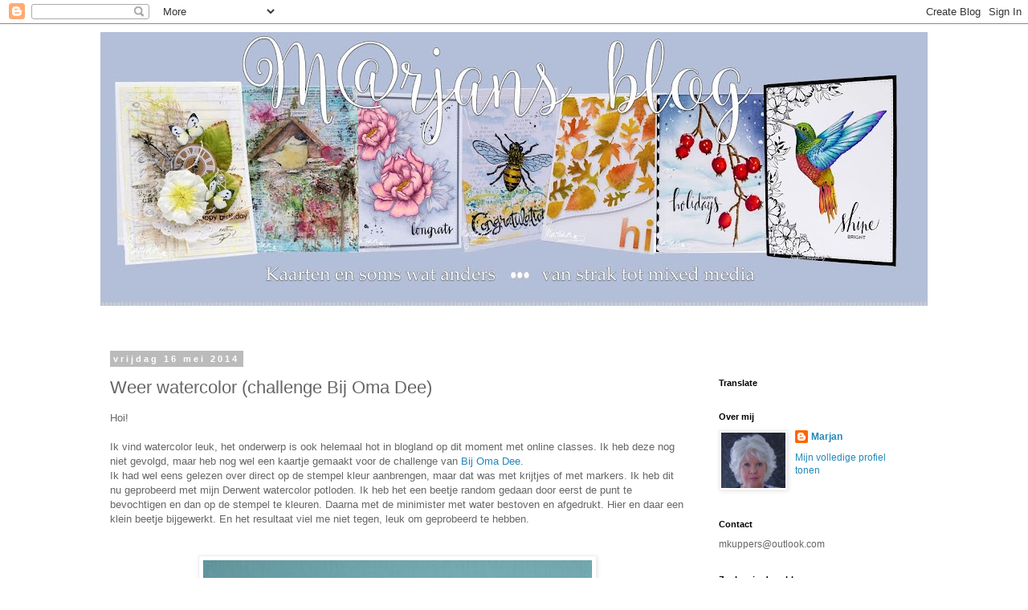

--- FILE ---
content_type: text/html; charset=UTF-8
request_url: https://marjan55.blogspot.com/2014/05/weer-watercolor-challenge-bij-oma-dee.html?showComment=1400424830685
body_size: 37783
content:
<!DOCTYPE html>
<html class='v2' dir='ltr' lang='nl'>
<head>
<link href='https://www.blogger.com/static/v1/widgets/335934321-css_bundle_v2.css' rel='stylesheet' type='text/css'/>
<meta content='width=1100' name='viewport'/>
<meta content='text/html; charset=UTF-8' http-equiv='Content-Type'/>
<meta content='blogger' name='generator'/>
<link href='https://marjan55.blogspot.com/favicon.ico' rel='icon' type='image/x-icon'/>
<link href='http://marjan55.blogspot.com/2014/05/weer-watercolor-challenge-bij-oma-dee.html' rel='canonical'/>
<link rel="alternate" type="application/atom+xml" title="M@rjans blog - Atom" href="https://marjan55.blogspot.com/feeds/posts/default" />
<link rel="alternate" type="application/rss+xml" title="M@rjans blog - RSS" href="https://marjan55.blogspot.com/feeds/posts/default?alt=rss" />
<link rel="service.post" type="application/atom+xml" title="M@rjans blog - Atom" href="https://www.blogger.com/feeds/232767941305354231/posts/default" />

<link rel="alternate" type="application/atom+xml" title="M@rjans blog - Atom" href="https://marjan55.blogspot.com/feeds/2334065214923514910/comments/default" />
<!--Can't find substitution for tag [blog.ieCssRetrofitLinks]-->
<link href='https://blogger.googleusercontent.com/img/b/R29vZ2xl/AVvXsEiIXf8eDVe8TKM_KABZO5B0ICMtlPsMBBOfT_JWfdCztwDqpn7FWBrjD5JOCI6geNYAWxqmUkkXnU4Z2iYJltI_yr8Z0knTPa01sgexZoH4tmv8GZ1OGc_yrqi19EnYBZroFyMD_h6ECdTo/s1600/Watercolor4.jpg' rel='image_src'/>
<meta content='http://marjan55.blogspot.com/2014/05/weer-watercolor-challenge-bij-oma-dee.html' property='og:url'/>
<meta content='Weer watercolor (challenge Bij Oma Dee)' property='og:title'/>
<meta content='Hoi!   Ik vind watercolor leuk, het onderwerp is ook helemaal hot in blogland op dit moment met online classes. Ik heb deze nog niet gevolgd...' property='og:description'/>
<meta content='https://blogger.googleusercontent.com/img/b/R29vZ2xl/AVvXsEiIXf8eDVe8TKM_KABZO5B0ICMtlPsMBBOfT_JWfdCztwDqpn7FWBrjD5JOCI6geNYAWxqmUkkXnU4Z2iYJltI_yr8Z0knTPa01sgexZoH4tmv8GZ1OGc_yrqi19EnYBZroFyMD_h6ECdTo/w1200-h630-p-k-no-nu/Watercolor4.jpg' property='og:image'/>
<title>M@rjans blog: Weer watercolor (challenge Bij Oma Dee)</title>
<style id='page-skin-1' type='text/css'><!--
/*
-----------------------------------------------
Blogger Template Style
Name:     Simple
Designer: Blogger
URL:      www.blogger.com
----------------------------------------------- */
/* Content
----------------------------------------------- */
body {
font: normal normal 12px 'Trebuchet MS', Trebuchet, Verdana, sans-serif;
color: #666666;
background: #ffffff none repeat scroll top left;
padding: 0 0 0 0;
}
html body .region-inner {
min-width: 0;
max-width: 100%;
width: auto;
}
h2 {
font-size: 22px;
}
a:link {
text-decoration:none;
color: #2288bb;
}
a:visited {
text-decoration:none;
color: #888888;
}
a:hover {
text-decoration:underline;
color: #33aaff;
}
.body-fauxcolumn-outer .fauxcolumn-inner {
background: transparent none repeat scroll top left;
_background-image: none;
}
.body-fauxcolumn-outer .cap-top {
position: absolute;
z-index: 1;
height: 400px;
width: 100%;
}
.body-fauxcolumn-outer .cap-top .cap-left {
width: 100%;
background: transparent none repeat-x scroll top left;
_background-image: none;
}
.content-outer {
-moz-box-shadow: 0 0 0 rgba(0, 0, 0, .15);
-webkit-box-shadow: 0 0 0 rgba(0, 0, 0, .15);
-goog-ms-box-shadow: 0 0 0 #333333;
box-shadow: 0 0 0 rgba(0, 0, 0, .15);
margin-bottom: 1px;
}
.content-inner {
padding: 10px 40px;
}
.content-inner {
background-color: #ffffff;
}
/* Header
----------------------------------------------- */
.header-outer {
background: transparent none repeat-x scroll 0 -400px;
_background-image: none;
}
.Header h1 {
font: normal normal 40px 'Trebuchet MS',Trebuchet,Verdana,sans-serif;
color: #000000;
text-shadow: 0 0 0 rgba(0, 0, 0, .2);
}
.Header h1 a {
color: #000000;
}
.Header .description {
font-size: 18px;
color: #000000;
}
.header-inner .Header .titlewrapper {
padding: 22px 0;
}
.header-inner .Header .descriptionwrapper {
padding: 0 0;
}
/* Tabs
----------------------------------------------- */
.tabs-inner .section:first-child {
border-top: 0 solid #dddddd;
}
.tabs-inner .section:first-child ul {
margin-top: -1px;
border-top: 1px solid #dddddd;
border-left: 1px solid #dddddd;
border-right: 1px solid #dddddd;
}
.tabs-inner .widget ul {
background: transparent none repeat-x scroll 0 -800px;
_background-image: none;
border-bottom: 1px solid #dddddd;
margin-top: 0;
margin-left: -30px;
margin-right: -30px;
}
.tabs-inner .widget li a {
display: inline-block;
padding: .6em 1em;
font: normal normal 12px 'Trebuchet MS', Trebuchet, Verdana, sans-serif;
color: #000000;
border-left: 1px solid #ffffff;
border-right: 1px solid #dddddd;
}
.tabs-inner .widget li:first-child a {
border-left: none;
}
.tabs-inner .widget li.selected a, .tabs-inner .widget li a:hover {
color: #000000;
background-color: #eeeeee;
text-decoration: none;
}
/* Columns
----------------------------------------------- */
.main-outer {
border-top: 0 solid transparent;
}
.fauxcolumn-left-outer .fauxcolumn-inner {
border-right: 1px solid transparent;
}
.fauxcolumn-right-outer .fauxcolumn-inner {
border-left: 1px solid transparent;
}
/* Headings
----------------------------------------------- */
div.widget > h2,
div.widget h2.title {
margin: 0 0 1em 0;
font: normal bold 11px 'Trebuchet MS',Trebuchet,Verdana,sans-serif;
color: #000000;
}
/* Widgets
----------------------------------------------- */
.widget .zippy {
color: #999999;
text-shadow: 2px 2px 1px rgba(0, 0, 0, .1);
}
.widget .popular-posts ul {
list-style: none;
}
/* Posts
----------------------------------------------- */
h2.date-header {
font: normal bold 11px Arial, Tahoma, Helvetica, FreeSans, sans-serif;
}
.date-header span {
background-color: #bbbbbb;
color: #ffffff;
padding: 0.4em;
letter-spacing: 3px;
margin: inherit;
}
.main-inner {
padding-top: 35px;
padding-bottom: 65px;
}
.main-inner .column-center-inner {
padding: 0 0;
}
.main-inner .column-center-inner .section {
margin: 0 1em;
}
.post {
margin: 0 0 45px 0;
}
h3.post-title, .comments h4 {
font: normal normal 22px 'Trebuchet MS',Trebuchet,Verdana,sans-serif;
margin: .75em 0 0;
}
.post-body {
font-size: 110%;
line-height: 1.4;
position: relative;
}
.post-body img, .post-body .tr-caption-container, .Profile img, .Image img,
.BlogList .item-thumbnail img {
padding: 2px;
background: #ffffff;
border: 1px solid #eeeeee;
-moz-box-shadow: 1px 1px 5px rgba(0, 0, 0, .1);
-webkit-box-shadow: 1px 1px 5px rgba(0, 0, 0, .1);
box-shadow: 1px 1px 5px rgba(0, 0, 0, .1);
}
.post-body img, .post-body .tr-caption-container {
padding: 5px;
}
.post-body .tr-caption-container {
color: #666666;
}
.post-body .tr-caption-container img {
padding: 0;
background: transparent;
border: none;
-moz-box-shadow: 0 0 0 rgba(0, 0, 0, .1);
-webkit-box-shadow: 0 0 0 rgba(0, 0, 0, .1);
box-shadow: 0 0 0 rgba(0, 0, 0, .1);
}
.post-header {
margin: 0 0 1.5em;
line-height: 1.6;
font-size: 90%;
}
.post-footer {
margin: 20px -2px 0;
padding: 5px 10px;
color: #666666;
background-color: #eeeeee;
border-bottom: 1px solid #eeeeee;
line-height: 1.6;
font-size: 90%;
}
#comments .comment-author {
padding-top: 1.5em;
border-top: 1px solid transparent;
background-position: 0 1.5em;
}
#comments .comment-author:first-child {
padding-top: 0;
border-top: none;
}
.avatar-image-container {
margin: .2em 0 0;
}
#comments .avatar-image-container img {
border: 1px solid #eeeeee;
}
/* Comments
----------------------------------------------- */
.comments .comments-content .icon.blog-author {
background-repeat: no-repeat;
background-image: url([data-uri]);
}
.comments .comments-content .loadmore a {
border-top: 1px solid #999999;
border-bottom: 1px solid #999999;
}
.comments .comment-thread.inline-thread {
background-color: #eeeeee;
}
.comments .continue {
border-top: 2px solid #999999;
}
/* Accents
---------------------------------------------- */
.section-columns td.columns-cell {
border-left: 1px solid transparent;
}
.blog-pager {
background: transparent url(https://resources.blogblog.com/blogblog/data/1kt/simple/paging_dot.png) repeat-x scroll top center;
}
.blog-pager-older-link, .home-link,
.blog-pager-newer-link {
background-color: #ffffff;
padding: 5px;
}
.footer-outer {
border-top: 1px dashed #bbbbbb;
}
/* Mobile
----------------------------------------------- */
body.mobile  {
background-size: auto;
}
.mobile .body-fauxcolumn-outer {
background: transparent none repeat scroll top left;
}
.mobile .body-fauxcolumn-outer .cap-top {
background-size: 100% auto;
}
.mobile .content-outer {
-webkit-box-shadow: 0 0 3px rgba(0, 0, 0, .15);
box-shadow: 0 0 3px rgba(0, 0, 0, .15);
}
.mobile .tabs-inner .widget ul {
margin-left: 0;
margin-right: 0;
}
.mobile .post {
margin: 0;
}
.mobile .main-inner .column-center-inner .section {
margin: 0;
}
.mobile .date-header span {
padding: 0.1em 10px;
margin: 0 -10px;
}
.mobile h3.post-title {
margin: 0;
}
.mobile .blog-pager {
background: transparent none no-repeat scroll top center;
}
.mobile .footer-outer {
border-top: none;
}
.mobile .main-inner, .mobile .footer-inner {
background-color: #ffffff;
}
.mobile-index-contents {
color: #666666;
}
.mobile-link-button {
background-color: #2288bb;
}
.mobile-link-button a:link, .mobile-link-button a:visited {
color: #ffffff;
}
.mobile .tabs-inner .section:first-child {
border-top: none;
}
.mobile .tabs-inner .PageList .widget-content {
background-color: #eeeeee;
color: #000000;
border-top: 1px solid #dddddd;
border-bottom: 1px solid #dddddd;
}
.mobile .tabs-inner .PageList .widget-content .pagelist-arrow {
border-left: 1px solid #dddddd;
}

--></style>
<style id='template-skin-1' type='text/css'><!--
body {
min-width: 1110px;
}
.content-outer, .content-fauxcolumn-outer, .region-inner {
min-width: 1110px;
max-width: 1110px;
_width: 1110px;
}
.main-inner .columns {
padding-left: 0;
padding-right: 290px;
}
.main-inner .fauxcolumn-center-outer {
left: 0;
right: 290px;
/* IE6 does not respect left and right together */
_width: expression(this.parentNode.offsetWidth -
parseInt("0") -
parseInt("290px") + 'px');
}
.main-inner .fauxcolumn-left-outer {
width: 0;
}
.main-inner .fauxcolumn-right-outer {
width: 290px;
}
.main-inner .column-left-outer {
width: 0;
right: 100%;
margin-left: -0;
}
.main-inner .column-right-outer {
width: 290px;
margin-right: -290px;
}
#layout {
min-width: 0;
}
#layout .content-outer {
min-width: 0;
width: 800px;
}
#layout .region-inner {
min-width: 0;
width: auto;
}
body#layout div.add_widget {
padding: 8px;
}
body#layout div.add_widget a {
margin-left: 32px;
}
--></style>
<link href='https://www.blogger.com/dyn-css/authorization.css?targetBlogID=232767941305354231&amp;zx=e65bd341-b610-4f26-8047-2dfbd3ff87c5' media='none' onload='if(media!=&#39;all&#39;)media=&#39;all&#39;' rel='stylesheet'/><noscript><link href='https://www.blogger.com/dyn-css/authorization.css?targetBlogID=232767941305354231&amp;zx=e65bd341-b610-4f26-8047-2dfbd3ff87c5' rel='stylesheet'/></noscript>
<meta name='google-adsense-platform-account' content='ca-host-pub-1556223355139109'/>
<meta name='google-adsense-platform-domain' content='blogspot.com'/>

<link rel="stylesheet" href="https://fonts.googleapis.com/css2?display=swap&family=Sacramento"></head>
<body class='loading variant-simplysimple'>
<div class='navbar section' id='navbar' name='Navbar'><div class='widget Navbar' data-version='1' id='Navbar1'><script type="text/javascript">
    function setAttributeOnload(object, attribute, val) {
      if(window.addEventListener) {
        window.addEventListener('load',
          function(){ object[attribute] = val; }, false);
      } else {
        window.attachEvent('onload', function(){ object[attribute] = val; });
      }
    }
  </script>
<div id="navbar-iframe-container"></div>
<script type="text/javascript" src="https://apis.google.com/js/platform.js"></script>
<script type="text/javascript">
      gapi.load("gapi.iframes:gapi.iframes.style.bubble", function() {
        if (gapi.iframes && gapi.iframes.getContext) {
          gapi.iframes.getContext().openChild({
              url: 'https://www.blogger.com/navbar/232767941305354231?po\x3d2334065214923514910\x26origin\x3dhttps://marjan55.blogspot.com',
              where: document.getElementById("navbar-iframe-container"),
              id: "navbar-iframe"
          });
        }
      });
    </script><script type="text/javascript">
(function() {
var script = document.createElement('script');
script.type = 'text/javascript';
script.src = '//pagead2.googlesyndication.com/pagead/js/google_top_exp.js';
var head = document.getElementsByTagName('head')[0];
if (head) {
head.appendChild(script);
}})();
</script>
</div></div>
<div class='body-fauxcolumns'>
<div class='fauxcolumn-outer body-fauxcolumn-outer'>
<div class='cap-top'>
<div class='cap-left'></div>
<div class='cap-right'></div>
</div>
<div class='fauxborder-left'>
<div class='fauxborder-right'></div>
<div class='fauxcolumn-inner'>
</div>
</div>
<div class='cap-bottom'>
<div class='cap-left'></div>
<div class='cap-right'></div>
</div>
</div>
</div>
<div class='content'>
<div class='content-fauxcolumns'>
<div class='fauxcolumn-outer content-fauxcolumn-outer'>
<div class='cap-top'>
<div class='cap-left'></div>
<div class='cap-right'></div>
</div>
<div class='fauxborder-left'>
<div class='fauxborder-right'></div>
<div class='fauxcolumn-inner'>
</div>
</div>
<div class='cap-bottom'>
<div class='cap-left'></div>
<div class='cap-right'></div>
</div>
</div>
</div>
<div class='content-outer'>
<div class='content-cap-top cap-top'>
<div class='cap-left'></div>
<div class='cap-right'></div>
</div>
<div class='fauxborder-left content-fauxborder-left'>
<div class='fauxborder-right content-fauxborder-right'></div>
<div class='content-inner'>
<header>
<div class='header-outer'>
<div class='header-cap-top cap-top'>
<div class='cap-left'></div>
<div class='cap-right'></div>
</div>
<div class='fauxborder-left header-fauxborder-left'>
<div class='fauxborder-right header-fauxborder-right'></div>
<div class='region-inner header-inner'>
<div class='header section' id='header' name='Koptekst'><div class='widget Header' data-version='1' id='Header1'>
<div id='header-inner'>
<a href='https://marjan55.blogspot.com/' style='display: block'>
<img alt='M@rjans blog' height='341px; ' id='Header1_headerimg' src='https://blogger.googleusercontent.com/img/b/R29vZ2xl/AVvXsEjqT8s0cXf7Oo_1Ykb6I0jNTZvoYxl1bz09akTcROzjg3V1kNKATMBQpxn9qPmATMgxa9mgSjQu1buzR15sUeEMXXLisnnReM1arYcCq6tXW6AcB9_uTOxmAvlbwKwgxav4RDg8s9NMTDwo/s1030/HeaderM-kaarten.jpg' style='display: block' width='1030px; '/>
</a>
<div class='descriptionwrapper'>
<p class='description'><span>
</span></p>
</div>
</div>
</div></div>
</div>
</div>
<div class='header-cap-bottom cap-bottom'>
<div class='cap-left'></div>
<div class='cap-right'></div>
</div>
</div>
</header>
<div class='tabs-outer'>
<div class='tabs-cap-top cap-top'>
<div class='cap-left'></div>
<div class='cap-right'></div>
</div>
<div class='fauxborder-left tabs-fauxborder-left'>
<div class='fauxborder-right tabs-fauxborder-right'></div>
<div class='region-inner tabs-inner'>
<div class='tabs no-items section' id='crosscol' name='Alle kolommen'></div>
<div class='tabs no-items section' id='crosscol-overflow' name='Cross-Column 2'></div>
</div>
</div>
<div class='tabs-cap-bottom cap-bottom'>
<div class='cap-left'></div>
<div class='cap-right'></div>
</div>
</div>
<div class='main-outer'>
<div class='main-cap-top cap-top'>
<div class='cap-left'></div>
<div class='cap-right'></div>
</div>
<div class='fauxborder-left main-fauxborder-left'>
<div class='fauxborder-right main-fauxborder-right'></div>
<div class='region-inner main-inner'>
<div class='columns fauxcolumns'>
<div class='fauxcolumn-outer fauxcolumn-center-outer'>
<div class='cap-top'>
<div class='cap-left'></div>
<div class='cap-right'></div>
</div>
<div class='fauxborder-left'>
<div class='fauxborder-right'></div>
<div class='fauxcolumn-inner'>
</div>
</div>
<div class='cap-bottom'>
<div class='cap-left'></div>
<div class='cap-right'></div>
</div>
</div>
<div class='fauxcolumn-outer fauxcolumn-left-outer'>
<div class='cap-top'>
<div class='cap-left'></div>
<div class='cap-right'></div>
</div>
<div class='fauxborder-left'>
<div class='fauxborder-right'></div>
<div class='fauxcolumn-inner'>
</div>
</div>
<div class='cap-bottom'>
<div class='cap-left'></div>
<div class='cap-right'></div>
</div>
</div>
<div class='fauxcolumn-outer fauxcolumn-right-outer'>
<div class='cap-top'>
<div class='cap-left'></div>
<div class='cap-right'></div>
</div>
<div class='fauxborder-left'>
<div class='fauxborder-right'></div>
<div class='fauxcolumn-inner'>
</div>
</div>
<div class='cap-bottom'>
<div class='cap-left'></div>
<div class='cap-right'></div>
</div>
</div>
<!-- corrects IE6 width calculation -->
<div class='columns-inner'>
<div class='column-center-outer'>
<div class='column-center-inner'>
<div class='main section' id='main' name='Algemeen'><div class='widget Blog' data-version='1' id='Blog1'>
<div class='blog-posts hfeed'>

          <div class="date-outer">
        
<h2 class='date-header'><span>vrijdag 16 mei 2014</span></h2>

          <div class="date-posts">
        
<div class='post-outer'>
<div class='post hentry uncustomized-post-template' itemprop='blogPost' itemscope='itemscope' itemtype='http://schema.org/BlogPosting'>
<meta content='https://blogger.googleusercontent.com/img/b/R29vZ2xl/AVvXsEiIXf8eDVe8TKM_KABZO5B0ICMtlPsMBBOfT_JWfdCztwDqpn7FWBrjD5JOCI6geNYAWxqmUkkXnU4Z2iYJltI_yr8Z0knTPa01sgexZoH4tmv8GZ1OGc_yrqi19EnYBZroFyMD_h6ECdTo/s1600/Watercolor4.jpg' itemprop='image_url'/>
<meta content='232767941305354231' itemprop='blogId'/>
<meta content='2334065214923514910' itemprop='postId'/>
<a name='2334065214923514910'></a>
<h3 class='post-title entry-title' itemprop='name'>
Weer watercolor (challenge Bij Oma Dee)
</h3>
<div class='post-header'>
<div class='post-header-line-1'></div>
</div>
<div class='post-body entry-content' id='post-body-2334065214923514910' itemprop='description articleBody'>
Hoi!<br />
<br />
Ik vind watercolor leuk, het onderwerp is ook helemaal hot in blogland op dit moment met online classes. Ik heb deze nog niet gevolgd, maar heb nog wel een kaartje gemaakt voor de challenge van <a href="http://bijomadee.blogspot.nl/2014/04/challenge-watercolor.html">Bij Oma Dee</a>.<br />
Ik had wel eens gelezen over direct op de stempel kleur aanbrengen, maar dat was met krijtjes of met markers. Ik heb dit nu geprobeerd met mijn Derwent watercolor potloden. Ik heb het een beetje random gedaan door eerst de punt te bevochtigen en dan op de stempel te kleuren. Daarna met de minimister met water bestoven en afgedrukt. Hier en daar een klein beetje bijgewerkt. En het resultaat viel me niet tegen, leuk om geprobeerd te hebben.<br />
<br />
<br />
<div class="separator" style="clear: both; text-align: center;">
<a href="https://blogger.googleusercontent.com/img/b/R29vZ2xl/AVvXsEiIXf8eDVe8TKM_KABZO5B0ICMtlPsMBBOfT_JWfdCztwDqpn7FWBrjD5JOCI6geNYAWxqmUkkXnU4Z2iYJltI_yr8Z0knTPa01sgexZoH4tmv8GZ1OGc_yrqi19EnYBZroFyMD_h6ECdTo/s1600/Watercolor4.jpg" imageanchor="1" style="margin-left: 1em; margin-right: 1em;"><img border="0" height="640" src="https://blogger.googleusercontent.com/img/b/R29vZ2xl/AVvXsEiIXf8eDVe8TKM_KABZO5B0ICMtlPsMBBOfT_JWfdCztwDqpn7FWBrjD5JOCI6geNYAWxqmUkkXnU4Z2iYJltI_yr8Z0knTPa01sgexZoH4tmv8GZ1OGc_yrqi19EnYBZroFyMD_h6ECdTo/s1600/Watercolor4.jpg" width="484" /></a></div>
<div style="text-align: center;">
<br /></div>
<br />
Als laatste heb ik met de potloden nog tussen de bloemen gekleurd en met waterpenseel vervaagd. Nog wat spatten erbij en meer vond ik niet nodig. Het ging mij om het subtiele effect. En dat is dan weer verwerkt tot een heel eenvoudig kaartje.<br />
Het witte/rozerode papier is Bazzil Card Shoppe, komt bij Oma Dee vandaan. De mooie bloemen stempel is van IndigiBlu en heb ik gekocht op de beurs in Rijswijk.<br />
<br />
En dan nog een vraagje:<br />
Ik kreeg bij een bestelling een borduurstencil van Marianne Design cadeau. Heel leuk natuurlijk, maar ik ben niet echt van het borduren op kaartjes. Is iemand van jullie geïnteresseerd? Mail me dan even? Natuurlijk alleen als je echt borduurt op je kaartjes. Zijn er meer, dan verloot ik het.<br />
<br />
<div class="separator" style="clear: both; text-align: center;">
<a href="https://blogger.googleusercontent.com/img/b/R29vZ2xl/AVvXsEjdjyluFLAHL4oZnWioDPyTn3-_FxJY-VgqlQk6laldO9ixob01q2DsrOgingF0gLYo0TRkflsgWAYCqU4peW-ZPUHGEIEeKA0iPvjZKbJ7Ks0jjoP71Ob-Hv5SoS6gtV8f0J0MC9LueJ26/s1600/Geisha+stencils.jpg" imageanchor="1" style="margin-left: 1em; margin-right: 1em;"><img border="0" height="320" src="https://blogger.googleusercontent.com/img/b/R29vZ2xl/AVvXsEjdjyluFLAHL4oZnWioDPyTn3-_FxJY-VgqlQk6laldO9ixob01q2DsrOgingF0gLYo0TRkflsgWAYCqU4peW-ZPUHGEIEeKA0iPvjZKbJ7Ks0jjoP71Ob-Hv5SoS6gtV8f0J0MC9LueJ26/s1600/Geisha+stencils.jpg" width="227" /></a></div>
<br />
Ik wens jullie een goed weekend! Het wordt supermooi weer, dat wordt wel een barbecuetje hier waarschijnlijk<br />
<br />
<span style="color: purple;">Inmiddels is het borduurstenciltje verstuurd aan iemand die er hopelijk blij mee is.</span><br />
<br />
<a href="http://s2.photobucket.com/user/Marlou1955/media/Signature.png.html" target="_blank"><img alt=" photo Signature.png" border="0" src="https://lh3.googleusercontent.com/blogger_img_proxy/AEn0k_uVZaRqWGwKWoVbQyjL_uSyzFMjXKZLb6eDIg801he-MjaR2EsqgXSjy3ltVOWi3TQWsugtWqR7xXhVRi_RcGyGM2tCe-nUmyJM3EAlJNuZGqw5j-5CnpI0FXxaBXm9bzA=s0-d"></a>
<div style='clear: both;'></div>
</div>
<div class='post-footer'>
<div class='post-footer-line post-footer-line-1'>
<span class='post-author vcard'>
Gepost door
<span class='fn' itemprop='author' itemscope='itemscope' itemtype='http://schema.org/Person'>
<meta content='https://www.blogger.com/profile/12823743041413802922' itemprop='url'/>
<a class='g-profile' href='https://www.blogger.com/profile/12823743041413802922' rel='author' title='author profile'>
<span itemprop='name'>Marjan </span>
</a>
</span>
</span>
<span class='post-timestamp'>
op
<meta content='http://marjan55.blogspot.com/2014/05/weer-watercolor-challenge-bij-oma-dee.html' itemprop='url'/>
<a class='timestamp-link' href='https://marjan55.blogspot.com/2014/05/weer-watercolor-challenge-bij-oma-dee.html' rel='bookmark' title='permanent link'><abbr class='published' itemprop='datePublished' title='2014-05-16T17:25:00+02:00'>vrijdag, mei 16, 2014</abbr></a>
</span>
<span class='post-comment-link'>
</span>
<span class='post-icons'>
<span class='item-action'>
<a href='https://www.blogger.com/email-post/232767941305354231/2334065214923514910' title='Post e-mailen'>
<img alt='' class='icon-action' height='13' src='https://resources.blogblog.com/img/icon18_email.gif' width='18'/>
</a>
</span>
<span class='item-control blog-admin pid-2028132526'>
<a href='https://www.blogger.com/post-edit.g?blogID=232767941305354231&postID=2334065214923514910&from=pencil' title='Post bewerken'>
<img alt='' class='icon-action' height='18' src='https://resources.blogblog.com/img/icon18_edit_allbkg.gif' width='18'/>
</a>
</span>
</span>
<div class='post-share-buttons goog-inline-block'>
</div>
</div>
<div class='post-footer-line post-footer-line-2'>
<span class='post-labels'>
Labels:
<a href='https://marjan55.blogspot.com/search/label/Watercolor' rel='tag'>Watercolor</a>
</span>
</div>
<div class='post-footer-line post-footer-line-3'>
<span class='post-location'>
</span>
</div>
</div>
</div>
<div class='comments' id='comments'>
<a name='comments'></a>
<h4>64 opmerkingen:</h4>
<div id='Blog1_comments-block-wrapper'>
<dl class='avatar-comment-indent' id='comments-block'>
<dt class='comment-author ' id='c4542957276690658150'>
<a name='c4542957276690658150'></a>
<div class="avatar-image-container vcard"><span dir="ltr"><a href="https://www.blogger.com/profile/01242058587476300505" target="" rel="nofollow" onclick="" class="avatar-hovercard" id="av-4542957276690658150-01242058587476300505"><img src="https://resources.blogblog.com/img/blank.gif" width="35" height="35" class="delayLoad" style="display: none;" longdesc="//blogger.googleusercontent.com/img/b/R29vZ2xl/AVvXsEgarn48Y07cckb_HkW6UJcgU9XGSLbogXYIQgullR4qhJiwuIxgkllW0Hg5lxwxOVqL3ooSCJD_roXfc0p7JhDhFqOMBQUai6Y8MLLKfgAy94Z24mvjb8rhwp-UwmaYEQ/s45-c/*" alt="" title="Margot">

<noscript><img src="//blogger.googleusercontent.com/img/b/R29vZ2xl/AVvXsEgarn48Y07cckb_HkW6UJcgU9XGSLbogXYIQgullR4qhJiwuIxgkllW0Hg5lxwxOVqL3ooSCJD_roXfc0p7JhDhFqOMBQUai6Y8MLLKfgAy94Z24mvjb8rhwp-UwmaYEQ/s45-c/*" width="35" height="35" class="photo" alt=""></noscript></a></span></div>
<a href='https://www.blogger.com/profile/01242058587476300505' rel='nofollow'>Margot</a>
zei
</dt>
<dd class='comment-body' id='Blog1_cmt-4542957276690658150'>
<p>
Prachtige kaart, een online class heb je helemaal niet nodig ;)
</p>
</dd>
<dd class='comment-footer'>
<span class='comment-timestamp'>
<a href='https://marjan55.blogspot.com/2014/05/weer-watercolor-challenge-bij-oma-dee.html?showComment=1400257338207#c4542957276690658150' title='comment permalink'>
16 mei 2014 om 18:22
</a>
<span class='item-control blog-admin pid-1015383991'>
<a class='comment-delete' href='https://www.blogger.com/comment/delete/232767941305354231/4542957276690658150' title='Reactie verwijderen'>
<img src='https://resources.blogblog.com/img/icon_delete13.gif'/>
</a>
</span>
</span>
</dd>
<dt class='comment-author ' id='c2985526268938103847'>
<a name='c2985526268938103847'></a>
<div class="avatar-image-container vcard"><span dir="ltr"><a href="https://www.blogger.com/profile/08407148948988193053" target="" rel="nofollow" onclick="" class="avatar-hovercard" id="av-2985526268938103847-08407148948988193053"><img src="https://resources.blogblog.com/img/blank.gif" width="35" height="35" class="delayLoad" style="display: none;" longdesc="//blogger.googleusercontent.com/img/b/R29vZ2xl/AVvXsEjtrkgFAwgFvje9pn21jUPv49uF-v-6cnNdUUF78h8mv9cAJketyNhHStB0DxRt-rc4tQ80S69vIoz8M572PJSap96pDTWR0GVxsZplK_gm8sy7k-tRzIv2rbgpjgCfHGM/s45-c/image.jpg" alt="" title="Marian">

<noscript><img src="//blogger.googleusercontent.com/img/b/R29vZ2xl/AVvXsEjtrkgFAwgFvje9pn21jUPv49uF-v-6cnNdUUF78h8mv9cAJketyNhHStB0DxRt-rc4tQ80S69vIoz8M572PJSap96pDTWR0GVxsZplK_gm8sy7k-tRzIv2rbgpjgCfHGM/s45-c/image.jpg" width="35" height="35" class="photo" alt=""></noscript></a></span></div>
<a href='https://www.blogger.com/profile/08407148948988193053' rel='nofollow'>Marian</a>
zei
</dt>
<dd class='comment-body' id='Blog1_cmt-2985526268938103847'>
<p>
Je kaart is prachtig<br />Groetjes
</p>
</dd>
<dd class='comment-footer'>
<span class='comment-timestamp'>
<a href='https://marjan55.blogspot.com/2014/05/weer-watercolor-challenge-bij-oma-dee.html?showComment=1400257637264#c2985526268938103847' title='comment permalink'>
16 mei 2014 om 18:27
</a>
<span class='item-control blog-admin pid-1314351980'>
<a class='comment-delete' href='https://www.blogger.com/comment/delete/232767941305354231/2985526268938103847' title='Reactie verwijderen'>
<img src='https://resources.blogblog.com/img/icon_delete13.gif'/>
</a>
</span>
</span>
</dd>
<dt class='comment-author ' id='c1748248214480681559'>
<a name='c1748248214480681559'></a>
<div class="avatar-image-container vcard"><span dir="ltr"><a href="https://www.blogger.com/profile/09400449591402230376" target="" rel="nofollow" onclick="" class="avatar-hovercard" id="av-1748248214480681559-09400449591402230376"><img src="https://resources.blogblog.com/img/blank.gif" width="35" height="35" class="delayLoad" style="display: none;" longdesc="//blogger.googleusercontent.com/img/b/R29vZ2xl/AVvXsEiAxggmSTfTMpR1Z2gbZB7_bePGmvFhb0gtDZMVajXmgRf-nQbKvK7vsXKBfhVg3DNzqyy_bZiSPPpRtXQi92gQhma1Y-fijy8JLesZgMlnKFKj_qiX_xlqONcGjipd-z4/s45-c/DSC00004.jpg" alt="" title="maria&amp;#39;s knutselplezier">

<noscript><img src="//blogger.googleusercontent.com/img/b/R29vZ2xl/AVvXsEiAxggmSTfTMpR1Z2gbZB7_bePGmvFhb0gtDZMVajXmgRf-nQbKvK7vsXKBfhVg3DNzqyy_bZiSPPpRtXQi92gQhma1Y-fijy8JLesZgMlnKFKj_qiX_xlqONcGjipd-z4/s45-c/DSC00004.jpg" width="35" height="35" class="photo" alt=""></noscript></a></span></div>
<a href='https://www.blogger.com/profile/09400449591402230376' rel='nofollow'>maria&#39;s knutselplezier</a>
zei
</dt>
<dd class='comment-body' id='Blog1_cmt-1748248214480681559'>
<p>
Prachtig Marja, heel mooie inkleuring met water en verf!!!Geeft zo&#39;n echt artistiek (schilderijtje) effect!!!<br /><br />Groetjes<br />Maria
</p>
</dd>
<dd class='comment-footer'>
<span class='comment-timestamp'>
<a href='https://marjan55.blogspot.com/2014/05/weer-watercolor-challenge-bij-oma-dee.html?showComment=1400258031292#c1748248214480681559' title='comment permalink'>
16 mei 2014 om 18:33
</a>
<span class='item-control blog-admin pid-1402806667'>
<a class='comment-delete' href='https://www.blogger.com/comment/delete/232767941305354231/1748248214480681559' title='Reactie verwijderen'>
<img src='https://resources.blogblog.com/img/icon_delete13.gif'/>
</a>
</span>
</span>
</dd>
<dt class='comment-author ' id='c1753400877585409596'>
<a name='c1753400877585409596'></a>
<div class="avatar-image-container avatar-stock"><span dir="ltr"><a href="https://www.blogger.com/profile/08371623562338639409" target="" rel="nofollow" onclick="" class="avatar-hovercard" id="av-1753400877585409596-08371623562338639409"><img src="//www.blogger.com/img/blogger_logo_round_35.png" width="35" height="35" alt="" title="Je@net">

</a></span></div>
<a href='https://www.blogger.com/profile/08371623562338639409' rel='nofollow'>Je@net</a>
zei
</dt>
<dd class='comment-body' id='Blog1_cmt-1753400877585409596'>
<p>
Wat een mooi effect, Marjan.<br />Een prachtige kaart!<br />Fijn weekend, ook hier gaat de bbq dit weekend aan :o)
</p>
</dd>
<dd class='comment-footer'>
<span class='comment-timestamp'>
<a href='https://marjan55.blogspot.com/2014/05/weer-watercolor-challenge-bij-oma-dee.html?showComment=1400260744896#c1753400877585409596' title='comment permalink'>
16 mei 2014 om 19:19
</a>
<span class='item-control blog-admin pid-1469543030'>
<a class='comment-delete' href='https://www.blogger.com/comment/delete/232767941305354231/1753400877585409596' title='Reactie verwijderen'>
<img src='https://resources.blogblog.com/img/icon_delete13.gif'/>
</a>
</span>
</span>
</dd>
<dt class='comment-author ' id='c2947564634928905671'>
<a name='c2947564634928905671'></a>
<div class="avatar-image-container avatar-stock"><span dir="ltr"><a href="https://www.blogger.com/profile/17739952781432149689" target="" rel="nofollow" onclick="" class="avatar-hovercard" id="av-2947564634928905671-17739952781432149689"><img src="//www.blogger.com/img/blogger_logo_round_35.png" width="35" height="35" alt="" title="Riannerizanti.blogspot.nl">

</a></span></div>
<a href='https://www.blogger.com/profile/17739952781432149689' rel='nofollow'>Riannerizanti.blogspot.nl</a>
zei
</dt>
<dd class='comment-body' id='Blog1_cmt-2947564634928905671'>
<p>
Heel mooi effect het heeft wel iets .<br />liefs Rianne
</p>
</dd>
<dd class='comment-footer'>
<span class='comment-timestamp'>
<a href='https://marjan55.blogspot.com/2014/05/weer-watercolor-challenge-bij-oma-dee.html?showComment=1400261421034#c2947564634928905671' title='comment permalink'>
16 mei 2014 om 19:30
</a>
<span class='item-control blog-admin pid-1898451808'>
<a class='comment-delete' href='https://www.blogger.com/comment/delete/232767941305354231/2947564634928905671' title='Reactie verwijderen'>
<img src='https://resources.blogblog.com/img/icon_delete13.gif'/>
</a>
</span>
</span>
</dd>
<dt class='comment-author ' id='c1408694481903699991'>
<a name='c1408694481903699991'></a>
<div class="avatar-image-container vcard"><span dir="ltr"><a href="https://www.blogger.com/profile/01477882235380383401" target="" rel="nofollow" onclick="" class="avatar-hovercard" id="av-1408694481903699991-01477882235380383401"><img src="https://resources.blogblog.com/img/blank.gif" width="35" height="35" class="delayLoad" style="display: none;" longdesc="//blogger.googleusercontent.com/img/b/R29vZ2xl/AVvXsEjr9JtkZOO8ZeoxAPTDefkp24uh25D1TbW0Ha_q2OtFITIyol2ZOBd57-ltGoa8O1guMPA7u_vV9lX0qaoeb3S1FOGHP_t0tQl5iU9i-PT2C1r3PYzEiQE9sioUr9rNqg/s45-c/avatar_bewerkt-1.jpg" alt="" title="Wilma">

<noscript><img src="//blogger.googleusercontent.com/img/b/R29vZ2xl/AVvXsEjr9JtkZOO8ZeoxAPTDefkp24uh25D1TbW0Ha_q2OtFITIyol2ZOBd57-ltGoa8O1guMPA7u_vV9lX0qaoeb3S1FOGHP_t0tQl5iU9i-PT2C1r3PYzEiQE9sioUr9rNqg/s45-c/avatar_bewerkt-1.jpg" width="35" height="35" class="photo" alt=""></noscript></a></span></div>
<a href='https://www.blogger.com/profile/01477882235380383401' rel='nofollow'>Wilma</a>
zei
</dt>
<dd class='comment-body' id='Blog1_cmt-1408694481903699991'>
<p>
Wauw.....prachtig!!!!
</p>
</dd>
<dd class='comment-footer'>
<span class='comment-timestamp'>
<a href='https://marjan55.blogspot.com/2014/05/weer-watercolor-challenge-bij-oma-dee.html?showComment=1400261509668#c1408694481903699991' title='comment permalink'>
16 mei 2014 om 19:31
</a>
<span class='item-control blog-admin pid-521265441'>
<a class='comment-delete' href='https://www.blogger.com/comment/delete/232767941305354231/1408694481903699991' title='Reactie verwijderen'>
<img src='https://resources.blogblog.com/img/icon_delete13.gif'/>
</a>
</span>
</span>
</dd>
<dt class='comment-author ' id='c2936837674556497233'>
<a name='c2936837674556497233'></a>
<div class="avatar-image-container vcard"><span dir="ltr"><a href="https://www.blogger.com/profile/01995895636901295820" target="" rel="nofollow" onclick="" class="avatar-hovercard" id="av-2936837674556497233-01995895636901295820"><img src="https://resources.blogblog.com/img/blank.gif" width="35" height="35" class="delayLoad" style="display: none;" longdesc="//2.bp.blogspot.com/-IIKxU1Y0Luk/Z-vu7UmfcbI/AAAAAAABTFY/VV9TaWk_vTwWAo5TDHv_1SH0uG0KpD0YACK4BGAYYCw/s35/20250401_153725.jpg" alt="" title="Cornelie">

<noscript><img src="//2.bp.blogspot.com/-IIKxU1Y0Luk/Z-vu7UmfcbI/AAAAAAABTFY/VV9TaWk_vTwWAo5TDHv_1SH0uG0KpD0YACK4BGAYYCw/s35/20250401_153725.jpg" width="35" height="35" class="photo" alt=""></noscript></a></span></div>
<a href='https://www.blogger.com/profile/01995895636901295820' rel='nofollow'>Cornelie</a>
zei
</dt>
<dd class='comment-body' id='Blog1_cmt-2936837674556497233'>
<p>
Ja, mooi hoor. Het is leuk he een beetje experimenteren en dan maar kijken wat er uit rolt. Prachtig gelukt!!
</p>
</dd>
<dd class='comment-footer'>
<span class='comment-timestamp'>
<a href='https://marjan55.blogspot.com/2014/05/weer-watercolor-challenge-bij-oma-dee.html?showComment=1400261631997#c2936837674556497233' title='comment permalink'>
16 mei 2014 om 19:33
</a>
<span class='item-control blog-admin pid-1702345973'>
<a class='comment-delete' href='https://www.blogger.com/comment/delete/232767941305354231/2936837674556497233' title='Reactie verwijderen'>
<img src='https://resources.blogblog.com/img/icon_delete13.gif'/>
</a>
</span>
</span>
</dd>
<dt class='comment-author ' id='c2684544838911056338'>
<a name='c2684544838911056338'></a>
<div class="avatar-image-container vcard"><span dir="ltr"><a href="https://www.blogger.com/profile/13356708889772328318" target="" rel="nofollow" onclick="" class="avatar-hovercard" id="av-2684544838911056338-13356708889772328318"><img src="https://resources.blogblog.com/img/blank.gif" width="35" height="35" class="delayLoad" style="display: none;" longdesc="//4.bp.blogspot.com/-_Wfx4u-aeSs/Y4pGpprVttI/AAAAAAAA2Co/yc3SpqIKPo8mLttESUbVYW2QgqdIK4B2ACK4BGAYYCw/s35/IMG_20220920_103254_optimized%252520%25281%2529.jpg" alt="" title="Ans Gilbert ">

<noscript><img src="//4.bp.blogspot.com/-_Wfx4u-aeSs/Y4pGpprVttI/AAAAAAAA2Co/yc3SpqIKPo8mLttESUbVYW2QgqdIK4B2ACK4BGAYYCw/s35/IMG_20220920_103254_optimized%252520%25281%2529.jpg" width="35" height="35" class="photo" alt=""></noscript></a></span></div>
<a href='https://www.blogger.com/profile/13356708889772328318' rel='nofollow'>Ans Gilbert </a>
zei
</dt>
<dd class='comment-body' id='Blog1_cmt-2684544838911056338'>
<p>
Hoi Marjan,<br />Wat mooi..zo.&#39;n stempelkaart , leuke techniek..knap gedaan en prachtig.. Ik heb heel veel geborduurd, dat doe ik nu niet meer..dus deze is echt voor de liefhebber..liefs Ans<br />( wij gaan morgen naar de Libelle week, vast heel druk en warm)
</p>
</dd>
<dd class='comment-footer'>
<span class='comment-timestamp'>
<a href='https://marjan55.blogspot.com/2014/05/weer-watercolor-challenge-bij-oma-dee.html?showComment=1400261703411#c2684544838911056338' title='comment permalink'>
16 mei 2014 om 19:35
</a>
<span class='item-control blog-admin pid-1573873850'>
<a class='comment-delete' href='https://www.blogger.com/comment/delete/232767941305354231/2684544838911056338' title='Reactie verwijderen'>
<img src='https://resources.blogblog.com/img/icon_delete13.gif'/>
</a>
</span>
</span>
</dd>
<dt class='comment-author ' id='c446700846321021187'>
<a name='c446700846321021187'></a>
<div class="avatar-image-container vcard"><span dir="ltr"><a href="https://www.blogger.com/profile/12340347595057224157" target="" rel="nofollow" onclick="" class="avatar-hovercard" id="av-446700846321021187-12340347595057224157"><img src="https://resources.blogblog.com/img/blank.gif" width="35" height="35" class="delayLoad" style="display: none;" longdesc="//1.bp.blogspot.com/-ANsoMEIkdFo/Z-7ExW23taI/AAAAAAABicg/fWXGXou6UsAFdF6iJjpcTxO8FiukqSYxgCK4BGAYYCw/s35/Lavinia%252520Spellbound%252520LAV434.jpg" alt="" title="KarinsArtScrap">

<noscript><img src="//1.bp.blogspot.com/-ANsoMEIkdFo/Z-7ExW23taI/AAAAAAABicg/fWXGXou6UsAFdF6iJjpcTxO8FiukqSYxgCK4BGAYYCw/s35/Lavinia%252520Spellbound%252520LAV434.jpg" width="35" height="35" class="photo" alt=""></noscript></a></span></div>
<a href='https://www.blogger.com/profile/12340347595057224157' rel='nofollow'>KarinsArtScrap</a>
zei
</dt>
<dd class='comment-body' id='Blog1_cmt-446700846321021187'>
<p>
wat een super leuke kaart Marjan heel vrolijk van kleur.<br /><br />nee ik borduur niet maar er zijn er genoeg die het prachtig doen.<br /><br />gr karin
</p>
</dd>
<dd class='comment-footer'>
<span class='comment-timestamp'>
<a href='https://marjan55.blogspot.com/2014/05/weer-watercolor-challenge-bij-oma-dee.html?showComment=1400261765371#c446700846321021187' title='comment permalink'>
16 mei 2014 om 19:36
</a>
<span class='item-control blog-admin pid-903461557'>
<a class='comment-delete' href='https://www.blogger.com/comment/delete/232767941305354231/446700846321021187' title='Reactie verwijderen'>
<img src='https://resources.blogblog.com/img/icon_delete13.gif'/>
</a>
</span>
</span>
</dd>
<dt class='comment-author ' id='c2701703103664766846'>
<a name='c2701703103664766846'></a>
<div class="avatar-image-container vcard"><span dir="ltr"><a href="https://www.blogger.com/profile/18066999123686533114" target="" rel="nofollow" onclick="" class="avatar-hovercard" id="av-2701703103664766846-18066999123686533114"><img src="https://resources.blogblog.com/img/blank.gif" width="35" height="35" class="delayLoad" style="display: none;" longdesc="//blogger.googleusercontent.com/img/b/R29vZ2xl/AVvXsEhdPbfOWWHds3vX6ZAmUt6dXCqwXXnUFHB_ThgYIiPxtJGAwMorfXHPfv9bm3sg9yX5aL9EhkBD4MkDMmNLPnGjPNlM8uYQ86m7sUZIy7Bat2tv9udteM2nwPJiVOakf-c/s45-c/IMG_0031%5B1%5D.JPG" alt="" title="Jeanette">

<noscript><img src="//blogger.googleusercontent.com/img/b/R29vZ2xl/AVvXsEhdPbfOWWHds3vX6ZAmUt6dXCqwXXnUFHB_ThgYIiPxtJGAwMorfXHPfv9bm3sg9yX5aL9EhkBD4MkDMmNLPnGjPNlM8uYQ86m7sUZIy7Bat2tv9udteM2nwPJiVOakf-c/s45-c/IMG_0031%5B1%5D.JPG" width="35" height="35" class="photo" alt=""></noscript></a></span></div>
<a href='https://www.blogger.com/profile/18066999123686533114' rel='nofollow'>Jeanette</a>
zei
</dt>
<dd class='comment-body' id='Blog1_cmt-2701703103664766846'>
<p>
Geweldig wat is deze kaart mooi!<br /><br />Groetjes Jeanette
</p>
</dd>
<dd class='comment-footer'>
<span class='comment-timestamp'>
<a href='https://marjan55.blogspot.com/2014/05/weer-watercolor-challenge-bij-oma-dee.html?showComment=1400262117021#c2701703103664766846' title='comment permalink'>
16 mei 2014 om 19:41
</a>
<span class='item-control blog-admin pid-962177720'>
<a class='comment-delete' href='https://www.blogger.com/comment/delete/232767941305354231/2701703103664766846' title='Reactie verwijderen'>
<img src='https://resources.blogblog.com/img/icon_delete13.gif'/>
</a>
</span>
</span>
</dd>
<dt class='comment-author ' id='c7464188442599638754'>
<a name='c7464188442599638754'></a>
<div class="avatar-image-container vcard"><span dir="ltr"><a href="https://www.blogger.com/profile/09766167030652223602" target="" rel="nofollow" onclick="" class="avatar-hovercard" id="av-7464188442599638754-09766167030652223602"><img src="https://resources.blogblog.com/img/blank.gif" width="35" height="35" class="delayLoad" style="display: none;" longdesc="//blogger.googleusercontent.com/img/b/R29vZ2xl/AVvXsEj_lbWcrzdIOW-ZfXD3bTS96WXFASwwmUy7cBHCRcb_j2gJ3B9pAEs2QeOKsYemNqMpeKPxk_vvzss_mqdLcgJI6XPc6dAmkNbdwPp6RFFs9b5lMdGmC0Ah71KaRgVO7xg/s45-c/GD-Ryn9-july2014.jpg" alt="" title="Alie Hoogenboezem-de Vries">

<noscript><img src="//blogger.googleusercontent.com/img/b/R29vZ2xl/AVvXsEj_lbWcrzdIOW-ZfXD3bTS96WXFASwwmUy7cBHCRcb_j2gJ3B9pAEs2QeOKsYemNqMpeKPxk_vvzss_mqdLcgJI6XPc6dAmkNbdwPp6RFFs9b5lMdGmC0Ah71KaRgVO7xg/s45-c/GD-Ryn9-july2014.jpg" width="35" height="35" class="photo" alt=""></noscript></a></span></div>
<a href='https://www.blogger.com/profile/09766167030652223602' rel='nofollow'>Alie Hoogenboezem-de Vries</a>
zei
</dt>
<dd class='comment-body' id='Blog1_cmt-7464188442599638754'>
<p>
Een leuk speels effect Marjan! Groetjes, Alie :-)
</p>
</dd>
<dd class='comment-footer'>
<span class='comment-timestamp'>
<a href='https://marjan55.blogspot.com/2014/05/weer-watercolor-challenge-bij-oma-dee.html?showComment=1400262395276#c7464188442599638754' title='comment permalink'>
16 mei 2014 om 19:46
</a>
<span class='item-control blog-admin pid-1799853366'>
<a class='comment-delete' href='https://www.blogger.com/comment/delete/232767941305354231/7464188442599638754' title='Reactie verwijderen'>
<img src='https://resources.blogblog.com/img/icon_delete13.gif'/>
</a>
</span>
</span>
</dd>
<dt class='comment-author ' id='c8536123593982842879'>
<a name='c8536123593982842879'></a>
<div class="avatar-image-container vcard"><span dir="ltr"><a href="https://www.blogger.com/profile/16944827339164776695" target="" rel="nofollow" onclick="" class="avatar-hovercard" id="av-8536123593982842879-16944827339164776695"><img src="https://resources.blogblog.com/img/blank.gif" width="35" height="35" class="delayLoad" style="display: none;" longdesc="//blogger.googleusercontent.com/img/b/R29vZ2xl/AVvXsEik7CPpHR-4HR92RaDMkQLzduPb6OFWoD-8yg2umxANYnWA7sVpFMpGFZ_vCP3N5R12QUwIHnekH0WjUyNhuWhpoUwwEeT3bTPtgwYUUPND8LwBQrZRkHTY2bJmU_C2lhA/s45-c/Romy_12-1.jpg" alt="" title="Romy">

<noscript><img src="//blogger.googleusercontent.com/img/b/R29vZ2xl/AVvXsEik7CPpHR-4HR92RaDMkQLzduPb6OFWoD-8yg2umxANYnWA7sVpFMpGFZ_vCP3N5R12QUwIHnekH0WjUyNhuWhpoUwwEeT3bTPtgwYUUPND8LwBQrZRkHTY2bJmU_C2lhA/s45-c/Romy_12-1.jpg" width="35" height="35" class="photo" alt=""></noscript></a></span></div>
<a href='https://www.blogger.com/profile/16944827339164776695' rel='nofollow'>Romy</a>
zei
</dt>
<dd class='comment-body' id='Blog1_cmt-8536123593982842879'>
<p>
Wat een gaaf resultaat geeft dat! Het is echt een heel mooi kaartje!
</p>
</dd>
<dd class='comment-footer'>
<span class='comment-timestamp'>
<a href='https://marjan55.blogspot.com/2014/05/weer-watercolor-challenge-bij-oma-dee.html?showComment=1400262965691#c8536123593982842879' title='comment permalink'>
16 mei 2014 om 19:56
</a>
<span class='item-control blog-admin pid-1005719089'>
<a class='comment-delete' href='https://www.blogger.com/comment/delete/232767941305354231/8536123593982842879' title='Reactie verwijderen'>
<img src='https://resources.blogblog.com/img/icon_delete13.gif'/>
</a>
</span>
</span>
</dd>
<dt class='comment-author ' id='c7042911696675766933'>
<a name='c7042911696675766933'></a>
<div class="avatar-image-container vcard"><span dir="ltr"><a href="https://www.blogger.com/profile/09345653626515311968" target="" rel="nofollow" onclick="" class="avatar-hovercard" id="av-7042911696675766933-09345653626515311968"><img src="https://resources.blogblog.com/img/blank.gif" width="35" height="35" class="delayLoad" style="display: none;" longdesc="//2.bp.blogspot.com/-Rr2IsLIFWvc/Zh8MF14NdZI/AAAAAAAAaoA/9vrglA6dhogCOBkmbqLT_bJGZDMi1rjDACK4BGAYYCw/s35/anniversary%252B%2525282%252529.JPG" alt="" title="Colleen">

<noscript><img src="//2.bp.blogspot.com/-Rr2IsLIFWvc/Zh8MF14NdZI/AAAAAAAAaoA/9vrglA6dhogCOBkmbqLT_bJGZDMi1rjDACK4BGAYYCw/s35/anniversary%252B%2525282%252529.JPG" width="35" height="35" class="photo" alt=""></noscript></a></span></div>
<a href='https://www.blogger.com/profile/09345653626515311968' rel='nofollow'>Colleen</a>
zei
</dt>
<dd class='comment-body' id='Blog1_cmt-7042911696675766933'>
<p>
Hi Marjan!  Your card is beautiful, you are so right about water color being a hot topic, that is why I thought I should take the class...learned a lot, and know that I am not a very good painter!  Your little splatters and soft subtle color are just so pretty!
</p>
</dd>
<dd class='comment-footer'>
<span class='comment-timestamp'>
<a href='https://marjan55.blogspot.com/2014/05/weer-watercolor-challenge-bij-oma-dee.html?showComment=1400264022651#c7042911696675766933' title='comment permalink'>
16 mei 2014 om 20:13
</a>
<span class='item-control blog-admin pid-1865310489'>
<a class='comment-delete' href='https://www.blogger.com/comment/delete/232767941305354231/7042911696675766933' title='Reactie verwijderen'>
<img src='https://resources.blogblog.com/img/icon_delete13.gif'/>
</a>
</span>
</span>
</dd>
<dt class='comment-author ' id='c2468366900591813504'>
<a name='c2468366900591813504'></a>
<div class="avatar-image-container vcard"><span dir="ltr"><a href="https://www.blogger.com/profile/07733387096613315769" target="" rel="nofollow" onclick="" class="avatar-hovercard" id="av-2468366900591813504-07733387096613315769"><img src="https://resources.blogblog.com/img/blank.gif" width="35" height="35" class="delayLoad" style="display: none;" longdesc="//4.bp.blogspot.com/-p8JAArS0-Mc/ZplRjC8YMWI/AAAAAAAAmUg/bxmgsX-hJqMel5O_S7JHlbva_L3HyXD-wCK4BGAYYCw/s35/zon1.jpg" alt="" title="GerJanne">

<noscript><img src="//4.bp.blogspot.com/-p8JAArS0-Mc/ZplRjC8YMWI/AAAAAAAAmUg/bxmgsX-hJqMel5O_S7JHlbva_L3HyXD-wCK4BGAYYCw/s35/zon1.jpg" width="35" height="35" class="photo" alt=""></noscript></a></span></div>
<a href='https://www.blogger.com/profile/07733387096613315769' rel='nofollow'>GerJanne</a>
zei
</dt>
<dd class='comment-body' id='Blog1_cmt-2468366900591813504'>
<p>
Ha Marjan,<br />ik vind het zo knap dat je het gewoon probeert en dat je dan zo&#39;n resultaat krijgt! Echt superknap.<br />De kleuren zijn ook mooi bij elkaar.<br />Je borduurmal is volgens mij best mooi, maar ik sta nog steeds in de startblokken: ga ik het proberen of niet....ben benieuwd of er een ervaren boorduurster reageert. Ik weet wel iemand, maar geen idee of ze jou volgt.<br />Groetjes,<br />GerJanne
</p>
</dd>
<dd class='comment-footer'>
<span class='comment-timestamp'>
<a href='https://marjan55.blogspot.com/2014/05/weer-watercolor-challenge-bij-oma-dee.html?showComment=1400264955906#c2468366900591813504' title='comment permalink'>
16 mei 2014 om 20:29
</a>
<span class='item-control blog-admin pid-1347821823'>
<a class='comment-delete' href='https://www.blogger.com/comment/delete/232767941305354231/2468366900591813504' title='Reactie verwijderen'>
<img src='https://resources.blogblog.com/img/icon_delete13.gif'/>
</a>
</span>
</span>
</dd>
<dt class='comment-author ' id='c8630880284615628436'>
<a name='c8630880284615628436'></a>
<div class="avatar-image-container vcard"><span dir="ltr"><a href="https://www.blogger.com/profile/17518792771331430068" target="" rel="nofollow" onclick="" class="avatar-hovercard" id="av-8630880284615628436-17518792771331430068"><img src="https://resources.blogblog.com/img/blank.gif" width="35" height="35" class="delayLoad" style="display: none;" longdesc="//blogger.googleusercontent.com/img/b/R29vZ2xl/AVvXsEgmkqzQnLIQfHX4TlrXXRsFSNTARg07Gy-ujYIq38ZMzHOpSZTPbRsDmg1_UAlYI4l429NS2tL_fEgaBTVjObRwBp1rOtRDqUN4glAAiR_IO5egHyCi1DCXbtVb8bpbpOQ95GlvaVm7rkG7p84zqfndC1ncCM27lPabB5I2QCxG7SHpCQ/s45/IMG-20260109-WA0004.jpg" alt="" title="Irene">

<noscript><img src="//blogger.googleusercontent.com/img/b/R29vZ2xl/AVvXsEgmkqzQnLIQfHX4TlrXXRsFSNTARg07Gy-ujYIq38ZMzHOpSZTPbRsDmg1_UAlYI4l429NS2tL_fEgaBTVjObRwBp1rOtRDqUN4glAAiR_IO5egHyCi1DCXbtVb8bpbpOQ95GlvaVm7rkG7p84zqfndC1ncCM27lPabB5I2QCxG7SHpCQ/s45/IMG-20260109-WA0004.jpg" width="35" height="35" class="photo" alt=""></noscript></a></span></div>
<a href='https://www.blogger.com/profile/17518792771331430068' rel='nofollow'>Irene</a>
zei
</dt>
<dd class='comment-body' id='Blog1_cmt-8630880284615628436'>
<p>
Zo maar experimenteren en dan zoiets schitterends als resultaat, ik vind het beeldig Marjan! Die stempel is prachtig en de kleurtjes zo mooi!!<br /><br />xx Irene<br /><br />Er is een heus borduurkaartenblog met challenges http://www.borduurkaartenblog.blogspot.nl/, wie weet is er daar belangstelling.
</p>
</dd>
<dd class='comment-footer'>
<span class='comment-timestamp'>
<a href='https://marjan55.blogspot.com/2014/05/weer-watercolor-challenge-bij-oma-dee.html?showComment=1400265461429#c8630880284615628436' title='comment permalink'>
16 mei 2014 om 20:37
</a>
<span class='item-control blog-admin pid-993920814'>
<a class='comment-delete' href='https://www.blogger.com/comment/delete/232767941305354231/8630880284615628436' title='Reactie verwijderen'>
<img src='https://resources.blogblog.com/img/icon_delete13.gif'/>
</a>
</span>
</span>
</dd>
<dt class='comment-author ' id='c550988370815697644'>
<a name='c550988370815697644'></a>
<div class="avatar-image-container vcard"><span dir="ltr"><a href="https://www.blogger.com/profile/15827132526352134640" target="" rel="nofollow" onclick="" class="avatar-hovercard" id="av-550988370815697644-15827132526352134640"><img src="https://resources.blogblog.com/img/blank.gif" width="35" height="35" class="delayLoad" style="display: none;" longdesc="//blogger.googleusercontent.com/img/b/R29vZ2xl/AVvXsEhez30EgRa7LoPYEHCkyEFiKe-B08uAb770iCfdM8z746gjUxnsfxWtE9DCP1WGgXNQBTAts3MemvoQkjXMSp4Ac6fOBzNhABkgPuFiTOxxF30Ty-CPTLKeAmq_AmG2eNY/s45-c/7991_resize.jpg.jpg" alt="" title="Karin">

<noscript><img src="//blogger.googleusercontent.com/img/b/R29vZ2xl/AVvXsEhez30EgRa7LoPYEHCkyEFiKe-B08uAb770iCfdM8z746gjUxnsfxWtE9DCP1WGgXNQBTAts3MemvoQkjXMSp4Ac6fOBzNhABkgPuFiTOxxF30Ty-CPTLKeAmq_AmG2eNY/s45-c/7991_resize.jpg.jpg" width="35" height="35" class="photo" alt=""></noscript></a></span></div>
<a href='https://www.blogger.com/profile/15827132526352134640' rel='nofollow'>Karin</a>
zei
</dt>
<dd class='comment-body' id='Blog1_cmt-550988370815697644'>
<p>
Heel gaaf! Mooie kleuren hoor.<br />Fijn weekend, gr. Karin
</p>
</dd>
<dd class='comment-footer'>
<span class='comment-timestamp'>
<a href='https://marjan55.blogspot.com/2014/05/weer-watercolor-challenge-bij-oma-dee.html?showComment=1400265960229#c550988370815697644' title='comment permalink'>
16 mei 2014 om 20:46
</a>
<span class='item-control blog-admin pid-745211556'>
<a class='comment-delete' href='https://www.blogger.com/comment/delete/232767941305354231/550988370815697644' title='Reactie verwijderen'>
<img src='https://resources.blogblog.com/img/icon_delete13.gif'/>
</a>
</span>
</span>
</dd>
<dt class='comment-author ' id='c3048759554995763439'>
<a name='c3048759554995763439'></a>
<div class="avatar-image-container vcard"><span dir="ltr"><a href="https://www.blogger.com/profile/13459615274926317092" target="" rel="nofollow" onclick="" class="avatar-hovercard" id="av-3048759554995763439-13459615274926317092"><img src="https://resources.blogblog.com/img/blank.gif" width="35" height="35" class="delayLoad" style="display: none;" longdesc="//blogger.googleusercontent.com/img/b/R29vZ2xl/AVvXsEgyatURP6WDd-Ax1yLSTJmNzmCP0G5SYUVSLgdoqhfzx0weLGz6SRQ41ftmeRbARpQRF2rqZMqRYxBJNUOMSLA61IjXNa3nQBViowydq5cWfpKOYYcK484cfKHG3vEXl4M/s45-c/*" alt="" title="Marianne Schut">

<noscript><img src="//blogger.googleusercontent.com/img/b/R29vZ2xl/AVvXsEgyatURP6WDd-Ax1yLSTJmNzmCP0G5SYUVSLgdoqhfzx0weLGz6SRQ41ftmeRbARpQRF2rqZMqRYxBJNUOMSLA61IjXNa3nQBViowydq5cWfpKOYYcK484cfKHG3vEXl4M/s45-c/*" width="35" height="35" class="photo" alt=""></noscript></a></span></div>
<a href='https://www.blogger.com/profile/13459615274926317092' rel='nofollow'>Marianne Schut</a>
zei
</dt>
<dd class='comment-body' id='Blog1_cmt-3048759554995763439'>
<p>
Wauw Marjan, wat een super mooi effect geeft dit, helemaal leuk en goed geslaagd! Fijn en zonnig weekend gewenst! Liefs, Marianne
</p>
</dd>
<dd class='comment-footer'>
<span class='comment-timestamp'>
<a href='https://marjan55.blogspot.com/2014/05/weer-watercolor-challenge-bij-oma-dee.html?showComment=1400266329470#c3048759554995763439' title='comment permalink'>
16 mei 2014 om 20:52
</a>
<span class='item-control blog-admin pid-1643545760'>
<a class='comment-delete' href='https://www.blogger.com/comment/delete/232767941305354231/3048759554995763439' title='Reactie verwijderen'>
<img src='https://resources.blogblog.com/img/icon_delete13.gif'/>
</a>
</span>
</span>
</dd>
<dt class='comment-author ' id='c2214483977666474304'>
<a name='c2214483977666474304'></a>
<div class="avatar-image-container avatar-stock"><span dir="ltr"><a href="https://www.blogger.com/profile/13302787676064461142" target="" rel="nofollow" onclick="" class="avatar-hovercard" id="av-2214483977666474304-13302787676064461142"><img src="//www.blogger.com/img/blogger_logo_round_35.png" width="35" height="35" alt="" title="Unknown">

</a></span></div>
<a href='https://www.blogger.com/profile/13302787676064461142' rel='nofollow'>Unknown</a>
zei
</dt>
<dd class='comment-body' id='Blog1_cmt-2214483977666474304'>
<p>
Het geeft een heel teer effect, deze techniek, je hebt hele mooie, fraaie kleurtjes gecombineerd Marjan, super! Groetjes, Ira<br /><a href="http://irascreacorner.blogspot.com" rel="nofollow">Ira&#8217;s Crea Corner</a>
</p>
</dd>
<dd class='comment-footer'>
<span class='comment-timestamp'>
<a href='https://marjan55.blogspot.com/2014/05/weer-watercolor-challenge-bij-oma-dee.html?showComment=1400266823612#c2214483977666474304' title='comment permalink'>
16 mei 2014 om 21:00
</a>
<span class='item-control blog-admin pid-1221629053'>
<a class='comment-delete' href='https://www.blogger.com/comment/delete/232767941305354231/2214483977666474304' title='Reactie verwijderen'>
<img src='https://resources.blogblog.com/img/icon_delete13.gif'/>
</a>
</span>
</span>
</dd>
<dt class='comment-author ' id='c5541228897038683486'>
<a name='c5541228897038683486'></a>
<div class="avatar-image-container vcard"><span dir="ltr"><a href="https://www.blogger.com/profile/11627076175404132423" target="" rel="nofollow" onclick="" class="avatar-hovercard" id="av-5541228897038683486-11627076175404132423"><img src="https://resources.blogblog.com/img/blank.gif" width="35" height="35" class="delayLoad" style="display: none;" longdesc="//blogger.googleusercontent.com/img/b/R29vZ2xl/AVvXsEhQHUd0okJTJ2Q2sDzmBtKVaV1bm52FkJyg91f6wddBdAIXgSYMPBA_0kTOIis6a8iTkXz9HmtTVEnqV0zgu7m0h7YfLUUTLhUvGsOnl-Z-t5kwneCX1lvd6L22UTOwt28/s45-c/2012-08-04++60+jaar+getrouwd+054.JPG" alt="" title="Marfien">

<noscript><img src="//blogger.googleusercontent.com/img/b/R29vZ2xl/AVvXsEhQHUd0okJTJ2Q2sDzmBtKVaV1bm52FkJyg91f6wddBdAIXgSYMPBA_0kTOIis6a8iTkXz9HmtTVEnqV0zgu7m0h7YfLUUTLhUvGsOnl-Z-t5kwneCX1lvd6L22UTOwt28/s45-c/2012-08-04++60+jaar+getrouwd+054.JPG" width="35" height="35" class="photo" alt=""></noscript></a></span></div>
<a href='https://www.blogger.com/profile/11627076175404132423' rel='nofollow'>Marfien</a>
zei
</dt>
<dd class='comment-body' id='Blog1_cmt-5541228897038683486'>
<p>
Fijn dat jij dit vast geprobeerd hebt, want ik ben goed voorzien van deze potloden en zó heb ik nog niet gestempeld, mijn weekend staat weer vast
</p>
</dd>
<dd class='comment-footer'>
<span class='comment-timestamp'>
<a href='https://marjan55.blogspot.com/2014/05/weer-watercolor-challenge-bij-oma-dee.html?showComment=1400266947552#c5541228897038683486' title='comment permalink'>
16 mei 2014 om 21:02
</a>
<span class='item-control blog-admin pid-795215292'>
<a class='comment-delete' href='https://www.blogger.com/comment/delete/232767941305354231/5541228897038683486' title='Reactie verwijderen'>
<img src='https://resources.blogblog.com/img/icon_delete13.gif'/>
</a>
</span>
</span>
</dd>
<dt class='comment-author ' id='c9132809213936158817'>
<a name='c9132809213936158817'></a>
<div class="avatar-image-container vcard"><span dir="ltr"><a href="https://www.blogger.com/profile/15599248971694765561" target="" rel="nofollow" onclick="" class="avatar-hovercard" id="av-9132809213936158817-15599248971694765561"><img src="https://resources.blogblog.com/img/blank.gif" width="35" height="35" class="delayLoad" style="display: none;" longdesc="//blogger.googleusercontent.com/img/b/R29vZ2xl/AVvXsEhArLKJvuSstOnhOJC2X192KTkbC-llxX1TfTpABf6q8DC7uFOgsfsBn49uMkMlSfp_REqRqjFkXPKJcVHuQjKt0tujhWtcL4l5Q5sa3_-8F7ykqwL3fJD8BHuxD_TqDks/s45-c/16374907038296378639518607226656_orig.jpg" alt="" title="Willy">

<noscript><img src="//blogger.googleusercontent.com/img/b/R29vZ2xl/AVvXsEhArLKJvuSstOnhOJC2X192KTkbC-llxX1TfTpABf6q8DC7uFOgsfsBn49uMkMlSfp_REqRqjFkXPKJcVHuQjKt0tujhWtcL4l5Q5sa3_-8F7ykqwL3fJD8BHuxD_TqDks/s45-c/16374907038296378639518607226656_orig.jpg" width="35" height="35" class="photo" alt=""></noscript></a></span></div>
<a href='https://www.blogger.com/profile/15599248971694765561' rel='nofollow'>Willy</a>
zei
</dt>
<dd class='comment-body' id='Blog1_cmt-9132809213936158817'>
<p>
Wat een geweldige kaart, prachtig effect, mooie kleuren en design!! Dit wil ook nog eens uitproberen, wens jou ook een fijn weekend!
</p>
</dd>
<dd class='comment-footer'>
<span class='comment-timestamp'>
<a href='https://marjan55.blogspot.com/2014/05/weer-watercolor-challenge-bij-oma-dee.html?showComment=1400268040622#c9132809213936158817' title='comment permalink'>
16 mei 2014 om 21:20
</a>
<span class='item-control blog-admin pid-1226738385'>
<a class='comment-delete' href='https://www.blogger.com/comment/delete/232767941305354231/9132809213936158817' title='Reactie verwijderen'>
<img src='https://resources.blogblog.com/img/icon_delete13.gif'/>
</a>
</span>
</span>
</dd>
<dt class='comment-author ' id='c1844961374821474383'>
<a name='c1844961374821474383'></a>
<div class="avatar-image-container vcard"><span dir="ltr"><a href="https://www.blogger.com/profile/05690526750727981960" target="" rel="nofollow" onclick="" class="avatar-hovercard" id="av-1844961374821474383-05690526750727981960"><img src="https://resources.blogblog.com/img/blank.gif" width="35" height="35" class="delayLoad" style="display: none;" longdesc="//blogger.googleusercontent.com/img/b/R29vZ2xl/AVvXsEgSDx58f6WR_WcxdkRPCPVGAvaNqTIQ3KqMdyyMPG2q9r8myB8YFDpNntQ1N5Bn3cCLN6jDa1yQlLaW-ouYL6CUzbThYE_8Lr9CQ0PoZSTA0zWrYQJ43NJFkLR0dWPjnBc/s45-c/IMG_8984.JPG" alt="" title="Marjolein">

<noscript><img src="//blogger.googleusercontent.com/img/b/R29vZ2xl/AVvXsEgSDx58f6WR_WcxdkRPCPVGAvaNqTIQ3KqMdyyMPG2q9r8myB8YFDpNntQ1N5Bn3cCLN6jDa1yQlLaW-ouYL6CUzbThYE_8Lr9CQ0PoZSTA0zWrYQJ43NJFkLR0dWPjnBc/s45-c/IMG_8984.JPG" width="35" height="35" class="photo" alt=""></noscript></a></span></div>
<a href='https://www.blogger.com/profile/05690526750727981960' rel='nofollow'>Marjolein</a>
zei
</dt>
<dd class='comment-body' id='Blog1_cmt-1844961374821474383'>
<p>
Schitterend resultaat en wat een prachtige kaart is het geworden!! <br />Heerlijk een beetje experimenteren en nieuwe technieken uitproberen!<br />Groetjes,<br /><br />Marjolein 
</p>
</dd>
<dd class='comment-footer'>
<span class='comment-timestamp'>
<a href='https://marjan55.blogspot.com/2014/05/weer-watercolor-challenge-bij-oma-dee.html?showComment=1400268109971#c1844961374821474383' title='comment permalink'>
16 mei 2014 om 21:21
</a>
<span class='item-control blog-admin pid-2137037942'>
<a class='comment-delete' href='https://www.blogger.com/comment/delete/232767941305354231/1844961374821474383' title='Reactie verwijderen'>
<img src='https://resources.blogblog.com/img/icon_delete13.gif'/>
</a>
</span>
</span>
</dd>
<dt class='comment-author ' id='c4847713264875641157'>
<a name='c4847713264875641157'></a>
<div class="avatar-image-container vcard"><span dir="ltr"><a href="https://www.blogger.com/profile/03367735626370013469" target="" rel="nofollow" onclick="" class="avatar-hovercard" id="av-4847713264875641157-03367735626370013469"><img src="https://resources.blogblog.com/img/blank.gif" width="35" height="35" class="delayLoad" style="display: none;" longdesc="//3.bp.blogspot.com/-C1_j0BACa7k/ZpUpgaimeiI/AAAAAAAAgPA/4gy9GTDblfQyHzWKYB2P_l41FbmvEsV1ACK4BGAYYCw/s35/poppies.jpg" alt="" title="martina&amp;#39;s kaartjes">

<noscript><img src="//3.bp.blogspot.com/-C1_j0BACa7k/ZpUpgaimeiI/AAAAAAAAgPA/4gy9GTDblfQyHzWKYB2P_l41FbmvEsV1ACK4BGAYYCw/s35/poppies.jpg" width="35" height="35" class="photo" alt=""></noscript></a></span></div>
<a href='https://www.blogger.com/profile/03367735626370013469' rel='nofollow'>martina&#39;s kaartjes</a>
zei
</dt>
<dd class='comment-body' id='Blog1_cmt-4847713264875641157'>
<p>
een heel erg geslaagd werkje ! mooi gemaakt,<br />nog een fijn weekend<br />grtjs,martina<br />x
</p>
</dd>
<dd class='comment-footer'>
<span class='comment-timestamp'>
<a href='https://marjan55.blogspot.com/2014/05/weer-watercolor-challenge-bij-oma-dee.html?showComment=1400269121356#c4847713264875641157' title='comment permalink'>
16 mei 2014 om 21:38
</a>
<span class='item-control blog-admin pid-1057597788'>
<a class='comment-delete' href='https://www.blogger.com/comment/delete/232767941305354231/4847713264875641157' title='Reactie verwijderen'>
<img src='https://resources.blogblog.com/img/icon_delete13.gif'/>
</a>
</span>
</span>
</dd>
<dt class='comment-author ' id='c9061509635926491176'>
<a name='c9061509635926491176'></a>
<div class="avatar-image-container avatar-stock"><span dir="ltr"><a href="https://www.blogger.com/profile/17311874567005674822" target="" rel="nofollow" onclick="" class="avatar-hovercard" id="av-9061509635926491176-17311874567005674822"><img src="//www.blogger.com/img/blogger_logo_round_35.png" width="35" height="35" alt="" title="Judith">

</a></span></div>
<a href='https://www.blogger.com/profile/17311874567005674822' rel='nofollow'>Judith</a>
zei
</dt>
<dd class='comment-body' id='Blog1_cmt-9061509635926491176'>
<p>
Heel mooi en een zacht-vrolijke uitstraling.<br />De kleuren, die je gebruikte zijn een tegenhanger tot de liftkaart. Dat vind ik nou zo leuk aan jouw stijl. Heel uitbundig en soms ook ingetogen. Gaaf!
</p>
</dd>
<dd class='comment-footer'>
<span class='comment-timestamp'>
<a href='https://marjan55.blogspot.com/2014/05/weer-watercolor-challenge-bij-oma-dee.html?showComment=1400270373477#c9061509635926491176' title='comment permalink'>
16 mei 2014 om 21:59
</a>
<span class='item-control blog-admin pid-1696802000'>
<a class='comment-delete' href='https://www.blogger.com/comment/delete/232767941305354231/9061509635926491176' title='Reactie verwijderen'>
<img src='https://resources.blogblog.com/img/icon_delete13.gif'/>
</a>
</span>
</span>
</dd>
<dt class='comment-author ' id='c7384690788884996104'>
<a name='c7384690788884996104'></a>
<div class="avatar-image-container vcard"><span dir="ltr"><a href="https://www.blogger.com/profile/02444313154160554282" target="" rel="nofollow" onclick="" class="avatar-hovercard" id="av-7384690788884996104-02444313154160554282"><img src="https://resources.blogblog.com/img/blank.gif" width="35" height="35" class="delayLoad" style="display: none;" longdesc="//blogger.googleusercontent.com/img/b/R29vZ2xl/AVvXsEhPpQY_gNiKW0TA9WbIZNiN5YNiKW35eEEzyZWtOL92uf6foaejBQKkN_J7TCyeTl0mfsnWKbbhI0luGVcEmSodFuGTM-iwGtUpNG0MoNUu7Fk_H6t7rujLYWpWxzRaSFU/s45-c/*" alt="" title="Anita Meijer">

<noscript><img src="//blogger.googleusercontent.com/img/b/R29vZ2xl/AVvXsEhPpQY_gNiKW0TA9WbIZNiN5YNiKW35eEEzyZWtOL92uf6foaejBQKkN_J7TCyeTl0mfsnWKbbhI0luGVcEmSodFuGTM-iwGtUpNG0MoNUu7Fk_H6t7rujLYWpWxzRaSFU/s45-c/*" width="35" height="35" class="photo" alt=""></noscript></a></span></div>
<a href='https://www.blogger.com/profile/02444313154160554282' rel='nofollow'>Anita Meijer</a>
zei
</dt>
<dd class='comment-body' id='Blog1_cmt-7384690788884996104'>
<p>
Wauw wat een schitterende kaart Marjan, ik vind hem helemaal geweldig, schitterende kleuren heb je gebruikt.<br />Liefs van Anita
</p>
</dd>
<dd class='comment-footer'>
<span class='comment-timestamp'>
<a href='https://marjan55.blogspot.com/2014/05/weer-watercolor-challenge-bij-oma-dee.html?showComment=1400270821604#c7384690788884996104' title='comment permalink'>
16 mei 2014 om 22:07
</a>
<span class='item-control blog-admin pid-1564484497'>
<a class='comment-delete' href='https://www.blogger.com/comment/delete/232767941305354231/7384690788884996104' title='Reactie verwijderen'>
<img src='https://resources.blogblog.com/img/icon_delete13.gif'/>
</a>
</span>
</span>
</dd>
<dt class='comment-author ' id='c7482097862643368243'>
<a name='c7482097862643368243'></a>
<div class="avatar-image-container vcard"><span dir="ltr"><a href="https://www.blogger.com/profile/05216425493500032661" target="" rel="nofollow" onclick="" class="avatar-hovercard" id="av-7482097862643368243-05216425493500032661"><img src="https://resources.blogblog.com/img/blank.gif" width="35" height="35" class="delayLoad" style="display: none;" longdesc="//blogger.googleusercontent.com/img/b/R29vZ2xl/AVvXsEisW-KBjDGTss-F6O1vkjt_jRX3EfV97Sm600l2MyLEZlsgWha7P9KXwy9rfm121B3Mpgao-OmbHLK33yw75Hjgby9sCYpI53YwYlac-bBbOB_QkHJWL-YMZvFmDbFmXA/s45-c/dikke+vriendinnen+verkl..jpg" alt="" title="Els">

<noscript><img src="//blogger.googleusercontent.com/img/b/R29vZ2xl/AVvXsEisW-KBjDGTss-F6O1vkjt_jRX3EfV97Sm600l2MyLEZlsgWha7P9KXwy9rfm121B3Mpgao-OmbHLK33yw75Hjgby9sCYpI53YwYlac-bBbOB_QkHJWL-YMZvFmDbFmXA/s45-c/dikke+vriendinnen+verkl..jpg" width="35" height="35" class="photo" alt=""></noscript></a></span></div>
<a href='https://www.blogger.com/profile/05216425493500032661' rel='nofollow'>Els</a>
zei
</dt>
<dd class='comment-body' id='Blog1_cmt-7482097862643368243'>
<p>
Een ontzettend mooie kaart heb je weer  gemaakt met de watercolor.<br />Geeft een pracht effect zo.<br />Groetjes en een fijn weekeinde, Els  
</p>
</dd>
<dd class='comment-footer'>
<span class='comment-timestamp'>
<a href='https://marjan55.blogspot.com/2014/05/weer-watercolor-challenge-bij-oma-dee.html?showComment=1400271930567#c7482097862643368243' title='comment permalink'>
16 mei 2014 om 22:25
</a>
<span class='item-control blog-admin pid-345908103'>
<a class='comment-delete' href='https://www.blogger.com/comment/delete/232767941305354231/7482097862643368243' title='Reactie verwijderen'>
<img src='https://resources.blogblog.com/img/icon_delete13.gif'/>
</a>
</span>
</span>
</dd>
<dt class='comment-author ' id='c1069077044879632599'>
<a name='c1069077044879632599'></a>
<div class="avatar-image-container avatar-stock"><span dir="ltr"><img src="//resources.blogblog.com/img/blank.gif" width="35" height="35" alt="" title="Anoniem">

</span></div>
Anoniem
zei
</dt>
<dd class='comment-body' id='Blog1_cmt-1069077044879632599'>
<p>
Weer een mooi techniekje Marjan, mooie pastel kleuren en teer effect! Heel mooi!!!!!<br />Heel zonnig weekend en hier word het ook wel een barbekjoetje, hihi.<br />Liefs van Gerie
</p>
</dd>
<dd class='comment-footer'>
<span class='comment-timestamp'>
<a href='https://marjan55.blogspot.com/2014/05/weer-watercolor-challenge-bij-oma-dee.html?showComment=1400272917098#c1069077044879632599' title='comment permalink'>
16 mei 2014 om 22:41
</a>
<span class='item-control blog-admin pid-1914155410'>
<a class='comment-delete' href='https://www.blogger.com/comment/delete/232767941305354231/1069077044879632599' title='Reactie verwijderen'>
<img src='https://resources.blogblog.com/img/icon_delete13.gif'/>
</a>
</span>
</span>
</dd>
<dt class='comment-author ' id='c3485968988735197386'>
<a name='c3485968988735197386'></a>
<div class="avatar-image-container vcard"><span dir="ltr"><a href="https://www.blogger.com/profile/04365752936687831062" target="" rel="nofollow" onclick="" class="avatar-hovercard" id="av-3485968988735197386-04365752936687831062"><img src="https://resources.blogblog.com/img/blank.gif" width="35" height="35" class="delayLoad" style="display: none;" longdesc="//blogger.googleusercontent.com/img/b/R29vZ2xl/AVvXsEiu_7zhhN0Bakc7z5pP5GBYv5KIt2pbU6wGTqDlYYyvbXNNmQV7XMkO_99-BTq50MrqeoqDEngt7-ypEzHl-4b-KLtQ0REMQBrAgaBQRF3WNw8OiM5QzNqGPTjJDq4-sQ/s45-c/Foto0219.jpg" alt="" title="bolletjelucky.blogspot.com">

<noscript><img src="//blogger.googleusercontent.com/img/b/R29vZ2xl/AVvXsEiu_7zhhN0Bakc7z5pP5GBYv5KIt2pbU6wGTqDlYYyvbXNNmQV7XMkO_99-BTq50MrqeoqDEngt7-ypEzHl-4b-KLtQ0REMQBrAgaBQRF3WNw8OiM5QzNqGPTjJDq4-sQ/s45-c/Foto0219.jpg" width="35" height="35" class="photo" alt=""></noscript></a></span></div>
<a href='https://www.blogger.com/profile/04365752936687831062' rel='nofollow'>bolletjelucky.blogspot.com</a>
zei
</dt>
<dd class='comment-body' id='Blog1_cmt-3485968988735197386'>
<p>
Noem het maar eenvoudig Marjan, ik vind het super en wat leuk dat je dit uitgeprobeerd hebt, dit is zeker voor herhaling vatbaar. Mooie kleurtjes heb je gekozen, fijn weekend, lieve groetjes Miranda
</p>
</dd>
<dd class='comment-footer'>
<span class='comment-timestamp'>
<a href='https://marjan55.blogspot.com/2014/05/weer-watercolor-challenge-bij-oma-dee.html?showComment=1400273458289#c3485968988735197386' title='comment permalink'>
16 mei 2014 om 22:50
</a>
<span class='item-control blog-admin pid-1380936263'>
<a class='comment-delete' href='https://www.blogger.com/comment/delete/232767941305354231/3485968988735197386' title='Reactie verwijderen'>
<img src='https://resources.blogblog.com/img/icon_delete13.gif'/>
</a>
</span>
</span>
</dd>
<dt class='comment-author ' id='c4164856168367003063'>
<a name='c4164856168367003063'></a>
<div class="avatar-image-container vcard"><span dir="ltr"><a href="https://www.blogger.com/profile/10235166133462421950" target="" rel="nofollow" onclick="" class="avatar-hovercard" id="av-4164856168367003063-10235166133462421950"><img src="https://resources.blogblog.com/img/blank.gif" width="35" height="35" class="delayLoad" style="display: none;" longdesc="//blogger.googleusercontent.com/img/b/R29vZ2xl/AVvXsEhGLTANis-yGkmwsS6HSxEeu4eNd4Ly7AbP8gBQsNGf11LGClmJPoSQ7Qnh6O1JZj06gdZhTHBQFEn6ielgVJldWgEJG3wf6lbVzT13RiUPUfT5duvfBWOJSi3PLyM1ig/s45-c/SU+profiel.jpg" alt="" title="Miranda Mols  Stampin Utopia">

<noscript><img src="//blogger.googleusercontent.com/img/b/R29vZ2xl/AVvXsEhGLTANis-yGkmwsS6HSxEeu4eNd4Ly7AbP8gBQsNGf11LGClmJPoSQ7Qnh6O1JZj06gdZhTHBQFEn6ielgVJldWgEJG3wf6lbVzT13RiUPUfT5duvfBWOJSi3PLyM1ig/s45-c/SU+profiel.jpg" width="35" height="35" class="photo" alt=""></noscript></a></span></div>
<a href='https://www.blogger.com/profile/10235166133462421950' rel='nofollow'>Miranda Mols  Stampin Utopia</a>
zei
</dt>
<dd class='comment-body' id='Blog1_cmt-4164856168367003063'>
<p>
Nee, dat valt zeker niet tegen. Het is zelfs bijzonder mooi. Als je de mal niet kwijt komt, hij zou geweldig zijn voor Gaby. Zij is pas volstrekt van mijn blog geworden en verkoopt kaartjes, een deel van haar opbrengst gaat naar KiKa. Haar link staat in mijn sidebar
</p>
</dd>
<dd class='comment-footer'>
<span class='comment-timestamp'>
<a href='https://marjan55.blogspot.com/2014/05/weer-watercolor-challenge-bij-oma-dee.html?showComment=1400273752821#c4164856168367003063' title='comment permalink'>
16 mei 2014 om 22:55
</a>
<span class='item-control blog-admin pid-136923994'>
<a class='comment-delete' href='https://www.blogger.com/comment/delete/232767941305354231/4164856168367003063' title='Reactie verwijderen'>
<img src='https://resources.blogblog.com/img/icon_delete13.gif'/>
</a>
</span>
</span>
</dd>
<dt class='comment-author ' id='c6344703097954541472'>
<a name='c6344703097954541472'></a>
<div class="avatar-image-container vcard"><span dir="ltr"><a href="https://www.blogger.com/profile/13375817982183875310" target="" rel="nofollow" onclick="" class="avatar-hovercard" id="av-6344703097954541472-13375817982183875310"><img src="https://resources.blogblog.com/img/blank.gif" width="35" height="35" class="delayLoad" style="display: none;" longdesc="//blogger.googleusercontent.com/img/b/R29vZ2xl/AVvXsEh6_KYv_F3w8nF5uKJLS-8T8fkmYigS8rgbZbBtV-7lje9W0WbhzPS5JyesvqRDk6c8YgqhZwYDp8KilY931G1QHoOQfxD8w5AzMtQNGnImwxMpQu3V-YV23rB_t_5qJw4/s45-c/*" alt="" title="Anneke">

<noscript><img src="//blogger.googleusercontent.com/img/b/R29vZ2xl/AVvXsEh6_KYv_F3w8nF5uKJLS-8T8fkmYigS8rgbZbBtV-7lje9W0WbhzPS5JyesvqRDk6c8YgqhZwYDp8KilY931G1QHoOQfxD8w5AzMtQNGnImwxMpQu3V-YV23rB_t_5qJw4/s45-c/*" width="35" height="35" class="photo" alt=""></noscript></a></span></div>
<a href='https://www.blogger.com/profile/13375817982183875310' rel='nofollow'>Anneke</a>
zei
</dt>
<dd class='comment-body' id='Blog1_cmt-6344703097954541472'>
<p>
Wat een leuk effect. Het is heel speels.<br />Een lief kaartje. Groetjes Anneke.
</p>
</dd>
<dd class='comment-footer'>
<span class='comment-timestamp'>
<a href='https://marjan55.blogspot.com/2014/05/weer-watercolor-challenge-bij-oma-dee.html?showComment=1400273782655#c6344703097954541472' title='comment permalink'>
16 mei 2014 om 22:56
</a>
<span class='item-control blog-admin pid-1770101359'>
<a class='comment-delete' href='https://www.blogger.com/comment/delete/232767941305354231/6344703097954541472' title='Reactie verwijderen'>
<img src='https://resources.blogblog.com/img/icon_delete13.gif'/>
</a>
</span>
</span>
</dd>
<dt class='comment-author ' id='c6823991684089873802'>
<a name='c6823991684089873802'></a>
<div class="avatar-image-container vcard"><span dir="ltr"><a href="https://www.blogger.com/profile/18303218090099647437" target="" rel="nofollow" onclick="" class="avatar-hovercard" id="av-6823991684089873802-18303218090099647437"><img src="https://resources.blogblog.com/img/blank.gif" width="35" height="35" class="delayLoad" style="display: none;" longdesc="//blogger.googleusercontent.com/img/b/R29vZ2xl/AVvXsEgYipj3xhC0RD5FdvPnnz5zf1t57vBjB4WC0U5zGDJ7yZJZF4nfSE9_KTt-PpHyrR_vEijkAjPqRKNen0pblvZSSOK-gyj9TgWcWf6-Guna4PLanjhxwIddl_zwKR2ovDg/s45-c/Nicole.jpg" alt="" title="Nicole">

<noscript><img src="//blogger.googleusercontent.com/img/b/R29vZ2xl/AVvXsEgYipj3xhC0RD5FdvPnnz5zf1t57vBjB4WC0U5zGDJ7yZJZF4nfSE9_KTt-PpHyrR_vEijkAjPqRKNen0pblvZSSOK-gyj9TgWcWf6-Guna4PLanjhxwIddl_zwKR2ovDg/s45-c/Nicole.jpg" width="35" height="35" class="photo" alt=""></noscript></a></span></div>
<a href='https://www.blogger.com/profile/18303218090099647437' rel='nofollow'>Nicole</a>
zei
</dt>
<dd class='comment-body' id='Blog1_cmt-6823991684089873802'>
<p>
Prachtig geworden Marjan! Leuk gedaan met al die spatjes en dergelijke! Groetjes Nicole
</p>
</dd>
<dd class='comment-footer'>
<span class='comment-timestamp'>
<a href='https://marjan55.blogspot.com/2014/05/weer-watercolor-challenge-bij-oma-dee.html?showComment=1400274080109#c6823991684089873802' title='comment permalink'>
16 mei 2014 om 23:01
</a>
<span class='item-control blog-admin pid-1474631872'>
<a class='comment-delete' href='https://www.blogger.com/comment/delete/232767941305354231/6823991684089873802' title='Reactie verwijderen'>
<img src='https://resources.blogblog.com/img/icon_delete13.gif'/>
</a>
</span>
</span>
</dd>
<dt class='comment-author ' id='c8866551147046333576'>
<a name='c8866551147046333576'></a>
<div class="avatar-image-container vcard"><span dir="ltr"><a href="https://www.blogger.com/profile/02665028500975647985" target="" rel="nofollow" onclick="" class="avatar-hovercard" id="av-8866551147046333576-02665028500975647985"><img src="https://resources.blogblog.com/img/blank.gif" width="35" height="35" class="delayLoad" style="display: none;" longdesc="//2.bp.blogspot.com/-AYeabqKVHL8/ZfrJf5ASA4I/AAAAAAAAD_w/V25ZOX-jAn02HUR2sDd_pePQmtCF_JHOQCK4BGAYYCw/s35/2022-1%252520maart.jpg" alt="" title="Jos&eacute;">

<noscript><img src="//2.bp.blogspot.com/-AYeabqKVHL8/ZfrJf5ASA4I/AAAAAAAAD_w/V25ZOX-jAn02HUR2sDd_pePQmtCF_JHOQCK4BGAYYCw/s35/2022-1%252520maart.jpg" width="35" height="35" class="photo" alt=""></noscript></a></span></div>
<a href='https://www.blogger.com/profile/02665028500975647985' rel='nofollow'>José</a>
zei
</dt>
<dd class='comment-body' id='Blog1_cmt-8866551147046333576'>
<p>
Wat een prachtige kaart is er uit het experiment gekomen, heel mooi Marjan
</p>
</dd>
<dd class='comment-footer'>
<span class='comment-timestamp'>
<a href='https://marjan55.blogspot.com/2014/05/weer-watercolor-challenge-bij-oma-dee.html?showComment=1400276200384#c8866551147046333576' title='comment permalink'>
16 mei 2014 om 23:36
</a>
<span class='item-control blog-admin pid-1783073828'>
<a class='comment-delete' href='https://www.blogger.com/comment/delete/232767941305354231/8866551147046333576' title='Reactie verwijderen'>
<img src='https://resources.blogblog.com/img/icon_delete13.gif'/>
</a>
</span>
</span>
</dd>
<dt class='comment-author ' id='c8128673412713423514'>
<a name='c8128673412713423514'></a>
<div class="avatar-image-container vcard"><span dir="ltr"><a href="https://www.blogger.com/profile/07816262319302795011" target="" rel="nofollow" onclick="" class="avatar-hovercard" id="av-8128673412713423514-07816262319302795011"><img src="https://resources.blogblog.com/img/blank.gif" width="35" height="35" class="delayLoad" style="display: none;" longdesc="//1.bp.blogspot.com/-F340Q__u-Zo/Zvuv5ewKOhI/AAAAAAAAO-M/RL-p3JgLhCIqLXD-ioNbHfMiBkykmkYPQCK4BGAYYCw/s35/IMG_7148.jpeg" alt="" title="Nelleke">

<noscript><img src="//1.bp.blogspot.com/-F340Q__u-Zo/Zvuv5ewKOhI/AAAAAAAAO-M/RL-p3JgLhCIqLXD-ioNbHfMiBkykmkYPQCK4BGAYYCw/s35/IMG_7148.jpeg" width="35" height="35" class="photo" alt=""></noscript></a></span></div>
<a href='https://www.blogger.com/profile/07816262319302795011' rel='nofollow'>Nelleke</a>
zei
</dt>
<dd class='comment-body' id='Blog1_cmt-8128673412713423514'>
<p>
O, met bewondering gekeken, wat goed zeg. De bloemen zijn haast sprankelend. Knap hoe je dat probeerd. Groetjes, Nelleke 
</p>
</dd>
<dd class='comment-footer'>
<span class='comment-timestamp'>
<a href='https://marjan55.blogspot.com/2014/05/weer-watercolor-challenge-bij-oma-dee.html?showComment=1400277482321#c8128673412713423514' title='comment permalink'>
16 mei 2014 om 23:58
</a>
<span class='item-control blog-admin pid-662594838'>
<a class='comment-delete' href='https://www.blogger.com/comment/delete/232767941305354231/8128673412713423514' title='Reactie verwijderen'>
<img src='https://resources.blogblog.com/img/icon_delete13.gif'/>
</a>
</span>
</span>
</dd>
<dt class='comment-author ' id='c665459541715670791'>
<a name='c665459541715670791'></a>
<div class="avatar-image-container vcard"><span dir="ltr"><a href="https://www.blogger.com/profile/10019712709325423754" target="" rel="nofollow" onclick="" class="avatar-hovercard" id="av-665459541715670791-10019712709325423754"><img src="https://resources.blogblog.com/img/blank.gif" width="35" height="35" class="delayLoad" style="display: none;" longdesc="//2.bp.blogspot.com/-o62FopMz7Kg/Z_KIrG5VMnI/AAAAAAAAh9w/sN1VHCTjQngG1eULuaDy9cCVq7y1bQRlQCK4BGAYYCw/s35/Fred%252520Mclain%25252024.12.29.jpg" alt="" title="Angela">

<noscript><img src="//2.bp.blogspot.com/-o62FopMz7Kg/Z_KIrG5VMnI/AAAAAAAAh9w/sN1VHCTjQngG1eULuaDy9cCVq7y1bQRlQCK4BGAYYCw/s35/Fred%252520Mclain%25252024.12.29.jpg" width="35" height="35" class="photo" alt=""></noscript></a></span></div>
<a href='https://www.blogger.com/profile/10019712709325423754' rel='nofollow'>Angela</a>
zei
</dt>
<dd class='comment-body' id='Blog1_cmt-665459541715670791'>
<p>
GEWELDIG Marian!!! Prachtige kleurencombinatie... en petje af.. experiment meer dan geslaagd!
</p>
</dd>
<dd class='comment-footer'>
<span class='comment-timestamp'>
<a href='https://marjan55.blogspot.com/2014/05/weer-watercolor-challenge-bij-oma-dee.html?showComment=1400277861541#c665459541715670791' title='comment permalink'>
17 mei 2014 om 00:04
</a>
<span class='item-control blog-admin pid-1163299458'>
<a class='comment-delete' href='https://www.blogger.com/comment/delete/232767941305354231/665459541715670791' title='Reactie verwijderen'>
<img src='https://resources.blogblog.com/img/icon_delete13.gif'/>
</a>
</span>
</span>
</dd>
<dt class='comment-author ' id='c8166358132117104991'>
<a name='c8166358132117104991'></a>
<div class="avatar-image-container vcard"><span dir="ltr"><a href="https://www.blogger.com/profile/09600455410560605138" target="" rel="nofollow" onclick="" class="avatar-hovercard" id="av-8166358132117104991-09600455410560605138"><img src="https://resources.blogblog.com/img/blank.gif" width="35" height="35" class="delayLoad" style="display: none;" longdesc="//blogger.googleusercontent.com/img/b/R29vZ2xl/AVvXsEgus_dekgia4FBdgwxBwfIH8qqEv2f-HoBmF5vFlxca4YAEfu3Fexs3N40JHqKntCBbva8CdmumTbEIURz5V_6fq41CV7zN_MdjAHMZwcBKccCax1X3RgNBIQ1uyZKrv4E/s45-c/*" alt="" title="CARDS BY JOL AND ART BY JOL">

<noscript><img src="//blogger.googleusercontent.com/img/b/R29vZ2xl/AVvXsEgus_dekgia4FBdgwxBwfIH8qqEv2f-HoBmF5vFlxca4YAEfu3Fexs3N40JHqKntCBbva8CdmumTbEIURz5V_6fq41CV7zN_MdjAHMZwcBKccCax1X3RgNBIQ1uyZKrv4E/s45-c/*" width="35" height="35" class="photo" alt=""></noscript></a></span></div>
<a href='https://www.blogger.com/profile/09600455410560605138' rel='nofollow'>CARDS BY JOL AND ART BY JOL</a>
zei
</dt>
<dd class='comment-body' id='Blog1_cmt-8166358132117104991'>
<p>
prachtig Marjan.<br /><br />groetjes jolande
</p>
</dd>
<dd class='comment-footer'>
<span class='comment-timestamp'>
<a href='https://marjan55.blogspot.com/2014/05/weer-watercolor-challenge-bij-oma-dee.html?showComment=1400301629084#c8166358132117104991' title='comment permalink'>
17 mei 2014 om 06:40
</a>
<span class='item-control blog-admin pid-108366907'>
<a class='comment-delete' href='https://www.blogger.com/comment/delete/232767941305354231/8166358132117104991' title='Reactie verwijderen'>
<img src='https://resources.blogblog.com/img/icon_delete13.gif'/>
</a>
</span>
</span>
</dd>
<dt class='comment-author ' id='c5854047704390720242'>
<a name='c5854047704390720242'></a>
<div class="avatar-image-container avatar-stock"><span dir="ltr"><a href="https://www.blogger.com/profile/14656458019399577792" target="" rel="nofollow" onclick="" class="avatar-hovercard" id="av-5854047704390720242-14656458019399577792"><img src="//www.blogger.com/img/blogger_logo_round_35.png" width="35" height="35" alt="" title="Lia">

</a></span></div>
<a href='https://www.blogger.com/profile/14656458019399577792' rel='nofollow'>Lia</a>
zei
</dt>
<dd class='comment-body' id='Blog1_cmt-5854047704390720242'>
<p>
Prachtige kaart met hele vrolijke kleuren,<br />groetjes Lia
</p>
</dd>
<dd class='comment-footer'>
<span class='comment-timestamp'>
<a href='https://marjan55.blogspot.com/2014/05/weer-watercolor-challenge-bij-oma-dee.html?showComment=1400308597046#c5854047704390720242' title='comment permalink'>
17 mei 2014 om 08:36
</a>
<span class='item-control blog-admin pid-235973122'>
<a class='comment-delete' href='https://www.blogger.com/comment/delete/232767941305354231/5854047704390720242' title='Reactie verwijderen'>
<img src='https://resources.blogblog.com/img/icon_delete13.gif'/>
</a>
</span>
</span>
</dd>
<dt class='comment-author ' id='c6791143505742798392'>
<a name='c6791143505742798392'></a>
<div class="avatar-image-container vcard"><span dir="ltr"><a href="https://www.blogger.com/profile/01311276238155640944" target="" rel="nofollow" onclick="" class="avatar-hovercard" id="av-6791143505742798392-01311276238155640944"><img src="https://resources.blogblog.com/img/blank.gif" width="35" height="35" class="delayLoad" style="display: none;" longdesc="//blogger.googleusercontent.com/img/b/R29vZ2xl/AVvXsEjLkgzFGiMgED6sXr7rqCiEr8UVu5eINPAvBHI1-7f_-dpofQDVFZo6Dgt7_cB0x3hvyJVoWl6RfpWeKVUA6jJK1PssmiFvomseLmzU_GmNn_cJbYTq55HQpVXKoD2OlMM/s45-c/IMG_20180526_200702_294.jpg" alt="" title="Misseke">

<noscript><img src="//blogger.googleusercontent.com/img/b/R29vZ2xl/AVvXsEjLkgzFGiMgED6sXr7rqCiEr8UVu5eINPAvBHI1-7f_-dpofQDVFZo6Dgt7_cB0x3hvyJVoWl6RfpWeKVUA6jJK1PssmiFvomseLmzU_GmNn_cJbYTq55HQpVXKoD2OlMM/s45-c/IMG_20180526_200702_294.jpg" width="35" height="35" class="photo" alt=""></noscript></a></span></div>
<a href='https://www.blogger.com/profile/01311276238155640944' rel='nofollow'>Misseke</a>
zei
</dt>
<dd class='comment-body' id='Blog1_cmt-6791143505742798392'>
<p>
Schitterend kaartje heb je gemaakt met deze techniek Marjan - supermooi gedaan met al die kleurtjes en ik vind hem geweldig.  Ik ga dit zeker eens proberen met mijn aquarelpotloden.<br />Groetjes,<br />Misseke
</p>
</dd>
<dd class='comment-footer'>
<span class='comment-timestamp'>
<a href='https://marjan55.blogspot.com/2014/05/weer-watercolor-challenge-bij-oma-dee.html?showComment=1400331413369#c6791143505742798392' title='comment permalink'>
17 mei 2014 om 14:56
</a>
<span class='item-control blog-admin pid-1683917835'>
<a class='comment-delete' href='https://www.blogger.com/comment/delete/232767941305354231/6791143505742798392' title='Reactie verwijderen'>
<img src='https://resources.blogblog.com/img/icon_delete13.gif'/>
</a>
</span>
</span>
</dd>
<dt class='comment-author ' id='c6176904198046385544'>
<a name='c6176904198046385544'></a>
<div class="avatar-image-container vcard"><span dir="ltr"><a href="https://www.blogger.com/profile/14879900359124975066" target="" rel="nofollow" onclick="" class="avatar-hovercard" id="av-6176904198046385544-14879900359124975066"><img src="https://resources.blogblog.com/img/blank.gif" width="35" height="35" class="delayLoad" style="display: none;" longdesc="//blogger.googleusercontent.com/img/b/R29vZ2xl/AVvXsEimlSwjDupuQMZSHoJxCWw-OsC9qrOTPwvkS4GqT-zUgEPA8VP8MH2hmpCftXeAz4gXkUK958OJ1ST1mqgyOXpFqrZqO08NZ9VxnwvHr7o7x6SXjkLJgaxBpBNuODrHlh0/s45-c/DSC05423.JPG" alt="" title="Aleida">

<noscript><img src="//blogger.googleusercontent.com/img/b/R29vZ2xl/AVvXsEimlSwjDupuQMZSHoJxCWw-OsC9qrOTPwvkS4GqT-zUgEPA8VP8MH2hmpCftXeAz4gXkUK958OJ1ST1mqgyOXpFqrZqO08NZ9VxnwvHr7o7x6SXjkLJgaxBpBNuODrHlh0/s45-c/DSC05423.JPG" width="35" height="35" class="photo" alt=""></noscript></a></span></div>
<a href='https://www.blogger.com/profile/14879900359124975066' rel='nofollow'>Aleida</a>
zei
</dt>
<dd class='comment-body' id='Blog1_cmt-6176904198046385544'>
<p>
Wat een geweldige kaart. Dat lichte van de waterverf heb je goed weten te vangen.<br />Mooi gedaan.<br />groetjes,
</p>
</dd>
<dd class='comment-footer'>
<span class='comment-timestamp'>
<a href='https://marjan55.blogspot.com/2014/05/weer-watercolor-challenge-bij-oma-dee.html?showComment=1400335878753#c6176904198046385544' title='comment permalink'>
17 mei 2014 om 16:11
</a>
<span class='item-control blog-admin pid-180736998'>
<a class='comment-delete' href='https://www.blogger.com/comment/delete/232767941305354231/6176904198046385544' title='Reactie verwijderen'>
<img src='https://resources.blogblog.com/img/icon_delete13.gif'/>
</a>
</span>
</span>
</dd>
<dt class='comment-author ' id='c6264367867084244423'>
<a name='c6264367867084244423'></a>
<div class="avatar-image-container vcard"><span dir="ltr"><a href="https://www.blogger.com/profile/02183046853950957880" target="" rel="nofollow" onclick="" class="avatar-hovercard" id="av-6264367867084244423-02183046853950957880"><img src="https://resources.blogblog.com/img/blank.gif" width="35" height="35" class="delayLoad" style="display: none;" longdesc="//blogger.googleusercontent.com/img/b/R29vZ2xl/AVvXsEjCyvVtsuaRZCy4EPrQ3zytb9_j-fjyBl0h-INj7B8NWnZ-eHgxql3cEz7AVmxFPo7PnJk-kZGBZKyIaSEsFyJZ4aVgH_MYhPGRXRTX_MypGcb2B3Uv4sqqUnkobetr_Y0/s45-c/download+%282%29.jpg" alt="" title="crealinedance">

<noscript><img src="//blogger.googleusercontent.com/img/b/R29vZ2xl/AVvXsEjCyvVtsuaRZCy4EPrQ3zytb9_j-fjyBl0h-INj7B8NWnZ-eHgxql3cEz7AVmxFPo7PnJk-kZGBZKyIaSEsFyJZ4aVgH_MYhPGRXRTX_MypGcb2B3Uv4sqqUnkobetr_Y0/s45-c/download+%282%29.jpg" width="35" height="35" class="photo" alt=""></noscript></a></span></div>
<a href='https://www.blogger.com/profile/02183046853950957880' rel='nofollow'>crealinedance</a>
zei
</dt>
<dd class='comment-body' id='Blog1_cmt-6264367867084244423'>
<p>
Hallo mooi gedaan.gr.Nel<br />
</p>
</dd>
<dd class='comment-footer'>
<span class='comment-timestamp'>
<a href='https://marjan55.blogspot.com/2014/05/weer-watercolor-challenge-bij-oma-dee.html?showComment=1400337715503#c6264367867084244423' title='comment permalink'>
17 mei 2014 om 16:41
</a>
<span class='item-control blog-admin pid-516258060'>
<a class='comment-delete' href='https://www.blogger.com/comment/delete/232767941305354231/6264367867084244423' title='Reactie verwijderen'>
<img src='https://resources.blogblog.com/img/icon_delete13.gif'/>
</a>
</span>
</span>
</dd>
<dt class='comment-author ' id='c168006382050993504'>
<a name='c168006382050993504'></a>
<div class="avatar-image-container vcard"><span dir="ltr"><a href="https://www.blogger.com/profile/02269811571352517440" target="" rel="nofollow" onclick="" class="avatar-hovercard" id="av-168006382050993504-02269811571352517440"><img src="https://resources.blogblog.com/img/blank.gif" width="35" height="35" class="delayLoad" style="display: none;" longdesc="//blogger.googleusercontent.com/img/b/R29vZ2xl/AVvXsEgT2z7_1qsO9_odWVCMgCVPA_edCL-qMsWJ1Q-raS0ltEWhCtN5g0TSBbr-NgoouIYM3npINGvP6wqQMAIexgRmJQUWJpGGs_0WEcvZKibgwVdexcbpfyvEC4NqdV2YNJ8/s45-c/Blog+foto.jpg" alt="" title="Marlies">

<noscript><img src="//blogger.googleusercontent.com/img/b/R29vZ2xl/AVvXsEgT2z7_1qsO9_odWVCMgCVPA_edCL-qMsWJ1Q-raS0ltEWhCtN5g0TSBbr-NgoouIYM3npINGvP6wqQMAIexgRmJQUWJpGGs_0WEcvZKibgwVdexcbpfyvEC4NqdV2YNJ8/s45-c/Blog+foto.jpg" width="35" height="35" class="photo" alt=""></noscript></a></span></div>
<a href='https://www.blogger.com/profile/02269811571352517440' rel='nofollow'>Marlies</a>
zei
</dt>
<dd class='comment-body' id='Blog1_cmt-168006382050993504'>
<p>
Het ziet er prachtig uit, mooi die tere kleuren bij elkaar. Volgens mij heb jij geen cursus meer nodig, je kaart is al zo mooi.... Lieve groetjes, Marlies
</p>
</dd>
<dd class='comment-footer'>
<span class='comment-timestamp'>
<a href='https://marjan55.blogspot.com/2014/05/weer-watercolor-challenge-bij-oma-dee.html?showComment=1400342284830#c168006382050993504' title='comment permalink'>
17 mei 2014 om 17:58
</a>
<span class='item-control blog-admin pid-43694397'>
<a class='comment-delete' href='https://www.blogger.com/comment/delete/232767941305354231/168006382050993504' title='Reactie verwijderen'>
<img src='https://resources.blogblog.com/img/icon_delete13.gif'/>
</a>
</span>
</span>
</dd>
<dt class='comment-author ' id='c5754370224994731456'>
<a name='c5754370224994731456'></a>
<div class="avatar-image-container avatar-stock"><span dir="ltr"><a href="https://www.blogger.com/profile/11680269059107033765" target="" rel="nofollow" onclick="" class="avatar-hovercard" id="av-5754370224994731456-11680269059107033765"><img src="//www.blogger.com/img/blogger_logo_round_35.png" width="35" height="35" alt="" title="Mona Pendleton">

</a></span></div>
<a href='https://www.blogger.com/profile/11680269059107033765' rel='nofollow'>Mona Pendleton</a>
zei
</dt>
<dd class='comment-body' id='Blog1_cmt-5754370224994731456'>
<p>
Stunning Marjan! Your watercolored flowers look fantastic! I hope you have a great weekend!
</p>
</dd>
<dd class='comment-footer'>
<span class='comment-timestamp'>
<a href='https://marjan55.blogspot.com/2014/05/weer-watercolor-challenge-bij-oma-dee.html?showComment=1400346549003#c5754370224994731456' title='comment permalink'>
17 mei 2014 om 19:09
</a>
<span class='item-control blog-admin pid-2000396534'>
<a class='comment-delete' href='https://www.blogger.com/comment/delete/232767941305354231/5754370224994731456' title='Reactie verwijderen'>
<img src='https://resources.blogblog.com/img/icon_delete13.gif'/>
</a>
</span>
</span>
</dd>
<dt class='comment-author ' id='c2902277090575111330'>
<a name='c2902277090575111330'></a>
<div class="avatar-image-container vcard"><span dir="ltr"><a href="https://www.blogger.com/profile/17043895386820831499" target="" rel="nofollow" onclick="" class="avatar-hovercard" id="av-2902277090575111330-17043895386820831499"><img src="https://resources.blogblog.com/img/blank.gif" width="35" height="35" class="delayLoad" style="display: none;" longdesc="//blogger.googleusercontent.com/img/b/R29vZ2xl/AVvXsEg3-UWp_G6ogn2tdSe3jMKOqIGc2wjgG-XkAHh-QQSE5hBGKzRhcZ4vBtHK3fuOamBPGuh1A49qxN5Wkoen5hLjFcJT37gmpRAgJGvOyehDHFkyhxeZbSWwvRTzBiH77Do/s45-c/IMG_2579+%282%29.JPG" alt="" title="Deborah">

<noscript><img src="//blogger.googleusercontent.com/img/b/R29vZ2xl/AVvXsEg3-UWp_G6ogn2tdSe3jMKOqIGc2wjgG-XkAHh-QQSE5hBGKzRhcZ4vBtHK3fuOamBPGuh1A49qxN5Wkoen5hLjFcJT37gmpRAgJGvOyehDHFkyhxeZbSWwvRTzBiH77Do/s45-c/IMG_2579+%282%29.JPG" width="35" height="35" class="photo" alt=""></noscript></a></span></div>
<a href='https://www.blogger.com/profile/17043895386820831499' rel='nofollow'>Deborah</a>
zei
</dt>
<dd class='comment-body' id='Blog1_cmt-2902277090575111330'>
<p>
Wauw!!!! Wat is dit weer een plaatje, Marjan!!! Jij bent zo goed met inkten, prachtige kleuren heb je gebruikt!<br />Liefs, Deborah
</p>
</dd>
<dd class='comment-footer'>
<span class='comment-timestamp'>
<a href='https://marjan55.blogspot.com/2014/05/weer-watercolor-challenge-bij-oma-dee.html?showComment=1400353892383#c2902277090575111330' title='comment permalink'>
17 mei 2014 om 21:11
</a>
<span class='item-control blog-admin pid-1408896454'>
<a class='comment-delete' href='https://www.blogger.com/comment/delete/232767941305354231/2902277090575111330' title='Reactie verwijderen'>
<img src='https://resources.blogblog.com/img/icon_delete13.gif'/>
</a>
</span>
</span>
</dd>
<dt class='comment-author ' id='c8386622388581065779'>
<a name='c8386622388581065779'></a>
<div class="avatar-image-container vcard"><span dir="ltr"><a href="https://www.blogger.com/profile/06592661250430087364" target="" rel="nofollow" onclick="" class="avatar-hovercard" id="av-8386622388581065779-06592661250430087364"><img src="https://resources.blogblog.com/img/blank.gif" width="35" height="35" class="delayLoad" style="display: none;" longdesc="//blogger.googleusercontent.com/img/b/R29vZ2xl/AVvXsEhld6NCYvzk0H1rrEKu3aPM3OOrSyccmDUF645AqmaoxVYgMVK4dia7P3431wF4sWr32JY8V1Sc4GgR2P3hJ2YEiTWweUIses_165INPAsgD1l9wowh1ForN697x-a5i_b-oxSb2Xj7xKj-GHvq5rgx-eVCfPnRqr_pRue8RR5i-926Sg/s45/1000079737.webp" alt="" title="Tineke van der Linden">

<noscript><img src="//blogger.googleusercontent.com/img/b/R29vZ2xl/AVvXsEhld6NCYvzk0H1rrEKu3aPM3OOrSyccmDUF645AqmaoxVYgMVK4dia7P3431wF4sWr32JY8V1Sc4GgR2P3hJ2YEiTWweUIses_165INPAsgD1l9wowh1ForN697x-a5i_b-oxSb2Xj7xKj-GHvq5rgx-eVCfPnRqr_pRue8RR5i-926Sg/s45/1000079737.webp" width="35" height="35" class="photo" alt=""></noscript></a></span></div>
<a href='https://www.blogger.com/profile/06592661250430087364' rel='nofollow'>Tineke van der Linden</a>
zei
</dt>
<dd class='comment-body' id='Blog1_cmt-8386622388581065779'>
<p>
Wauw, wat een supermooie kaart Marjan! Zo schitterend zijn deze bloemen. Prachtig heb je de kleuren bij elkaar gezocht.<br />En genieten is het met dit weer. Fijn weekend!<br />Groetjes Tineke
</p>
</dd>
<dd class='comment-footer'>
<span class='comment-timestamp'>
<a href='https://marjan55.blogspot.com/2014/05/weer-watercolor-challenge-bij-oma-dee.html?showComment=1400354845521#c8386622388581065779' title='comment permalink'>
17 mei 2014 om 21:27
</a>
<span class='item-control blog-admin pid-964434606'>
<a class='comment-delete' href='https://www.blogger.com/comment/delete/232767941305354231/8386622388581065779' title='Reactie verwijderen'>
<img src='https://resources.blogblog.com/img/icon_delete13.gif'/>
</a>
</span>
</span>
</dd>
<dt class='comment-author ' id='c5288013303974243906'>
<a name='c5288013303974243906'></a>
<div class="avatar-image-container vcard"><span dir="ltr"><a href="https://www.blogger.com/profile/07871114901043784308" target="" rel="nofollow" onclick="" class="avatar-hovercard" id="av-5288013303974243906-07871114901043784308"><img src="https://resources.blogblog.com/img/blank.gif" width="35" height="35" class="delayLoad" style="display: none;" longdesc="//blogger.googleusercontent.com/img/b/R29vZ2xl/AVvXsEjn0Ioc7Nn8gm52l1PIagljfh1f1Pfxacclv6AHJTky2BChBxFvldYvVS_EIUtSm7iuWefWZRN5FFlozN7DHdnYGCMXZm_dn71uL5pWF6B-_06n8TMmdo0PzrG5dndgw2E/s45-c/Anneke%21.jpg" alt="" title="Anneke.">

<noscript><img src="//blogger.googleusercontent.com/img/b/R29vZ2xl/AVvXsEjn0Ioc7Nn8gm52l1PIagljfh1f1Pfxacclv6AHJTky2BChBxFvldYvVS_EIUtSm7iuWefWZRN5FFlozN7DHdnYGCMXZm_dn71uL5pWF6B-_06n8TMmdo0PzrG5dndgw2E/s45-c/Anneke%21.jpg" width="35" height="35" class="photo" alt=""></noscript></a></span></div>
<a href='https://www.blogger.com/profile/07871114901043784308' rel='nofollow'>Anneke.</a>
zei
</dt>
<dd class='comment-body' id='Blog1_cmt-5288013303974243906'>
<p>
Zier er héél leuk uit, Marjan! Mooie kleuren.<br />Groetjes Anneke.
</p>
</dd>
<dd class='comment-footer'>
<span class='comment-timestamp'>
<a href='https://marjan55.blogspot.com/2014/05/weer-watercolor-challenge-bij-oma-dee.html?showComment=1400355186914#c5288013303974243906' title='comment permalink'>
17 mei 2014 om 21:33
</a>
<span class='item-control blog-admin pid-995918005'>
<a class='comment-delete' href='https://www.blogger.com/comment/delete/232767941305354231/5288013303974243906' title='Reactie verwijderen'>
<img src='https://resources.blogblog.com/img/icon_delete13.gif'/>
</a>
</span>
</span>
</dd>
<dt class='comment-author ' id='c4244258287322053496'>
<a name='c4244258287322053496'></a>
<div class="avatar-image-container vcard"><span dir="ltr"><a href="https://www.blogger.com/profile/00471230110211872327" target="" rel="nofollow" onclick="" class="avatar-hovercard" id="av-4244258287322053496-00471230110211872327"><img src="https://resources.blogblog.com/img/blank.gif" width="35" height="35" class="delayLoad" style="display: none;" longdesc="//blogger.googleusercontent.com/img/b/R29vZ2xl/AVvXsEjxFvNbHtNalmdJ0e7QkbA4gwe-hoGYo8RD-SHcu15uLVqSnOUwKAmXQtVQ2lj6HBznRJ4LyFFsrPuZ2hbdK-RfIXZLGCp2gkVuZqUCclkwGd7BNaWlpuIAXxMecR2arQ/s45-c/allerlei2009+118.jpg" alt="" title="Willy&amp;#39;s creations">

<noscript><img src="//blogger.googleusercontent.com/img/b/R29vZ2xl/AVvXsEjxFvNbHtNalmdJ0e7QkbA4gwe-hoGYo8RD-SHcu15uLVqSnOUwKAmXQtVQ2lj6HBznRJ4LyFFsrPuZ2hbdK-RfIXZLGCp2gkVuZqUCclkwGd7BNaWlpuIAXxMecR2arQ/s45-c/allerlei2009+118.jpg" width="35" height="35" class="photo" alt=""></noscript></a></span></div>
<a href='https://www.blogger.com/profile/00471230110211872327' rel='nofollow'>Willy&#39;s creations</a>
zei
</dt>
<dd class='comment-body' id='Blog1_cmt-4244258287322053496'>
<p>
Ziet er prachtig uit:-))<br /><br />Groetjes,Willy
</p>
</dd>
<dd class='comment-footer'>
<span class='comment-timestamp'>
<a href='https://marjan55.blogspot.com/2014/05/weer-watercolor-challenge-bij-oma-dee.html?showComment=1400391981744#c4244258287322053496' title='comment permalink'>
18 mei 2014 om 07:46
</a>
<span class='item-control blog-admin pid-301228037'>
<a class='comment-delete' href='https://www.blogger.com/comment/delete/232767941305354231/4244258287322053496' title='Reactie verwijderen'>
<img src='https://resources.blogblog.com/img/icon_delete13.gif'/>
</a>
</span>
</span>
</dd>
<dt class='comment-author ' id='c914036333780118443'>
<a name='c914036333780118443'></a>
<div class="avatar-image-container avatar-stock"><span dir="ltr"><a href="https://www.blogger.com/profile/03112859263852902062" target="" rel="nofollow" onclick="" class="avatar-hovercard" id="av-914036333780118443-03112859263852902062"><img src="//www.blogger.com/img/blogger_logo_round_35.png" width="35" height="35" alt="" title="Unknown">

</a></span></div>
<a href='https://www.blogger.com/profile/03112859263852902062' rel='nofollow'>Unknown</a>
zei
</dt>
<dd class='comment-body' id='Blog1_cmt-914036333780118443'>
<p>
wat een schitterende kaarten maak jij en wat een mooie kleuren. Het et lijkt mij zoals ik het lees heel veel werk, maar met een prachtig resultaat. gr. Hennie
</p>
</dd>
<dd class='comment-footer'>
<span class='comment-timestamp'>
<a href='https://marjan55.blogspot.com/2014/05/weer-watercolor-challenge-bij-oma-dee.html?showComment=1400396316135#c914036333780118443' title='comment permalink'>
18 mei 2014 om 08:58
</a>
<span class='item-control blog-admin pid-1196536005'>
<a class='comment-delete' href='https://www.blogger.com/comment/delete/232767941305354231/914036333780118443' title='Reactie verwijderen'>
<img src='https://resources.blogblog.com/img/icon_delete13.gif'/>
</a>
</span>
</span>
</dd>
<dt class='comment-author ' id='c8543073214722789058'>
<a name='c8543073214722789058'></a>
<div class="avatar-image-container vcard"><span dir="ltr"><a href="https://www.blogger.com/profile/10921655086682085926" target="" rel="nofollow" onclick="" class="avatar-hovercard" id="av-8543073214722789058-10921655086682085926"><img src="https://resources.blogblog.com/img/blank.gif" width="35" height="35" class="delayLoad" style="display: none;" longdesc="//blogger.googleusercontent.com/img/b/R29vZ2xl/AVvXsEigt94rge56iru58avYHaFU5_4Uk1x-5OmMDYCYVu47DWBF70rVkTAKIr94TpRcpUxdms_IWdOOsBuyUP8F4vx7Ox2jHIxTGgaiXdQu3BTE4IO8oq4l15JU4bbbW_KMvQ/s45-c/CIMG1001.JPG" alt="" title="Marjanne">

<noscript><img src="//blogger.googleusercontent.com/img/b/R29vZ2xl/AVvXsEigt94rge56iru58avYHaFU5_4Uk1x-5OmMDYCYVu47DWBF70rVkTAKIr94TpRcpUxdms_IWdOOsBuyUP8F4vx7Ox2jHIxTGgaiXdQu3BTE4IO8oq4l15JU4bbbW_KMvQ/s45-c/CIMG1001.JPG" width="35" height="35" class="photo" alt=""></noscript></a></span></div>
<a href='https://www.blogger.com/profile/10921655086682085926' rel='nofollow'>Marjanne</a>
zei
</dt>
<dd class='comment-body' id='Blog1_cmt-8543073214722789058'>
<p>
dit is een waar kunstwerkje! prachtig!!
</p>
</dd>
<dd class='comment-footer'>
<span class='comment-timestamp'>
<a href='https://marjan55.blogspot.com/2014/05/weer-watercolor-challenge-bij-oma-dee.html?showComment=1400399624464#c8543073214722789058' title='comment permalink'>
18 mei 2014 om 09:53
</a>
<span class='item-control blog-admin pid-316754525'>
<a class='comment-delete' href='https://www.blogger.com/comment/delete/232767941305354231/8543073214722789058' title='Reactie verwijderen'>
<img src='https://resources.blogblog.com/img/icon_delete13.gif'/>
</a>
</span>
</span>
</dd>
<dt class='comment-author ' id='c3115970399997296275'>
<a name='c3115970399997296275'></a>
<div class="avatar-image-container vcard"><span dir="ltr"><a href="https://www.blogger.com/profile/07043612188398283422" target="" rel="nofollow" onclick="" class="avatar-hovercard" id="av-3115970399997296275-07043612188398283422"><img src="https://resources.blogblog.com/img/blank.gif" width="35" height="35" class="delayLoad" style="display: none;" longdesc="//blogger.googleusercontent.com/img/b/R29vZ2xl/AVvXsEgqm5gA5IC-40ksooja80ohWl1AlCy78DgEdxzdlzLfBuD4HSZqOYV7PL9Xa7MbbMBtZGTGQ7zB79Fw2RYpREpzetfCr1tAMEkMDSk_AdqaDiEoJMxWqCEs-TtlSQUWsw/s45-c/Nadine.png" alt="" title="Nadine">

<noscript><img src="//blogger.googleusercontent.com/img/b/R29vZ2xl/AVvXsEgqm5gA5IC-40ksooja80ohWl1AlCy78DgEdxzdlzLfBuD4HSZqOYV7PL9Xa7MbbMBtZGTGQ7zB79Fw2RYpREpzetfCr1tAMEkMDSk_AdqaDiEoJMxWqCEs-TtlSQUWsw/s45-c/Nadine.png" width="35" height="35" class="photo" alt=""></noscript></a></span></div>
<a href='https://www.blogger.com/profile/07043612188398283422' rel='nofollow'>Nadine</a>
zei
</dt>
<dd class='comment-body' id='Blog1_cmt-3115970399997296275'>
<p>
Wat een super vrolijke kaart, heel leuk gedaan weer Marjan. 
</p>
</dd>
<dd class='comment-footer'>
<span class='comment-timestamp'>
<a href='https://marjan55.blogspot.com/2014/05/weer-watercolor-challenge-bij-oma-dee.html?showComment=1400403901904#c3115970399997296275' title='comment permalink'>
18 mei 2014 om 11:05
</a>
<span class='item-control blog-admin pid-2125798575'>
<a class='comment-delete' href='https://www.blogger.com/comment/delete/232767941305354231/3115970399997296275' title='Reactie verwijderen'>
<img src='https://resources.blogblog.com/img/icon_delete13.gif'/>
</a>
</span>
</span>
</dd>
<dt class='comment-author ' id='c2929722856007705885'>
<a name='c2929722856007705885'></a>
<div class="avatar-image-container vcard"><span dir="ltr"><a href="https://www.blogger.com/profile/02000286681740901577" target="" rel="nofollow" onclick="" class="avatar-hovercard" id="av-2929722856007705885-02000286681740901577"><img src="https://resources.blogblog.com/img/blank.gif" width="35" height="35" class="delayLoad" style="display: none;" longdesc="//blogger.googleusercontent.com/img/b/R29vZ2xl/AVvXsEj7uc5_Bf8rLeCUY2LFG67ox5jMU7heyu3iwJJrex8WdgaBcMXe_8VGhhXXlNA19-gMR3p-8ZSman40LsdcN4nmIeblYYjcOMy7kkAJf1EKqhLBwcjmjDJP7cOTdq6q6Gc/s45-c/2014mei%252BBrenda.jpg3.jpg" alt="" title="Brendaxx">

<noscript><img src="//blogger.googleusercontent.com/img/b/R29vZ2xl/AVvXsEj7uc5_Bf8rLeCUY2LFG67ox5jMU7heyu3iwJJrex8WdgaBcMXe_8VGhhXXlNA19-gMR3p-8ZSman40LsdcN4nmIeblYYjcOMy7kkAJf1EKqhLBwcjmjDJP7cOTdq6q6Gc/s45-c/2014mei%252BBrenda.jpg3.jpg" width="35" height="35" class="photo" alt=""></noscript></a></span></div>
<a href='https://www.blogger.com/profile/02000286681740901577' rel='nofollow'>Brendaxx</a>
zei
</dt>
<dd class='comment-body' id='Blog1_cmt-2929722856007705885'>
<p>
Ik vind m geweldig mooi!!
</p>
</dd>
<dd class='comment-footer'>
<span class='comment-timestamp'>
<a href='https://marjan55.blogspot.com/2014/05/weer-watercolor-challenge-bij-oma-dee.html?showComment=1400404053838#c2929722856007705885' title='comment permalink'>
18 mei 2014 om 11:07
</a>
<span class='item-control blog-admin pid-2081209157'>
<a class='comment-delete' href='https://www.blogger.com/comment/delete/232767941305354231/2929722856007705885' title='Reactie verwijderen'>
<img src='https://resources.blogblog.com/img/icon_delete13.gif'/>
</a>
</span>
</span>
</dd>
<dt class='comment-author ' id='c1927569351943402295'>
<a name='c1927569351943402295'></a>
<div class="avatar-image-container vcard"><span dir="ltr"><a href="https://www.blogger.com/profile/08173638864186276186" target="" rel="nofollow" onclick="" class="avatar-hovercard" id="av-1927569351943402295-08173638864186276186"><img src="https://resources.blogblog.com/img/blank.gif" width="35" height="35" class="delayLoad" style="display: none;" longdesc="//blogger.googleusercontent.com/img/b/R29vZ2xl/AVvXsEjFmkz-71JcC1rlwBi6sGw2gQdYIzZzhnjR-OaKKo2y6VlDvhN-Cetx47xgcY-yflBm4oLbz2ztXPfrpkf8rSauhlK5FxaWyWkJT8mA7Ob6rlui0VxpTqO_--vnF3rTWQ/s45-c/0973.jpg" alt="" title="Mieke">

<noscript><img src="//blogger.googleusercontent.com/img/b/R29vZ2xl/AVvXsEjFmkz-71JcC1rlwBi6sGw2gQdYIzZzhnjR-OaKKo2y6VlDvhN-Cetx47xgcY-yflBm4oLbz2ztXPfrpkf8rSauhlK5FxaWyWkJT8mA7Ob6rlui0VxpTqO_--vnF3rTWQ/s45-c/0973.jpg" width="35" height="35" class="photo" alt=""></noscript></a></span></div>
<a href='https://www.blogger.com/profile/08173638864186276186' rel='nofollow'>Mieke</a>
zei
</dt>
<dd class='comment-body' id='Blog1_cmt-1927569351943402295'>
<p>
Hoe mooi, vrolijk en artistiek is dit geworden! Echt prachtig!
</p>
</dd>
<dd class='comment-footer'>
<span class='comment-timestamp'>
<a href='https://marjan55.blogspot.com/2014/05/weer-watercolor-challenge-bij-oma-dee.html?showComment=1400406284264#c1927569351943402295' title='comment permalink'>
18 mei 2014 om 11:44
</a>
<span class='item-control blog-admin pid-1799019372'>
<a class='comment-delete' href='https://www.blogger.com/comment/delete/232767941305354231/1927569351943402295' title='Reactie verwijderen'>
<img src='https://resources.blogblog.com/img/icon_delete13.gif'/>
</a>
</span>
</span>
</dd>
<dt class='comment-author ' id='c870770861505145042'>
<a name='c870770861505145042'></a>
<div class="avatar-image-container vcard"><span dir="ltr"><a href="https://www.blogger.com/profile/17695019620914149354" target="" rel="nofollow" onclick="" class="avatar-hovercard" id="av-870770861505145042-17695019620914149354"><img src="https://resources.blogblog.com/img/blank.gif" width="35" height="35" class="delayLoad" style="display: none;" longdesc="//4.bp.blogspot.com/-cdsRzAJy3eM/ZcI092_0NrI/AAAAAAAAdhw/tK2AeK3AlWMIaEfHWkJ6K9yTdMBWTogQwCK4BGAYYCw/s35/36514114_1638407799618029_7184302786564063232_n.jpg" alt="" title="Henri&euml;tte">

<noscript><img src="//4.bp.blogspot.com/-cdsRzAJy3eM/ZcI092_0NrI/AAAAAAAAdhw/tK2AeK3AlWMIaEfHWkJ6K9yTdMBWTogQwCK4BGAYYCw/s35/36514114_1638407799618029_7184302786564063232_n.jpg" width="35" height="35" class="photo" alt=""></noscript></a></span></div>
<a href='https://www.blogger.com/profile/17695019620914149354' rel='nofollow'>Henriëtte</a>
zei
</dt>
<dd class='comment-body' id='Blog1_cmt-870770861505145042'>
<p>
Wat een prachtige kaart is het geworden. Die techniek heb ik nog nooit gebruikt en geeft een prachtig effect!<br /><br />groetjes Henriëtte
</p>
</dd>
<dd class='comment-footer'>
<span class='comment-timestamp'>
<a href='https://marjan55.blogspot.com/2014/05/weer-watercolor-challenge-bij-oma-dee.html?showComment=1400416153257#c870770861505145042' title='comment permalink'>
18 mei 2014 om 14:29
</a>
<span class='item-control blog-admin pid-1642706715'>
<a class='comment-delete' href='https://www.blogger.com/comment/delete/232767941305354231/870770861505145042' title='Reactie verwijderen'>
<img src='https://resources.blogblog.com/img/icon_delete13.gif'/>
</a>
</span>
</span>
</dd>
<dt class='comment-author ' id='c5112130620296984916'>
<a name='c5112130620296984916'></a>
<div class="avatar-image-container vcard"><span dir="ltr"><a href="https://www.blogger.com/profile/04051199468815811988" target="" rel="nofollow" onclick="" class="avatar-hovercard" id="av-5112130620296984916-04051199468815811988"><img src="https://resources.blogblog.com/img/blank.gif" width="35" height="35" class="delayLoad" style="display: none;" longdesc="//blogger.googleusercontent.com/img/b/R29vZ2xl/AVvXsEjShxTBjMLEsZgoWzhvnVmGWwlprOh3LMqIChdroFGmdh6yP97oQtHrFY5wcivfKYw26OG-YNGrIx4AUjDs_AHTy0p5hqATQiBIAPI55E7LOmRvJ8KyoqemCma8UHdVUT0/s45-c/portret01.jpg" alt="" title="Nicole Parmentier">

<noscript><img src="//blogger.googleusercontent.com/img/b/R29vZ2xl/AVvXsEjShxTBjMLEsZgoWzhvnVmGWwlprOh3LMqIChdroFGmdh6yP97oQtHrFY5wcivfKYw26OG-YNGrIx4AUjDs_AHTy0p5hqATQiBIAPI55E7LOmRvJ8KyoqemCma8UHdVUT0/s45-c/portret01.jpg" width="35" height="35" class="photo" alt=""></noscript></a></span></div>
<a href='https://www.blogger.com/profile/04051199468815811988' rel='nofollow'>Nicole Parmentier</a>
zei
</dt>
<dd class='comment-body' id='Blog1_cmt-5112130620296984916'>
<p>
Je kunt beter zelf online classes gaan geven Marjan! Hij is prachtig! Ik houd van die subtiele lentetinten, zeker nu het buiten ook zo lekker s&#39;zomers is. 
</p>
</dd>
<dd class='comment-footer'>
<span class='comment-timestamp'>
<a href='https://marjan55.blogspot.com/2014/05/weer-watercolor-challenge-bij-oma-dee.html?showComment=1400424830685#c5112130620296984916' title='comment permalink'>
18 mei 2014 om 16:53
</a>
<span class='item-control blog-admin pid-1101637892'>
<a class='comment-delete' href='https://www.blogger.com/comment/delete/232767941305354231/5112130620296984916' title='Reactie verwijderen'>
<img src='https://resources.blogblog.com/img/icon_delete13.gif'/>
</a>
</span>
</span>
</dd>
<dt class='comment-author ' id='c6218323777086854041'>
<a name='c6218323777086854041'></a>
<div class="avatar-image-container avatar-stock"><span dir="ltr"><img src="//resources.blogblog.com/img/blank.gif" width="35" height="35" alt="" title="Anoniem">

</span></div>
Anoniem
zei
</dt>
<dd class='comment-body' id='Blog1_cmt-6218323777086854041'>
<p>
gisteren tot drie keer toe geprobeerd te reageren vanaf de ipad en het toen maar gelaten :( Nu bij het ontbijt even snel reageren voor de werkdag weer begint :) <br />Het is super om met materialen die je al in huis hebt de watercolourtechniek uit te voeren, ik heb dat toen ook met de inktense potloden gedaan die nu een tweede leven hebben gekregen terwijl het eerst coloursoft met terpentine was waar ik het meeste mee werkte ;) Jouw kaart is prachtig geworden, heel kleurrijk en heel fijntjes, echt prachtig!!
</p>
</dd>
<dd class='comment-footer'>
<span class='comment-timestamp'>
<a href='https://marjan55.blogspot.com/2014/05/weer-watercolor-challenge-bij-oma-dee.html?showComment=1400476733891#c6218323777086854041' title='comment permalink'>
19 mei 2014 om 07:18
</a>
<span class='item-control blog-admin pid-1914155410'>
<a class='comment-delete' href='https://www.blogger.com/comment/delete/232767941305354231/6218323777086854041' title='Reactie verwijderen'>
<img src='https://resources.blogblog.com/img/icon_delete13.gif'/>
</a>
</span>
</span>
</dd>
<dt class='comment-author ' id='c2426624506892239948'>
<a name='c2426624506892239948'></a>
<div class="avatar-image-container vcard"><span dir="ltr"><a href="https://www.blogger.com/profile/14230425290799860499" target="" rel="nofollow" onclick="" class="avatar-hovercard" id="av-2426624506892239948-14230425290799860499"><img src="https://resources.blogblog.com/img/blank.gif" width="35" height="35" class="delayLoad" style="display: none;" longdesc="//blogger.googleusercontent.com/img/b/R29vZ2xl/AVvXsEh2zgS0ShTbzYEic2VRZvWrapALGzqsPV2y0v5tLC-fjiQzgp9ttmn-9apbwp4P3k-hcEp9NHlM-F7EAf4bWjB80HD0MUVAXqkiQyG1VYNH0USBKh58WOi1iImXnAC3ngQ/s45-c/P1030205.JPG" alt="" title="&#1040;&#1083;&#1077;&#1082;&#1089;&#1088;&#1086;&#1074;&#1077;&#1088;  &#1040;&#1085;&#1085;&#1072;">

<noscript><img src="//blogger.googleusercontent.com/img/b/R29vZ2xl/AVvXsEh2zgS0ShTbzYEic2VRZvWrapALGzqsPV2y0v5tLC-fjiQzgp9ttmn-9apbwp4P3k-hcEp9NHlM-F7EAf4bWjB80HD0MUVAXqkiQyG1VYNH0USBKh58WOi1iImXnAC3ngQ/s45-c/P1030205.JPG" width="35" height="35" class="photo" alt=""></noscript></a></span></div>
<a href='https://www.blogger.com/profile/14230425290799860499' rel='nofollow'>Алексровер  Анна</a>
zei
</dt>
<dd class='comment-body' id='Blog1_cmt-2426624506892239948'>
<p>
Oh, Marjan, it is so beautiful result! Your card is full of estetica !
</p>
</dd>
<dd class='comment-footer'>
<span class='comment-timestamp'>
<a href='https://marjan55.blogspot.com/2014/05/weer-watercolor-challenge-bij-oma-dee.html?showComment=1400481327852#c2426624506892239948' title='comment permalink'>
19 mei 2014 om 08:35
</a>
<span class='item-control blog-admin pid-167273623'>
<a class='comment-delete' href='https://www.blogger.com/comment/delete/232767941305354231/2426624506892239948' title='Reactie verwijderen'>
<img src='https://resources.blogblog.com/img/icon_delete13.gif'/>
</a>
</span>
</span>
</dd>
<dt class='comment-author ' id='c5805275936131129409'>
<a name='c5805275936131129409'></a>
<div class="avatar-image-container vcard"><span dir="ltr"><a href="https://www.blogger.com/profile/00307152174255896655" target="" rel="nofollow" onclick="" class="avatar-hovercard" id="av-5805275936131129409-00307152174255896655"><img src="https://resources.blogblog.com/img/blank.gif" width="35" height="35" class="delayLoad" style="display: none;" longdesc="//blogger.googleusercontent.com/img/b/R29vZ2xl/AVvXsEgxGyqX7y_spTjSvFlMqq56_VQf3513esSBdUTMEm1l1D7J2yQ7UTfG99ZWziB2VGfDJncW3TBqg_HO7f_q6Kh06fvslOOacv9xLbdU08h8Q2VMpt8NIcyoP6uWGPUysso/s45-c/IMG_20161206_134841%5B1%5D.jpg" alt="" title="Renate">

<noscript><img src="//blogger.googleusercontent.com/img/b/R29vZ2xl/AVvXsEgxGyqX7y_spTjSvFlMqq56_VQf3513esSBdUTMEm1l1D7J2yQ7UTfG99ZWziB2VGfDJncW3TBqg_HO7f_q6Kh06fvslOOacv9xLbdU08h8Q2VMpt8NIcyoP6uWGPUysso/s45-c/IMG_20161206_134841%5B1%5D.jpg" width="35" height="35" class="photo" alt=""></noscript></a></span></div>
<a href='https://www.blogger.com/profile/00307152174255896655' rel='nofollow'>Renate</a>
zei
</dt>
<dd class='comment-body' id='Blog1_cmt-5805275936131129409'>
<p>
Het resultaat mag er zeker zijn. Super mooi hoor! <br /><br />-xies- Renate.
</p>
</dd>
<dd class='comment-footer'>
<span class='comment-timestamp'>
<a href='https://marjan55.blogspot.com/2014/05/weer-watercolor-challenge-bij-oma-dee.html?showComment=1400506346876#c5805275936131129409' title='comment permalink'>
19 mei 2014 om 15:32
</a>
<span class='item-control blog-admin pid-1834519246'>
<a class='comment-delete' href='https://www.blogger.com/comment/delete/232767941305354231/5805275936131129409' title='Reactie verwijderen'>
<img src='https://resources.blogblog.com/img/icon_delete13.gif'/>
</a>
</span>
</span>
</dd>
<dt class='comment-author ' id='c8148731479022468661'>
<a name='c8148731479022468661'></a>
<div class="avatar-image-container vcard"><span dir="ltr"><a href="https://www.blogger.com/profile/10463361759099913953" target="" rel="nofollow" onclick="" class="avatar-hovercard" id="av-8148731479022468661-10463361759099913953"><img src="https://resources.blogblog.com/img/blank.gif" width="35" height="35" class="delayLoad" style="display: none;" longdesc="//1.bp.blogspot.com/-z3p7JyYmXIM/ZYvvDdP6J6I/AAAAAAABygM/nsf6LXsDiok986x8sosQnaZbdg3AqULTQCK4BGAYYCw/s35/20231225_195643.jpg" alt="" title="Kaartenkraam">

<noscript><img src="//1.bp.blogspot.com/-z3p7JyYmXIM/ZYvvDdP6J6I/AAAAAAABygM/nsf6LXsDiok986x8sosQnaZbdg3AqULTQCK4BGAYYCw/s35/20231225_195643.jpg" width="35" height="35" class="photo" alt=""></noscript></a></span></div>
<a href='https://www.blogger.com/profile/10463361759099913953' rel='nofollow'>Kaartenkraam</a>
zei
</dt>
<dd class='comment-body' id='Blog1_cmt-8148731479022468661'>
<p>
Beeldschoon!<br /><br />groetjes van Ank
</p>
</dd>
<dd class='comment-footer'>
<span class='comment-timestamp'>
<a href='https://marjan55.blogspot.com/2014/05/weer-watercolor-challenge-bij-oma-dee.html?showComment=1400514247758#c8148731479022468661' title='comment permalink'>
19 mei 2014 om 17:44
</a>
<span class='item-control blog-admin pid-2112510905'>
<a class='comment-delete' href='https://www.blogger.com/comment/delete/232767941305354231/8148731479022468661' title='Reactie verwijderen'>
<img src='https://resources.blogblog.com/img/icon_delete13.gif'/>
</a>
</span>
</span>
</dd>
<dt class='comment-author ' id='c214031602182975259'>
<a name='c214031602182975259'></a>
<div class="avatar-image-container avatar-stock"><span dir="ltr"><a href="https://www.blogger.com/profile/06469942210019109741" target="" rel="nofollow" onclick="" class="avatar-hovercard" id="av-214031602182975259-06469942210019109741"><img src="//www.blogger.com/img/blogger_logo_round_35.png" width="35" height="35" alt="" title="ida">

</a></span></div>
<a href='https://www.blogger.com/profile/06469942210019109741' rel='nofollow'>ida</a>
zei
</dt>
<dd class='comment-body' id='Blog1_cmt-214031602182975259'>
<p>
Wat een prachtig resultaat Marjan, mooie zachte tinten!!
</p>
</dd>
<dd class='comment-footer'>
<span class='comment-timestamp'>
<a href='https://marjan55.blogspot.com/2014/05/weer-watercolor-challenge-bij-oma-dee.html?showComment=1400514332746#c214031602182975259' title='comment permalink'>
19 mei 2014 om 17:45
</a>
<span class='item-control blog-admin pid-505463536'>
<a class='comment-delete' href='https://www.blogger.com/comment/delete/232767941305354231/214031602182975259' title='Reactie verwijderen'>
<img src='https://resources.blogblog.com/img/icon_delete13.gif'/>
</a>
</span>
</span>
</dd>
<dt class='comment-author ' id='c8713840812963209559'>
<a name='c8713840812963209559'></a>
<div class="avatar-image-container avatar-stock"><span dir="ltr"><a href="https://www.blogger.com/profile/05899866585593382725" target="" rel="nofollow" onclick="" class="avatar-hovercard" id="av-8713840812963209559-05899866585593382725"><img src="//www.blogger.com/img/blogger_logo_round_35.png" width="35" height="35" alt="" title="Unknown">

</a></span></div>
<a href='https://www.blogger.com/profile/05899866585593382725' rel='nofollow'>Unknown</a>
zei
</dt>
<dd class='comment-body' id='Blog1_cmt-8713840812963209559'>
<p>
Wow wat een boel reacties! Maar je kaartje is dan ook wel heel mooi. Prachtige kleuren en wat een leuk effect geeft de techniek die je hebt gebruikt. Leuk dat je nog een kaart instuurt.
</p>
</dd>
<dd class='comment-footer'>
<span class='comment-timestamp'>
<a href='https://marjan55.blogspot.com/2014/05/weer-watercolor-challenge-bij-oma-dee.html?showComment=1400527361796#c8713840812963209559' title='comment permalink'>
19 mei 2014 om 21:22
</a>
<span class='item-control blog-admin pid-698993255'>
<a class='comment-delete' href='https://www.blogger.com/comment/delete/232767941305354231/8713840812963209559' title='Reactie verwijderen'>
<img src='https://resources.blogblog.com/img/icon_delete13.gif'/>
</a>
</span>
</span>
</dd>
<dt class='comment-author ' id='c5385473174372694769'>
<a name='c5385473174372694769'></a>
<div class="avatar-image-container vcard"><span dir="ltr"><a href="https://www.blogger.com/profile/10114571201882601849" target="" rel="nofollow" onclick="" class="avatar-hovercard" id="av-5385473174372694769-10114571201882601849"><img src="https://resources.blogblog.com/img/blank.gif" width="35" height="35" class="delayLoad" style="display: none;" longdesc="//blogger.googleusercontent.com/img/b/R29vZ2xl/AVvXsEhEPjkZhDk5jRBRxJCqzCZR0Ca4KDXfmsWOtQsOam15hFdLRBZk8FxQ3yA-waJZk2tukg90a-IljBDnciPS-zUY-tKA_nxvi0NbsK4-eaL0sjfzxzbCGh2LTItgH7R6LMs/s45-c/P6.jpg" alt="" title="Anneke">

<noscript><img src="//blogger.googleusercontent.com/img/b/R29vZ2xl/AVvXsEhEPjkZhDk5jRBRxJCqzCZR0Ca4KDXfmsWOtQsOam15hFdLRBZk8FxQ3yA-waJZk2tukg90a-IljBDnciPS-zUY-tKA_nxvi0NbsK4-eaL0sjfzxzbCGh2LTItgH7R6LMs/s45-c/P6.jpg" width="35" height="35" class="photo" alt=""></noscript></a></span></div>
<a href='https://www.blogger.com/profile/10114571201882601849' rel='nofollow'>Anneke</a>
zei
</dt>
<dd class='comment-body' id='Blog1_cmt-5385473174372694769'>
<p>
hoi Marjan<br />hij is echt schitterend en wat knap gemaakt.<br />heel erg mooi en heerlijk he om eens iets anders weer uit te proberen.<br />de bloemen zijn super er op.<br />fijne week en liefs van An<br />
</p>
</dd>
<dd class='comment-footer'>
<span class='comment-timestamp'>
<a href='https://marjan55.blogspot.com/2014/05/weer-watercolor-challenge-bij-oma-dee.html?showComment=1400534097429#c5385473174372694769' title='comment permalink'>
19 mei 2014 om 23:14
</a>
<span class='item-control blog-admin pid-1724388938'>
<a class='comment-delete' href='https://www.blogger.com/comment/delete/232767941305354231/5385473174372694769' title='Reactie verwijderen'>
<img src='https://resources.blogblog.com/img/icon_delete13.gif'/>
</a>
</span>
</span>
</dd>
<dt class='comment-author ' id='c9049282737968051377'>
<a name='c9049282737968051377'></a>
<div class="avatar-image-container vcard"><span dir="ltr"><a href="https://www.blogger.com/profile/17975563179100224694" target="" rel="nofollow" onclick="" class="avatar-hovercard" id="av-9049282737968051377-17975563179100224694"><img src="https://resources.blogblog.com/img/blank.gif" width="35" height="35" class="delayLoad" style="display: none;" longdesc="//blogger.googleusercontent.com/img/b/R29vZ2xl/AVvXsEhZ4jliD2NvG448MJp-utYthiikYCvozeqqrafID9Kn-tWyEUKKWBd5QROHS2Av6s1h3a8Q00CtesuYNUOgjBacH0xh5wLiL6Cxh88r0dXZUf7gudpRScpkYuA4mAFUKmw/s45-c/Foto+16-11-2019+10+59+00+%281%29.jpg" alt="" title="Ellen">

<noscript><img src="//blogger.googleusercontent.com/img/b/R29vZ2xl/AVvXsEhZ4jliD2NvG448MJp-utYthiikYCvozeqqrafID9Kn-tWyEUKKWBd5QROHS2Av6s1h3a8Q00CtesuYNUOgjBacH0xh5wLiL6Cxh88r0dXZUf7gudpRScpkYuA4mAFUKmw/s45-c/Foto+16-11-2019+10+59+00+%281%29.jpg" width="35" height="35" class="photo" alt=""></noscript></a></span></div>
<a href='https://www.blogger.com/profile/17975563179100224694' rel='nofollow'>Ellen</a>
zei
</dt>
<dd class='comment-body' id='Blog1_cmt-9049282737968051377'>
<p>
Wat een leuke techniek heb je gebruikt en wat een prachtig resultaat. Mooi dat het een beetje &#39;vaag&#39; is.<br />Alvast weltrusten, Ellen
</p>
</dd>
<dd class='comment-footer'>
<span class='comment-timestamp'>
<a href='https://marjan55.blogspot.com/2014/05/weer-watercolor-challenge-bij-oma-dee.html?showComment=1400535174838#c9049282737968051377' title='comment permalink'>
19 mei 2014 om 23:32
</a>
<span class='item-control blog-admin pid-1674853898'>
<a class='comment-delete' href='https://www.blogger.com/comment/delete/232767941305354231/9049282737968051377' title='Reactie verwijderen'>
<img src='https://resources.blogblog.com/img/icon_delete13.gif'/>
</a>
</span>
</span>
</dd>
<dt class='comment-author ' id='c6149096764722301976'>
<a name='c6149096764722301976'></a>
<div class="avatar-image-container avatar-stock"><span dir="ltr"><a href="https://www.blogger.com/profile/16960800171340191601" target="" rel="nofollow" onclick="" class="avatar-hovercard" id="av-6149096764722301976-16960800171340191601"><img src="//www.blogger.com/img/blogger_logo_round_35.png" width="35" height="35" alt="" title="Wybrich">

</a></span></div>
<a href='https://www.blogger.com/profile/16960800171340191601' rel='nofollow'>Wybrich</a>
zei
</dt>
<dd class='comment-body' id='Blog1_cmt-6149096764722301976'>
<p>
Super gaaf! Blijf ernaar kijken ...zo mooi! 
</p>
</dd>
<dd class='comment-footer'>
<span class='comment-timestamp'>
<a href='https://marjan55.blogspot.com/2014/05/weer-watercolor-challenge-bij-oma-dee.html?showComment=1400567824909#c6149096764722301976' title='comment permalink'>
20 mei 2014 om 08:37
</a>
<span class='item-control blog-admin pid-967701553'>
<a class='comment-delete' href='https://www.blogger.com/comment/delete/232767941305354231/6149096764722301976' title='Reactie verwijderen'>
<img src='https://resources.blogblog.com/img/icon_delete13.gif'/>
</a>
</span>
</span>
</dd>
<dt class='comment-author ' id='c8769168562099920719'>
<a name='c8769168562099920719'></a>
<div class="avatar-image-container vcard"><span dir="ltr"><a href="https://www.blogger.com/profile/14859416760307855493" target="" rel="nofollow" onclick="" class="avatar-hovercard" id="av-8769168562099920719-14859416760307855493"><img src="https://resources.blogblog.com/img/blank.gif" width="35" height="35" class="delayLoad" style="display: none;" longdesc="//blogger.googleusercontent.com/img/b/R29vZ2xl/AVvXsEh7nsmBKonfO62suFTp8EGK9H1Et7hxzLAGacmPztq8UnQG4XxxoSzgJdKcb38FXQnpd7KVTavoF0-Gg7DfcidKRG11Gc79akRhI1DtUdWcuwhOGjrXCc8VjuWuVmFIbA/s45-c/image.jpg" alt="" title="Ingrid Reyners">

<noscript><img src="//blogger.googleusercontent.com/img/b/R29vZ2xl/AVvXsEh7nsmBKonfO62suFTp8EGK9H1Et7hxzLAGacmPztq8UnQG4XxxoSzgJdKcb38FXQnpd7KVTavoF0-Gg7DfcidKRG11Gc79akRhI1DtUdWcuwhOGjrXCc8VjuWuVmFIbA/s45-c/image.jpg" width="35" height="35" class="photo" alt=""></noscript></a></span></div>
<a href='https://www.blogger.com/profile/14859416760307855493' rel='nofollow'>Ingrid Reyners</a>
zei
</dt>
<dd class='comment-body' id='Blog1_cmt-8769168562099920719'>
<p>
Doordat je het heel subtiel hebt gebacht is het heel erg mooi geworden, en ook echt in jouw kleuren. Een super kaartje, leuk om van alles uit te proberen voor het watercolor effect. Fijne dag, groetjes, Ingrid. 
</p>
</dd>
<dd class='comment-footer'>
<span class='comment-timestamp'>
<a href='https://marjan55.blogspot.com/2014/05/weer-watercolor-challenge-bij-oma-dee.html?showComment=1400580445771#c8769168562099920719' title='comment permalink'>
20 mei 2014 om 12:07
</a>
<span class='item-control blog-admin pid-1969255250'>
<a class='comment-delete' href='https://www.blogger.com/comment/delete/232767941305354231/8769168562099920719' title='Reactie verwijderen'>
<img src='https://resources.blogblog.com/img/icon_delete13.gif'/>
</a>
</span>
</span>
</dd>
<dt class='comment-author ' id='c4505143252894180142'>
<a name='c4505143252894180142'></a>
<div class="avatar-image-container vcard"><span dir="ltr"><a href="https://www.blogger.com/profile/01244772402737394178" target="" rel="nofollow" onclick="" class="avatar-hovercard" id="av-4505143252894180142-01244772402737394178"><img src="https://resources.blogblog.com/img/blank.gif" width="35" height="35" class="delayLoad" style="display: none;" longdesc="//blogger.googleusercontent.com/img/b/R29vZ2xl/AVvXsEhzOT0NYTze7WiCZeAoLpX6XT3NsywYWkxN8t0mO145ngSjvVCWnATD3HWYXW4Y1u541_ySQJD8JEFbK9FVKjyx3zb3ga2U5rL5XP_HcgPQUqo6OOec7vGSpTZKU3uBhQ/s45-c/Portr%C3%A4t+Petra+Szakall+Hochformat.jpg" alt="" title="Pet73">

<noscript><img src="//blogger.googleusercontent.com/img/b/R29vZ2xl/AVvXsEhzOT0NYTze7WiCZeAoLpX6XT3NsywYWkxN8t0mO145ngSjvVCWnATD3HWYXW4Y1u541_ySQJD8JEFbK9FVKjyx3zb3ga2U5rL5XP_HcgPQUqo6OOec7vGSpTZKU3uBhQ/s45-c/Portr%C3%A4t+Petra+Szakall+Hochformat.jpg" width="35" height="35" class="photo" alt=""></noscript></a></span></div>
<a href='https://www.blogger.com/profile/01244772402737394178' rel='nofollow'>Pet73</a>
zei
</dt>
<dd class='comment-body' id='Blog1_cmt-4505143252894180142'>
<p>
WOW!!!
</p>
</dd>
<dd class='comment-footer'>
<span class='comment-timestamp'>
<a href='https://marjan55.blogspot.com/2014/05/weer-watercolor-challenge-bij-oma-dee.html?showComment=1400589697229#c4505143252894180142' title='comment permalink'>
20 mei 2014 om 14:41
</a>
<span class='item-control blog-admin pid-982075777'>
<a class='comment-delete' href='https://www.blogger.com/comment/delete/232767941305354231/4505143252894180142' title='Reactie verwijderen'>
<img src='https://resources.blogblog.com/img/icon_delete13.gif'/>
</a>
</span>
</span>
</dd>
<dt class='comment-author ' id='c3844481210887499055'>
<a name='c3844481210887499055'></a>
<div class="avatar-image-container vcard"><span dir="ltr"><a href="https://www.blogger.com/profile/12220861177057319504" target="" rel="nofollow" onclick="" class="avatar-hovercard" id="av-3844481210887499055-12220861177057319504"><img src="https://resources.blogblog.com/img/blank.gif" width="35" height="35" class="delayLoad" style="display: none;" longdesc="//blogger.googleusercontent.com/img/b/R29vZ2xl/AVvXsEiOrSlueXJNsQ1Y-1T7xLnqvkEKVPNriUAqGWaAIM70HrOueIruh4o9FgnBqv8X07rrhOxwX6IOnUINCpCkw0WJx9qH6-SIUzAQQUr1YFjCP9pbOjmi-ENrDKq3-a8y-3A/s45-c/thumbnail_stella.jpg" alt="" title="Stella">

<noscript><img src="//blogger.googleusercontent.com/img/b/R29vZ2xl/AVvXsEiOrSlueXJNsQ1Y-1T7xLnqvkEKVPNriUAqGWaAIM70HrOueIruh4o9FgnBqv8X07rrhOxwX6IOnUINCpCkw0WJx9qH6-SIUzAQQUr1YFjCP9pbOjmi-ENrDKq3-a8y-3A/s45-c/thumbnail_stella.jpg" width="35" height="35" class="photo" alt=""></noscript></a></span></div>
<a href='https://www.blogger.com/profile/12220861177057319504' rel='nofollow'>Stella</a>
zei
</dt>
<dd class='comment-body' id='Blog1_cmt-3844481210887499055'>
<p>
Ohhhhhh! Wat mooi!!! Wat een rpachtig effect met die potloden. de kleuren vind ik zo mooi bij elkaar. Fel,vrolijk maar niet schreeuwerig of druk. Die stempel is ook een plaatje. Alles klopt; dat is je toevertrouwd. Ik hoop dat je wint!<br />Liefs,<br />Stella
</p>
</dd>
<dd class='comment-footer'>
<span class='comment-timestamp'>
<a href='https://marjan55.blogspot.com/2014/05/weer-watercolor-challenge-bij-oma-dee.html?showComment=1400619869071#c3844481210887499055' title='comment permalink'>
20 mei 2014 om 23:04
</a>
<span class='item-control blog-admin pid-1675122228'>
<a class='comment-delete' href='https://www.blogger.com/comment/delete/232767941305354231/3844481210887499055' title='Reactie verwijderen'>
<img src='https://resources.blogblog.com/img/icon_delete13.gif'/>
</a>
</span>
</span>
</dd>
<dt class='comment-author ' id='c1006302087445027313'>
<a name='c1006302087445027313'></a>
<div class="avatar-image-container vcard"><span dir="ltr"><a href="https://www.blogger.com/profile/12508530368076812506" target="" rel="nofollow" onclick="" class="avatar-hovercard" id="av-1006302087445027313-12508530368076812506"><img src="https://resources.blogblog.com/img/blank.gif" width="35" height="35" class="delayLoad" style="display: none;" longdesc="//blogger.googleusercontent.com/img/b/R29vZ2xl/AVvXsEie5VPyl-CaTH8VdbIyaV5Ps3JVvwf4KHE1_c3mZVnCkCHAw2BcMin6gn4gbljoWLbsr6yOu7QIQ3czycoT6HxV_OcT0DcoCbCGShKzB_TmcEekY5Uk5vGvKBHBJk9P7Q/s45-c/Black+and+White+head+shot.jpg" alt="" title="Sue Lelli ">

<noscript><img src="//blogger.googleusercontent.com/img/b/R29vZ2xl/AVvXsEie5VPyl-CaTH8VdbIyaV5Ps3JVvwf4KHE1_c3mZVnCkCHAw2BcMin6gn4gbljoWLbsr6yOu7QIQ3czycoT6HxV_OcT0DcoCbCGShKzB_TmcEekY5Uk5vGvKBHBJk9P7Q/s45-c/Black+and+White+head+shot.jpg" width="35" height="35" class="photo" alt=""></noscript></a></span></div>
<a href='https://www.blogger.com/profile/12508530368076812506' rel='nofollow'>Sue Lelli </a>
zei
</dt>
<dd class='comment-body' id='Blog1_cmt-1006302087445027313'>
<p>
I LOVE the watercolor effect on your card, Marjan!  Just Gorgeous and the colors are so spring like!  LOVE it!
</p>
</dd>
<dd class='comment-footer'>
<span class='comment-timestamp'>
<a href='https://marjan55.blogspot.com/2014/05/weer-watercolor-challenge-bij-oma-dee.html?showComment=1401030176755#c1006302087445027313' title='comment permalink'>
25 mei 2014 om 17:02
</a>
<span class='item-control blog-admin pid-42897361'>
<a class='comment-delete' href='https://www.blogger.com/comment/delete/232767941305354231/1006302087445027313' title='Reactie verwijderen'>
<img src='https://resources.blogblog.com/img/icon_delete13.gif'/>
</a>
</span>
</span>
</dd>
</dl>
</div>
<p class='comment-footer'>
<a href='https://www.blogger.com/comment/fullpage/post/232767941305354231/2334065214923514910' onclick='javascript:window.open(this.href, "bloggerPopup", "toolbar=0,location=0,statusbar=1,menubar=0,scrollbars=yes,width=640,height=500"); return false;'>Een reactie posten</a>
</p>
</div>
</div>

        </div></div>
      
</div>
<div class='blog-pager' id='blog-pager'>
<span id='blog-pager-newer-link'>
<a class='blog-pager-newer-link' href='https://marjan55.blogspot.com/2014/05/bo-bunny-primrose.html' id='Blog1_blog-pager-newer-link' title='Nieuwere post'>Nieuwere post</a>
</span>
<span id='blog-pager-older-link'>
<a class='blog-pager-older-link' href='https://marjan55.blogspot.com/2014/05/liftchallenge-66.html' id='Blog1_blog-pager-older-link' title='Oudere post'>Oudere post</a>
</span>
<a class='home-link' href='https://marjan55.blogspot.com/'>Homepage</a>
</div>
<div class='clear'></div>
<div class='post-feeds'>
<div class='feed-links'>
Abonneren op:
<a class='feed-link' href='https://marjan55.blogspot.com/feeds/2334065214923514910/comments/default' target='_blank' type='application/atom+xml'>Reacties posten (Atom)</a>
</div>
</div>
</div></div>
</div>
</div>
<div class='column-left-outer'>
<div class='column-left-inner'>
<aside>
</aside>
</div>
</div>
<div class='column-right-outer'>
<div class='column-right-inner'>
<aside>
<div class='sidebar section' id='sidebar-right-1'><div class='widget HTML' data-version='1' id='HTML1'>
<div class='widget-content'>
<script async defer data-pin-hover="true" src="//assets.pinterest.com/js/pinit.js"></script>
</div>
<div class='clear'></div>
</div><div class='widget Translate' data-version='1' id='Translate1'>
<h2 class='title'>Translate</h2>
<div id='google_translate_element'></div>
<script>
    function googleTranslateElementInit() {
      new google.translate.TranslateElement({
        pageLanguage: 'nl',
        autoDisplay: 'true',
        layout: google.translate.TranslateElement.InlineLayout.VERTICAL
      }, 'google_translate_element');
    }
  </script>
<script src='//translate.google.com/translate_a/element.js?cb=googleTranslateElementInit'></script>
<div class='clear'></div>
</div><div class='widget Profile' data-version='1' id='Profile1'>
<h2>Over mij</h2>
<div class='widget-content'>
<a href='https://www.blogger.com/profile/12823743041413802922'><img alt='Mijn foto' class='profile-img' height='69' src='//blogger.googleusercontent.com/img/b/R29vZ2xl/AVvXsEiYZ_4byi5KR5h9IBFeMJ2h9jJuD76ZraSrwqA-b5NM8Jk6B6X435gJ-jhUFg_wAwHAo8JxzXn8YACjd_Od2NXHUS4Ukn_PUwX97zyzTnPezBDXB8vtmw54jj4TNKzE_L-X7grXW4R-e5brrFokIktPprE-o5SXNN82Yu3oW0eZEJ8EuSA/s220/IMG_20230920_131243.jpg' width='80'/></a>
<dl class='profile-datablock'>
<dt class='profile-data'>
<a class='profile-name-link g-profile' href='https://www.blogger.com/profile/12823743041413802922' rel='author' style='background-image: url(//www.blogger.com/img/logo-16.png);'>
Marjan 
</a>
</dt>
</dl>
<a class='profile-link' href='https://www.blogger.com/profile/12823743041413802922' rel='author'>Mijn volledige profiel tonen</a>
<div class='clear'></div>
</div>
</div><div class='widget Text' data-version='1' id='Text2'>
<h2 class='title'>Contact</h2>
<div class='widget-content'>
mkuppers@outlook.com
</div>
<div class='clear'></div>
</div><div class='widget BlogSearch' data-version='1' id='BlogSearch1'>
<h2 class='title'>Zoeken in deze blog</h2>
<div class='widget-content'>
<div id='BlogSearch1_form'>
<form action='https://marjan55.blogspot.com/search' class='gsc-search-box' target='_top'>
<table cellpadding='0' cellspacing='0' class='gsc-search-box'>
<tbody>
<tr>
<td class='gsc-input'>
<input autocomplete='off' class='gsc-input' name='q' size='10' title='search' type='text' value=''/>
</td>
<td class='gsc-search-button'>
<input class='gsc-search-button' title='search' type='submit' value='Zoeken'/>
</td>
</tr>
</tbody>
</table>
</form>
</div>
</div>
<div class='clear'></div>
</div><div class='widget Image' data-version='1' id='Image1'>
<h2>Hobby nr.2</h2>
<div class='widget-content'>
<img alt='Hobby nr.2' height='153' id='Image1_img' src='https://blogger.googleusercontent.com/img/b/R29vZ2xl/AVvXsEjOwmnptImBszNNeEAeaaO_sl7GB5OFlBmbc6yoc4lrzWNZOq7oxz1oGYVj9tZ03wLKhyphenhyphen8bsZOMCBquXjEJh2SGg9hgy_y5F4uW4UmE6QCg-1Jv0gz5qfQHw_CMwtKSQPYAcL1a2a0M3zUk/s230/Tuin9.jpg' width='230'/>
<br/>
<span class='caption'>Mijn vijver</span>
</div>
<div class='clear'></div>
</div><div class='widget HTML' data-version='1' id='HTML4'>
<div class='widget-content'>
<script id="_wau2i3">var _wau = _wau || [];
_wau.push(["colored", "vgnecrur7rik", "2i3", "ff90c8000000"]);
(function() {var s=document.createElement("script"); s.async=true;
s.src="//widgets.amung.us/colored.js";
document.getElementsByTagName("head")[0].appendChild(s);
})();</script>
</div>
<div class='clear'></div>
</div><div class='widget Followers' data-version='1' id='Followers1'>
<h2 class='title'>Volgers</h2>
<div class='widget-content'>
<div id='Followers1-wrapper'>
<div style='margin-right:2px;'>
<div><script type="text/javascript" src="https://apis.google.com/js/platform.js"></script>
<div id="followers-iframe-container"></div>
<script type="text/javascript">
    window.followersIframe = null;
    function followersIframeOpen(url) {
      gapi.load("gapi.iframes", function() {
        if (gapi.iframes && gapi.iframes.getContext) {
          window.followersIframe = gapi.iframes.getContext().openChild({
            url: url,
            where: document.getElementById("followers-iframe-container"),
            messageHandlersFilter: gapi.iframes.CROSS_ORIGIN_IFRAMES_FILTER,
            messageHandlers: {
              '_ready': function(obj) {
                window.followersIframe.getIframeEl().height = obj.height;
              },
              'reset': function() {
                window.followersIframe.close();
                followersIframeOpen("https://www.blogger.com/followers/frame/232767941305354231?colors\x3dCgt0cmFuc3BhcmVudBILdHJhbnNwYXJlbnQaByM2NjY2NjYiByMyMjg4YmIqByNmZmZmZmYyByMwMDAwMDA6ByM2NjY2NjZCByMyMjg4YmJKByM5OTk5OTlSByMyMjg4YmJaC3RyYW5zcGFyZW50\x26pageSize\x3d21\x26hl\x3dnl\x26origin\x3dhttps://marjan55.blogspot.com");
              },
              'open': function(url) {
                window.followersIframe.close();
                followersIframeOpen(url);
              }
            }
          });
        }
      });
    }
    followersIframeOpen("https://www.blogger.com/followers/frame/232767941305354231?colors\x3dCgt0cmFuc3BhcmVudBILdHJhbnNwYXJlbnQaByM2NjY2NjYiByMyMjg4YmIqByNmZmZmZmYyByMwMDAwMDA6ByM2NjY2NjZCByMyMjg4YmJKByM5OTk5OTlSByMyMjg4YmJaC3RyYW5zcGFyZW50\x26pageSize\x3d21\x26hl\x3dnl\x26origin\x3dhttps://marjan55.blogspot.com");
  </script></div>
</div>
</div>
<div class='clear'></div>
</div>
</div>
<div class='widget Image' data-version='1' id='Image5'>
<h2>Teamlid Lift Challenge Blog</h2>
<div class='widget-content'>
<a href='http://liftchallenge.blogspot.com/'>
<img alt='Teamlid Lift Challenge Blog' height='85' id='Image5_img' src='https://blogger.googleusercontent.com/img/b/R29vZ2xl/AVvXsEjCBvGOi343VqqANT0ijIhRRfYR6w8eEM_cvYfemSIfNhw4EjS-ctE26VBZAjt0DrMrnQlKlHASF80CSBd_m23kM7fBMWPtovpXBLwBb7euv4zStaiJdmd6gNjoMu0rKMb21KvUPuJXrVtE/s170/Button+teamlid+rechthoekig.png' width='170'/>
</a>
<br/>
<span class='caption'>Van 2011 t/m 2025</span>
</div>
<div class='clear'></div>
</div><div class='widget Text' data-version='1' id='Text4'>
<h2 class='title'>Samen met:</h2>
<div class='widget-content'>
<a href="http://cornelie-colorfullcornelie.blogspot.com/">Cornelie</a><div><a href="http://chezparmentier.blogspot.com/">Nicole</a></div>
</div>
<div class='clear'></div>
</div><div class='widget Image' data-version='1' id='Image7'>
<h2>Teamlid Dutch Card Lovers</h2>
<div class='widget-content'>
<a href='http://dutchcardlovers.blogspot.com/'>
<img alt='Teamlid Dutch Card Lovers' height='69' id='Image7_img' src='https://blogger.googleusercontent.com/img/b/R29vZ2xl/AVvXsEjGbpVrVCVdwPZDmMvJd1C0SLEWvowIH_BanKQuWOhyphenhyphenHMZJvWHlt2pXtEGidFgLI37fGALJEZzWPFQK3kBS1_dxaT2YCY7kxLFGHwatpiOT2_Nobrng7Qjj4p7OoW1z08MJVswXQ2tkIM8r/s150/DT+Badge++Dutch+Card+Lovers.png' width='150'/>
</a>
<br/>
</div>
<div class='clear'></div>
</div><div class='widget LinkList' data-version='1' id='LinkList1'>
<h2>Samen met:</h2>
<div class='widget-content'>
<ul>
<li><a href='http://scrapsandmore-ellen.blogspot.com/'>Ellen</a></li>
<li><a href='http://rosalienscreations.blogspot.nl/'>Rosalien</a></li>
<li><a href='http://chezparmentier.blogspot.com/'>Nicole</a></li>
<li><a href='http://stempidoe.blogspot.com/'>Yvon</a></li>
</ul>
<div class='clear'></div>
</div>
</div><div class='widget Image' data-version='1' id='Image13'>
<h2>52 weeks to Christmas</h2>
<div class='widget-content'>
<a href='http://www.52weekstochristmas.blogspot.nl/'>
<img alt='52 weeks to Christmas' height='230' id='Image13_img' src='https://blogger.googleusercontent.com/img/b/R29vZ2xl/AVvXsEiqVq1qBGWZGLAlOlzo-YGTeO3D8NjQzUkZ7pjXnUQ1wdn3I7xPbb7XFWv4tWu9o5y_je0qtsv0nnqmDNA2t8zrpERB1z-wnG8iIC9dwffF-J2XLGIIszep5VFI7peg6aUG9a_Km4iLJPqI/s230/phonto+5.PNG' width='230'/>
</a>
<br/>
<span class='caption'>Elke week een kerstkaart</span>
</div>
<div class='clear'></div>
</div><div class='widget Label' data-version='1' id='Label2'>
<h2>Labels</h2>
<div class='widget-content list-label-widget-content'>
<ul>
<li>
<a dir='ltr' href='https://marjan55.blogspot.com/search/label/3D%20embossing'>3D embossing</a>
<span dir='ltr'>(12)</span>
</li>
<li>
<a dir='ltr' href='https://marjan55.blogspot.com/search/label/50%20jaar'>50 jaar</a>
<span dir='ltr'>(1)</span>
</li>
<li>
<a dir='ltr' href='https://marjan55.blogspot.com/search/label/52%20Weeks%20of%20Christmas'>52 Weeks of Christmas</a>
<span dir='ltr'>(14)</span>
</li>
<li>
<a dir='ltr' href='https://marjan55.blogspot.com/search/label/52%20Weeks%20to%20Christmas'>52 Weeks to Christmas</a>
<span dir='ltr'>(15)</span>
</li>
<li>
<a dir='ltr' href='https://marjan55.blogspot.com/search/label/75'>75</a>
<span dir='ltr'>(1)</span>
</li>
<li>
<a dir='ltr' href='https://marjan55.blogspot.com/search/label/Acetaat'>Acetaat</a>
<span dir='ltr'>(6)</span>
</li>
<li>
<a dir='ltr' href='https://marjan55.blogspot.com/search/label/Achtergrondstans'>Achtergrondstans</a>
<span dir='ltr'>(1)</span>
</li>
<li>
<a dir='ltr' href='https://marjan55.blogspot.com/search/label/Acrylverf'>Acrylverf</a>
<span dir='ltr'>(5)</span>
</li>
<li>
<a dir='ltr' href='https://marjan55.blogspot.com/search/label/Alcohol%20ink'>Alcohol ink</a>
<span dir='ltr'>(24)</span>
</li>
<li>
<a dir='ltr' href='https://marjan55.blogspot.com/search/label/Alcoholinkt'>Alcoholinkt</a>
<span dir='ltr'>(6)</span>
</li>
<li>
<a dir='ltr' href='https://marjan55.blogspot.com/search/label/Alex%20Syberia'>Alex Syberia</a>
<span dir='ltr'>(20)</span>
</li>
<li>
<a dir='ltr' href='https://marjan55.blogspot.com/search/label/Altenew'>Altenew</a>
<span dir='ltr'>(23)</span>
</li>
<li>
<a dir='ltr' href='https://marjan55.blogspot.com/search/label/Anders'>Anders</a>
<span dir='ltr'>(28)</span>
</li>
<li>
<a dir='ltr' href='https://marjan55.blogspot.com/search/label/Angled%20ink%20blending'>Angled ink blending</a>
<span dir='ltr'>(1)</span>
</li>
<li>
<a dir='ltr' href='https://marjan55.blogspot.com/search/label/Aquarel'>Aquarel</a>
<span dir='ltr'>(3)</span>
</li>
<li>
<a dir='ltr' href='https://marjan55.blogspot.com/search/label/Archkaart'>Archkaart</a>
<span dir='ltr'>(2)</span>
</li>
<li>
<a dir='ltr' href='https://marjan55.blogspot.com/search/label/Art%20Journal'>Art Journal</a>
<span dir='ltr'>(11)</span>
</li>
<li>
<a dir='ltr' href='https://marjan55.blogspot.com/search/label/Art%20Journey'>Art Journey</a>
<span dir='ltr'>(6)</span>
</li>
<li>
<a dir='ltr' href='https://marjan55.blogspot.com/search/label/Art%20Specially%20stempels'>Art Specially stempels</a>
<span dir='ltr'>(9)</span>
</li>
<li>
<a dir='ltr' href='https://marjan55.blogspot.com/search/label/Artjournal'>Artjournal</a>
<span dir='ltr'>(2)</span>
</li>
<li>
<a dir='ltr' href='https://marjan55.blogspot.com/search/label/Award'>Award</a>
<span dir='ltr'>(10)</span>
</li>
<li>
<a dir='ltr' href='https://marjan55.blogspot.com/search/label/Baby'>Baby</a>
<span dir='ltr'>(26)</span>
</li>
<li>
<a dir='ltr' href='https://marjan55.blogspot.com/search/label/Babykaartje'>Babykaartje</a>
<span dir='ltr'>(4)</span>
</li>
<li>
<a dir='ltr' href='https://marjan55.blogspot.com/search/label/Babyshower'>Babyshower</a>
<span dir='ltr'>(1)</span>
</li>
<li>
<a dir='ltr' href='https://marjan55.blogspot.com/search/label/background%20die'>background die</a>
<span dir='ltr'>(1)</span>
</li>
<li>
<a dir='ltr' href='https://marjan55.blogspot.com/search/label/Background%20stamp'>Background stamp</a>
<span dir='ltr'>(1)</span>
</li>
<li>
<a dir='ltr' href='https://marjan55.blogspot.com/search/label/Backgrounddie'>Backgrounddie</a>
<span dir='ltr'>(1)</span>
</li>
<li>
<a dir='ltr' href='https://marjan55.blogspot.com/search/label/Ballerina'>Ballerina</a>
<span dir='ltr'>(2)</span>
</li>
<li>
<a dir='ltr' href='https://marjan55.blogspot.com/search/label/Barcelona'>Barcelona</a>
<span dir='ltr'>(1)</span>
</li>
<li>
<a dir='ltr' href='https://marjan55.blogspot.com/search/label/Berken'>Berken</a>
<span dir='ltr'>(1)</span>
</li>
<li>
<a dir='ltr' href='https://marjan55.blogspot.com/search/label/Besjes'>Besjes</a>
<span dir='ltr'>(1)</span>
</li>
<li>
<a dir='ltr' href='https://marjan55.blogspot.com/search/label/Bessen%20en%20blad'>Bessen en blad</a>
<span dir='ltr'>(1)</span>
</li>
<li>
<a dir='ltr' href='https://marjan55.blogspot.com/search/label/Beterschap'>Beterschap</a>
<span dir='ltr'>(1)</span>
</li>
<li>
<a dir='ltr' href='https://marjan55.blogspot.com/search/label/Beterschapskaart'>Beterschapskaart</a>
<span dir='ltr'>(1)</span>
</li>
<li>
<a dir='ltr' href='https://marjan55.blogspot.com/search/label/Betterrpress'>Betterrpress</a>
<span dir='ltr'>(1)</span>
</li>
<li>
<a dir='ltr' href='https://marjan55.blogspot.com/search/label/Bewust%20en%20gewoon%20doen'>Bewust en gewoon doen</a>
<span dir='ltr'>(3)</span>
</li>
<li>
<a dir='ltr' href='https://marjan55.blogspot.com/search/label/BijOmaDee'>BijOmaDee</a>
<span dir='ltr'>(3)</span>
</li>
<li>
<a dir='ltr' href='https://marjan55.blogspot.com/search/label/Bister'>Bister</a>
<span dir='ltr'>(2)</span>
</li>
<li>
<a dir='ltr' href='https://marjan55.blogspot.com/search/label/Blaadjes'>Blaadjes</a>
<span dir='ltr'>(4)</span>
</li>
<li>
<a dir='ltr' href='https://marjan55.blogspot.com/search/label/Black%20background'>Black background</a>
<span dir='ltr'>(2)</span>
</li>
<li>
<a dir='ltr' href='https://marjan55.blogspot.com/search/label/black%20paper'>black paper</a>
<span dir='ltr'>(1)</span>
</li>
<li>
<a dir='ltr' href='https://marjan55.blogspot.com/search/label/Blackout'>Blackout</a>
<span dir='ltr'>(1)</span>
</li>
<li>
<a dir='ltr' href='https://marjan55.blogspot.com/search/label/Blackout%20techniek'>Blackout techniek</a>
<span dir='ltr'>(5)</span>
</li>
<li>
<a dir='ltr' href='https://marjan55.blogspot.com/search/label/Bloemen'>Bloemen</a>
<span dir='ltr'>(33)</span>
</li>
<li>
<a dir='ltr' href='https://marjan55.blogspot.com/search/label/Bloemen%20op%20zwart'>Bloemen op zwart</a>
<span dir='ltr'>(7)</span>
</li>
<li>
<a dir='ltr' href='https://marjan55.blogspot.com/search/label/Blogvakantie'>Blogvakantie</a>
<span dir='ltr'>(1)</span>
</li>
<li>
<a dir='ltr' href='https://marjan55.blogspot.com/search/label/Boekenlegger'>Boekenlegger</a>
<span dir='ltr'>(1)</span>
</li>
<li>
<a dir='ltr' href='https://marjan55.blogspot.com/search/label/Bokeh'>Bokeh</a>
<span dir='ltr'>(2)</span>
</li>
<li>
<a dir='ltr' href='https://marjan55.blogspot.com/search/label/Boxcard'>Boxcard</a>
<span dir='ltr'>(1)</span>
</li>
<li>
<a dir='ltr' href='https://marjan55.blogspot.com/search/label/Brusho'>Brusho</a>
<span dir='ltr'>(9)</span>
</li>
<li>
<a dir='ltr' href='https://marjan55.blogspot.com/search/label/Cactus'>Cactus</a>
<span dir='ltr'>(1)</span>
</li>
<li>
<a dir='ltr' href='https://marjan55.blogspot.com/search/label/Cadeautje'>Cadeautje</a>
<span dir='ltr'>(3)</span>
</li>
<li>
<a dir='ltr' href='https://marjan55.blogspot.com/search/label/Candy'>Candy</a>
<span dir='ltr'>(8)</span>
</li>
<li>
<a dir='ltr' href='https://marjan55.blogspot.com/search/label/Canvas'>Canvas</a>
<span dir='ltr'>(1)</span>
</li>
<li>
<a dir='ltr' href='https://marjan55.blogspot.com/search/label/Card%20Patterns'>Card Patterns</a>
<span dir='ltr'>(5)</span>
</li>
<li>
<a dir='ltr' href='https://marjan55.blogspot.com/search/label/Cardstock'>Cardstock</a>
<span dir='ltr'>(1)</span>
</li>
<li>
<a dir='ltr' href='https://marjan55.blogspot.com/search/label/CAS'>CAS</a>
<span dir='ltr'>(7)</span>
</li>
<li>
<a dir='ltr' href='https://marjan55.blogspot.com/search/label/CFY'>CFY</a>
<span dir='ltr'>(52)</span>
</li>
<li>
<a dir='ltr' href='https://marjan55.blogspot.com/search/label/Cijfers'>Cijfers</a>
<span dir='ltr'>(2)</span>
</li>
<li>
<a dir='ltr' href='https://marjan55.blogspot.com/search/label/Cirkels'>Cirkels</a>
<span dir='ltr'>(1)</span>
</li>
<li>
<a dir='ltr' href='https://marjan55.blogspot.com/search/label/Clear%20embossing'>Clear embossing</a>
<span dir='ltr'>(3)</span>
</li>
<li>
<a dir='ltr' href='https://marjan55.blogspot.com/search/label/Clearly%20Besotted'>Clearly Besotted</a>
<span dir='ltr'>(1)</span>
</li>
<li>
<a dir='ltr' href='https://marjan55.blogspot.com/search/label/Condoleancekaart'>Condoleancekaart</a>
<span dir='ltr'>(3)</span>
</li>
<li>
<a dir='ltr' href='https://marjan55.blogspot.com/search/label/Copics'>Copics</a>
<span dir='ltr'>(138)</span>
</li>
<li>
<a dir='ltr' href='https://marjan55.blogspot.com/search/label/Cosmea'>Cosmea</a>
<span dir='ltr'>(3)</span>
</li>
<li>
<a dir='ltr' href='https://marjan55.blogspot.com/search/label/Coverplate'>Coverplate</a>
<span dir='ltr'>(1)</span>
</li>
<li>
<a dir='ltr' href='https://marjan55.blogspot.com/search/label/Crackle%20Paste'>Crackle Paste</a>
<span dir='ltr'>(2)</span>
</li>
<li>
<a dir='ltr' href='https://marjan55.blogspot.com/search/label/Craft%20Stamper'>Craft Stamper</a>
<span dir='ltr'>(3)</span>
</li>
<li>
<a dir='ltr' href='https://marjan55.blogspot.com/search/label/Crafty%20friend'>Crafty friend</a>
<span dir='ltr'>(1)</span>
</li>
<li>
<a dir='ltr' href='https://marjan55.blogspot.com/search/label/Create%20a%20smile'>Create a smile</a>
<span dir='ltr'>(2)</span>
</li>
<li>
<a dir='ltr' href='https://marjan55.blogspot.com/search/label/Cut--it-up'>Cut--it-up</a>
<span dir='ltr'>(1)</span>
</li>
<li>
<a dir='ltr' href='https://marjan55.blogspot.com/search/label/Cute'>Cute</a>
<span dir='ltr'>(4)</span>
</li>
<li>
<a dir='ltr' href='https://marjan55.blogspot.com/search/label/Cuties'>Cuties</a>
<span dir='ltr'>(1)</span>
</li>
<li>
<a dir='ltr' href='https://marjan55.blogspot.com/search/label/Daniel%20Smith%20watercolor'>Daniel Smith watercolor</a>
<span dir='ltr'>(16)</span>
</li>
<li>
<a dir='ltr' href='https://marjan55.blogspot.com/search/label/Darkroom%20Door'>Darkroom Door</a>
<span dir='ltr'>(2)</span>
</li>
<li>
<a dir='ltr' href='https://marjan55.blogspot.com/search/label/DCL'>DCL</a>
<span dir='ltr'>(76)</span>
</li>
<li>
<a dir='ltr' href='https://marjan55.blogspot.com/search/label/DCL%233451'>DCL#3451</a>
<span dir='ltr'>(1)</span>
</li>
<li>
<a dir='ltr' href='https://marjan55.blogspot.com/search/label/Deken'>Deken</a>
<span dir='ltr'>(1)</span>
</li>
<li>
<a dir='ltr' href='https://marjan55.blogspot.com/search/label/Derwent%20Inktense'>Derwent Inktense</a>
<span dir='ltr'>(2)</span>
</li>
<li>
<a dir='ltr' href='https://marjan55.blogspot.com/search/label/Designpapier'>Designpapier</a>
<span dir='ltr'>(2)</span>
</li>
<li>
<a dir='ltr' href='https://marjan55.blogspot.com/search/label/Die-cuts'>Die-cuts</a>
<span dir='ltr'>(1)</span>
</li>
<li>
<a dir='ltr' href='https://marjan55.blogspot.com/search/label/Diecuts'>Diecuts</a>
<span dir='ltr'>(1)</span>
</li>
<li>
<a dir='ltr' href='https://marjan55.blogspot.com/search/label/Digistempels'>Digistempels</a>
<span dir='ltr'>(12)</span>
</li>
<li>
<a dir='ltr' href='https://marjan55.blogspot.com/search/label/Digitaal'>Digitaal</a>
<span dir='ltr'>(2)</span>
</li>
<li>
<a dir='ltr' href='https://marjan55.blogspot.com/search/label/Digital%20papers'>Digital papers</a>
<span dir='ltr'>(2)</span>
</li>
<li>
<a dir='ltr' href='https://marjan55.blogspot.com/search/label/Digitale%20kaart'>Digitale kaart</a>
<span dir='ltr'>(1)</span>
</li>
<li>
<a dir='ltr' href='https://marjan55.blogspot.com/search/label/digitale%20stempel'>digitale stempel</a>
<span dir='ltr'>(5)</span>
</li>
<li>
<a dir='ltr' href='https://marjan55.blogspot.com/search/label/Distress%20ink'>Distress ink</a>
<span dir='ltr'>(19)</span>
</li>
<li>
<a dir='ltr' href='https://marjan55.blogspot.com/search/label/Distress%20Oxide'>Distress Oxide</a>
<span dir='ltr'>(73)</span>
</li>
<li>
<a dir='ltr' href='https://marjan55.blogspot.com/search/label/Distress%20Spray%20Stains'>Distress Spray Stains</a>
<span dir='ltr'>(1)</span>
</li>
<li>
<a dir='ltr' href='https://marjan55.blogspot.com/search/label/Distress%20Stains'>Distress Stains</a>
<span dir='ltr'>(19)</span>
</li>
<li>
<a dir='ltr' href='https://marjan55.blogspot.com/search/label/Distressinkt'>Distressinkt</a>
<span dir='ltr'>(95)</span>
</li>
<li>
<a dir='ltr' href='https://marjan55.blogspot.com/search/label/Distressoxide'>Distressoxide</a>
<span dir='ltr'>(12)</span>
</li>
<li>
<a dir='ltr' href='https://marjan55.blogspot.com/search/label/Domed%20card'>Domed card</a>
<span dir='ltr'>(5)</span>
</li>
<li>
<a dir='ltr' href='https://marjan55.blogspot.com/search/label/Donkere%20achtergrond'>Donkere achtergrond</a>
<span dir='ltr'>(2)</span>
</li>
<li>
<a dir='ltr' href='https://marjan55.blogspot.com/search/label/Doosje'>Doosje</a>
<span dir='ltr'>(1)</span>
</li>
<li>
<a dir='ltr' href='https://marjan55.blogspot.com/search/label/Doosjes'>Doosjes</a>
<span dir='ltr'>(8)</span>
</li>
<li>
<a dir='ltr' href='https://marjan55.blogspot.com/search/label/dottechniek'>dottechniek</a>
<span dir='ltr'>(1)</span>
</li>
<li>
<a dir='ltr' href='https://marjan55.blogspot.com/search/label/Dreamcatcher'>Dreamcatcher</a>
<span dir='ltr'>(1)</span>
</li>
<li>
<a dir='ltr' href='https://marjan55.blogspot.com/search/label/Dreamscaping'>Dreamscaping</a>
<span dir='ltr'>(3)</span>
</li>
<li>
<a dir='ltr' href='https://marjan55.blogspot.com/search/label/ECD-designs'>ECD-designs</a>
<span dir='ltr'>(3)</span>
</li>
<li>
<a dir='ltr' href='https://marjan55.blogspot.com/search/label/Eco%20printing%20on%20paper'>Eco printing on paper</a>
<span dir='ltr'>(1)</span>
</li>
<li>
<a dir='ltr' href='https://marjan55.blogspot.com/search/label/Eenhoorn'>Eenhoorn</a>
<span dir='ltr'>(1)</span>
</li>
<li>
<a dir='ltr' href='https://marjan55.blogspot.com/search/label/Eland'>Eland</a>
<span dir='ltr'>(1)</span>
</li>
<li>
<a dir='ltr' href='https://marjan55.blogspot.com/search/label/Embossed%20acetate'>Embossed acetate</a>
<span dir='ltr'>(1)</span>
</li>
<li>
<a dir='ltr' href='https://marjan55.blogspot.com/search/label/embossed%20resist'>embossed resist</a>
<span dir='ltr'>(1)</span>
</li>
<li>
<a dir='ltr' href='https://marjan55.blogspot.com/search/label/Embossen'>Embossen</a>
<span dir='ltr'>(4)</span>
</li>
<li>
<a dir='ltr' href='https://marjan55.blogspot.com/search/label/embossing'>embossing</a>
<span dir='ltr'>(6)</span>
</li>
<li>
<a dir='ltr' href='https://marjan55.blogspot.com/search/label/Embossing%20glaze'>Embossing glaze</a>
<span dir='ltr'>(1)</span>
</li>
<li>
<a dir='ltr' href='https://marjan55.blogspot.com/search/label/Embossing%20Paste'>Embossing Paste</a>
<span dir='ltr'>(1)</span>
</li>
<li>
<a dir='ltr' href='https://marjan55.blogspot.com/search/label/embossingfolder3D'>embossingfolder3D</a>
<span dir='ltr'>(9)</span>
</li>
<li>
<a dir='ltr' href='https://marjan55.blogspot.com/search/label/Embossingpaste'>Embossingpaste</a>
<span dir='ltr'>(1)</span>
</li>
<li>
<a dir='ltr' href='https://marjan55.blogspot.com/search/label/Embossingpowder'>Embossingpowder</a>
<span dir='ltr'>(3)</span>
</li>
<li>
<a dir='ltr' href='https://marjan55.blogspot.com/search/label/Encaustic%20Art'>Encaustic Art</a>
<span dir='ltr'>(3)</span>
</li>
<li>
<a dir='ltr' href='https://marjan55.blogspot.com/search/label/Encaustic%20wax'>Encaustic wax</a>
<span dir='ltr'>(7)</span>
</li>
<li>
<a dir='ltr' href='https://marjan55.blogspot.com/search/label/Enveloppekaart'>Enveloppekaart</a>
<span dir='ltr'>(1)</span>
</li>
<li>
<a dir='ltr' href='https://marjan55.blogspot.com/search/label/Etspasta'>Etspasta</a>
<span dir='ltr'>(1)</span>
</li>
<li>
<a dir='ltr' href='https://marjan55.blogspot.com/search/label/Eucayptus'>Eucayptus</a>
<span dir='ltr'>(1)</span>
</li>
<li>
<a dir='ltr' href='https://marjan55.blogspot.com/search/label/Fab%20Foil'>Fab Foil</a>
<span dir='ltr'>(3)</span>
</li>
<li>
<a dir='ltr' href='https://marjan55.blogspot.com/search/label/Faux%20bleach'>Faux bleach</a>
<span dir='ltr'>(1)</span>
</li>
<li>
<a dir='ltr' href='https://marjan55.blogspot.com/search/label/Feest'>Feest</a>
<span dir='ltr'>(1)</span>
</li>
<li>
<a dir='ltr' href='https://marjan55.blogspot.com/search/label/felle%20kleuren'>felle kleuren</a>
<span dir='ltr'>(1)</span>
</li>
<li>
<a dir='ltr' href='https://marjan55.blogspot.com/search/label/Flamingo'>Flamingo</a>
<span dir='ltr'>(2)</span>
</li>
<li>
<a dir='ltr' href='https://marjan55.blogspot.com/search/label/Flashy%20Florals'>Flashy Florals</a>
<span dir='ltr'>(1)</span>
</li>
<li>
<a dir='ltr' href='https://marjan55.blogspot.com/search/label/Floating%20card'>Floating card</a>
<span dir='ltr'>(2)</span>
</li>
<li>
<a dir='ltr' href='https://marjan55.blogspot.com/search/label/Foiling'>Foiling</a>
<span dir='ltr'>(11)</span>
</li>
<li>
<a dir='ltr' href='https://marjan55.blogspot.com/search/label/Folded%20easel'>Folded easel</a>
<span dir='ltr'>(1)</span>
</li>
<li>
<a dir='ltr' href='https://marjan55.blogspot.com/search/label/Freebie%20digistempels'>Freebie digistempels</a>
<span dir='ltr'>(16)</span>
</li>
<li>
<a dir='ltr' href='https://marjan55.blogspot.com/search/label/Fruit'>Fruit</a>
<span dir='ltr'>(2)</span>
</li>
<li>
<a dir='ltr' href='https://marjan55.blogspot.com/search/label/Fuchsia%27s'>Fuchsia&#39;s</a>
<span dir='ltr'>(2)</span>
</li>
<li>
<a dir='ltr' href='https://marjan55.blogspot.com/search/label/GD'>GD</a>
<span dir='ltr'>(1)</span>
</li>
<li>
<a dir='ltr' href='https://marjan55.blogspot.com/search/label/Gelliplate'>Gelliplate</a>
<span dir='ltr'>(11)</span>
</li>
<li>
<a dir='ltr' href='https://marjan55.blogspot.com/search/label/Gerda%20Steiner'>Gerda Steiner</a>
<span dir='ltr'>(1)</span>
</li>
<li>
<a dir='ltr' href='https://marjan55.blogspot.com/search/label/Gesso'>Gesso</a>
<span dir='ltr'>(6)</span>
</li>
<li>
<a dir='ltr' href='https://marjan55.blogspot.com/search/label/Gestanste%20tekst%20uit%20afbeelding'>Gestanste tekst uit afbeelding</a>
<span dir='ltr'>(1)</span>
</li>
<li>
<a dir='ltr' href='https://marjan55.blogspot.com/search/label/giraffen'>giraffen</a>
<span dir='ltr'>(3)</span>
</li>
<li>
<a dir='ltr' href='https://marjan55.blogspot.com/search/label/glas'>glas</a>
<span dir='ltr'>(1)</span>
</li>
<li>
<a dir='ltr' href='https://marjan55.blogspot.com/search/label/Glimmermist'>Glimmermist</a>
<span dir='ltr'>(6)</span>
</li>
<li>
<a dir='ltr' href='https://marjan55.blogspot.com/search/label/Glitter'>Glitter</a>
<span dir='ltr'>(1)</span>
</li>
<li>
<a dir='ltr' href='https://marjan55.blogspot.com/search/label/gnome'>gnome</a>
<span dir='ltr'>(1)</span>
</li>
<li>
<a dir='ltr' href='https://marjan55.blogspot.com/search/label/Gnomes'>Gnomes</a>
<span dir='ltr'>(1)</span>
</li>
<li>
<a dir='ltr' href='https://marjan55.blogspot.com/search/label/Good%20luck'>Good luck</a>
<span dir='ltr'>(1)</span>
</li>
<li>
<a dir='ltr' href='https://marjan55.blogspot.com/search/label/Grote%20tekst'>Grote tekst</a>
<span dir='ltr'>(4)</span>
</li>
<li>
<a dir='ltr' href='https://marjan55.blogspot.com/search/label/Haakprojectje'>Haakprojectje</a>
<span dir='ltr'>(1)</span>
</li>
<li>
<a dir='ltr' href='https://marjan55.blogspot.com/search/label/Haken'>Haken</a>
<span dir='ltr'>(1)</span>
</li>
<li>
<a dir='ltr' href='https://marjan55.blogspot.com/search/label/Handlettering'>Handlettering</a>
<span dir='ltr'>(2)</span>
</li>
<li>
<a dir='ltr' href='https://marjan55.blogspot.com/search/label/Hart'>Hart</a>
<span dir='ltr'>(1)</span>
</li>
<li>
<a dir='ltr' href='https://marjan55.blogspot.com/search/label/Heatembossing'>Heatembossing</a>
<span dir='ltr'>(19)</span>
</li>
<li>
<a dir='ltr' href='https://marjan55.blogspot.com/search/label/Heattransfer'>Heattransfer</a>
<span dir='ltr'>(1)</span>
</li>
<li>
<a dir='ltr' href='https://marjan55.blogspot.com/search/label/HeffyDoodle'>HeffyDoodle</a>
<span dir='ltr'>(1)</span>
</li>
<li>
<a dir='ltr' href='https://marjan55.blogspot.com/search/label/HeidiSwapp%20Colorspray'>HeidiSwapp Colorspray</a>
<span dir='ltr'>(13)</span>
</li>
<li>
<a dir='ltr' href='https://marjan55.blogspot.com/search/label/Herfst'>Herfst</a>
<span dir='ltr'>(13)</span>
</li>
<li>
<a dir='ltr' href='https://marjan55.blogspot.com/search/label/herhaald%20stempelen'>herhaald stempelen</a>
<span dir='ltr'>(1)</span>
</li>
<li>
<a dir='ltr' href='https://marjan55.blogspot.com/search/label/Hert'>Hert</a>
<span dir='ltr'>(1)</span>
</li>
<li>
<a dir='ltr' href='https://marjan55.blogspot.com/search/label/Hertje'>Hertje</a>
<span dir='ltr'>(2)</span>
</li>
<li>
<a dir='ltr' href='https://marjan55.blogspot.com/search/label/Hollandse%20kaart'>Hollandse kaart</a>
<span dir='ltr'>(1)</span>
</li>
<li>
<a dir='ltr' href='https://marjan55.blogspot.com/search/label/Hortensia'>Hortensia</a>
<span dir='ltr'>(2)</span>
</li>
<li>
<a dir='ltr' href='https://marjan55.blogspot.com/search/label/Hotfoil'>Hotfoil</a>
<span dir='ltr'>(1)</span>
</li>
<li>
<a dir='ltr' href='https://marjan55.blogspot.com/search/label/Houtnerfachtergrond'>Houtnerfachtergrond</a>
<span dir='ltr'>(1)</span>
</li>
<li>
<a dir='ltr' href='https://marjan55.blogspot.com/search/label/Hulst'>Hulst</a>
<span dir='ltr'>(1)</span>
</li>
<li>
<a dir='ltr' href='https://marjan55.blogspot.com/search/label/Hummingbirds'>Hummingbirds</a>
<span dir='ltr'>(1)</span>
</li>
<li>
<a dir='ltr' href='https://marjan55.blogspot.com/search/label/Huwelijk'>Huwelijk</a>
<span dir='ltr'>(1)</span>
</li>
<li>
<a dir='ltr' href='https://marjan55.blogspot.com/search/label/Iets%20anders'>Iets anders</a>
<span dir='ltr'>(1)</span>
</li>
<li>
<a dir='ltr' href='https://marjan55.blogspot.com/search/label/Ijsbeer'>Ijsbeer</a>
<span dir='ltr'>(1)</span>
</li>
<li>
<a dir='ltr' href='https://marjan55.blogspot.com/search/label/Infusions'>Infusions</a>
<span dir='ltr'>(2)</span>
</li>
<li>
<a dir='ltr' href='https://marjan55.blogspot.com/search/label/Inky%20background'>Inky background</a>
<span dir='ltr'>(1)</span>
</li>
<li>
<a dir='ltr' href='https://marjan55.blogspot.com/search/label/Jaren80'>Jaren80</a>
<span dir='ltr'>(1)</span>
</li>
<li>
<a dir='ltr' href='https://marjan55.blogspot.com/search/label/Josephs%20coat'>Josephs coat</a>
<span dir='ltr'>(4)</span>
</li>
<li>
<a dir='ltr' href='https://marjan55.blogspot.com/search/label/Jubileum%20Liftchallenge'>Jubileum Liftchallenge</a>
<span dir='ltr'>(1)</span>
</li>
<li>
<a dir='ltr' href='https://marjan55.blogspot.com/search/label/Jubileumuitslag'>Jubileumuitslag</a>
<span dir='ltr'>(1)</span>
</li>
<li>
<a dir='ltr' href='https://marjan55.blogspot.com/search/label/Jungle'>Jungle</a>
<span dir='ltr'>(2)</span>
</li>
<li>
<a dir='ltr' href='https://marjan55.blogspot.com/search/label/Kaarten'>Kaarten</a>
<span dir='ltr'>(341)</span>
</li>
<li>
<a dir='ltr' href='https://marjan55.blogspot.com/search/label/Katten'>Katten</a>
<span dir='ltr'>(2)</span>
</li>
<li>
<a dir='ltr' href='https://marjan55.blogspot.com/search/label/Kerst'>Kerst</a>
<span dir='ltr'>(94)</span>
</li>
<li>
<a dir='ltr' href='https://marjan55.blogspot.com/search/label/Kerstballen'>Kerstballen</a>
<span dir='ltr'>(3)</span>
</li>
<li>
<a dir='ltr' href='https://marjan55.blogspot.com/search/label/Kerstboompjes'>Kerstboompjes</a>
<span dir='ltr'>(1)</span>
</li>
<li>
<a dir='ltr' href='https://marjan55.blogspot.com/search/label/Kerstkaart'>Kerstkaart</a>
<span dir='ltr'>(131)</span>
</li>
<li>
<a dir='ltr' href='https://marjan55.blogspot.com/search/label/Kikker'>Kikker</a>
<span dir='ltr'>(2)</span>
</li>
<li>
<a dir='ltr' href='https://marjan55.blogspot.com/search/label/Kikkertje'>Kikkertje</a>
<span dir='ltr'>(1)</span>
</li>
<li>
<a dir='ltr' href='https://marjan55.blogspot.com/search/label/Kinderkaart'>Kinderkaart</a>
<span dir='ltr'>(6)</span>
</li>
<li>
<a dir='ltr' href='https://marjan55.blogspot.com/search/label/Kit%20and%20Clowder'>Kit and Clowder</a>
<span dir='ltr'>(3)</span>
</li>
<li>
<a dir='ltr' href='https://marjan55.blogspot.com/search/label/Klavertjes'>Klavertjes</a>
<span dir='ltr'>(1)</span>
</li>
<li>
<a dir='ltr' href='https://marjan55.blogspot.com/search/label/Kleine%20shaker'>Kleine shaker</a>
<span dir='ltr'>(1)</span>
</li>
<li>
<a dir='ltr' href='https://marjan55.blogspot.com/search/label/Kleuren'>Kleuren</a>
<span dir='ltr'>(1)</span>
</li>
<li>
<a dir='ltr' href='https://marjan55.blogspot.com/search/label/Kleuren%20op%20kraft'>Kleuren op kraft</a>
<span dir='ltr'>(1)</span>
</li>
<li>
<a dir='ltr' href='https://marjan55.blogspot.com/search/label/Kleuren%20op%20zwart'>Kleuren op zwart</a>
<span dir='ltr'>(1)</span>
</li>
<li>
<a dir='ltr' href='https://marjan55.blogspot.com/search/label/Kleurenkaartteam'>Kleurenkaartteam</a>
<span dir='ltr'>(8)</span>
</li>
<li>
<a dir='ltr' href='https://marjan55.blogspot.com/search/label/Kleurenpalet'>Kleurenpalet</a>
<span dir='ltr'>(1)</span>
</li>
<li>
<a dir='ltr' href='https://marjan55.blogspot.com/search/label/Kleurrijk'>Kleurrijk</a>
<span dir='ltr'>(1)</span>
</li>
<li>
<a dir='ltr' href='https://marjan55.blogspot.com/search/label/Kleurrijke%20kerstkaart'>Kleurrijke kerstkaart</a>
<span dir='ltr'>(3)</span>
</li>
<li>
<a dir='ltr' href='https://marjan55.blogspot.com/search/label/Kleurverloop'>Kleurverloop</a>
<span dir='ltr'>(4)</span>
</li>
<li>
<a dir='ltr' href='https://marjan55.blogspot.com/search/label/koffie'>koffie</a>
<span dir='ltr'>(1)</span>
</li>
<li>
<a dir='ltr' href='https://marjan55.blogspot.com/search/label/Konijn'>Konijn</a>
<span dir='ltr'>(1)</span>
</li>
<li>
<a dir='ltr' href='https://marjan55.blogspot.com/search/label/Kraft'>Kraft</a>
<span dir='ltr'>(11)</span>
</li>
<li>
<a dir='ltr' href='https://marjan55.blogspot.com/search/label/Kuiken'>Kuiken</a>
<span dir='ltr'>(1)</span>
</li>
<li>
<a dir='ltr' href='https://marjan55.blogspot.com/search/label/Kwartrond'>Kwartrond</a>
<span dir='ltr'>(1)</span>
</li>
<li>
<a dir='ltr' href='https://marjan55.blogspot.com/search/label/Landschapje'>Landschapje</a>
<span dir='ltr'>(3)</span>
</li>
<li>
<a dir='ltr' href='https://marjan55.blogspot.com/search/label/Lawn%20Fawn'>Lawn Fawn</a>
<span dir='ltr'>(6)</span>
</li>
<li>
<a dir='ltr' href='https://marjan55.blogspot.com/search/label/Layouts'>Layouts</a>
<span dir='ltr'>(17)</span>
</li>
<li>
<a dir='ltr' href='https://marjan55.blogspot.com/search/label/Leaves'>Leaves</a>
<span dir='ltr'>(1)</span>
</li>
<li>
<a dir='ltr' href='https://marjan55.blogspot.com/search/label/Lente'>Lente</a>
<span dir='ltr'>(5)</span>
</li>
<li>
<a dir='ltr' href='https://marjan55.blogspot.com/search/label/Lesia%20Z'>Lesia Z</a>
<span dir='ltr'>(1)</span>
</li>
<li>
<a dir='ltr' href='https://marjan55.blogspot.com/search/label/Licht'>Licht</a>
<span dir='ltr'>(1)</span>
</li>
<li>
<a dir='ltr' href='https://marjan55.blogspot.com/search/label/Lift%20challenge'>Lift challenge</a>
<span dir='ltr'>(7)</span>
</li>
<li>
<a dir='ltr' href='https://marjan55.blogspot.com/search/label/Liftchallenge'>Liftchallenge</a>
<span dir='ltr'>(50)</span>
</li>
<li>
<a dir='ltr' href='https://marjan55.blogspot.com/search/label/Lifting'>Lifting</a>
<span dir='ltr'>(1)</span>
</li>
<li>
<a dir='ltr' href='https://marjan55.blogspot.com/search/label/Liftkaart%20jubileumchallenge'>Liftkaart jubileumchallenge</a>
<span dir='ltr'>(1)</span>
</li>
<li>
<a dir='ltr' href='https://marjan55.blogspot.com/search/label/Lindy%27s%20Magical'>Lindy&#39;s Magical</a>
<span dir='ltr'>(7)</span>
</li>
<li>
<a dir='ltr' href='https://marjan55.blogspot.com/search/label/Loting'>Loting</a>
<span dir='ltr'>(1)</span>
</li>
<li>
<a dir='ltr' href='https://marjan55.blogspot.com/search/label/Ludiec'>Ludiec</a>
<span dir='ltr'>(8)</span>
</li>
<li>
<a dir='ltr' href='https://marjan55.blogspot.com/search/label/Magic%20Box'>Magic Box</a>
<span dir='ltr'>(1)</span>
</li>
<li>
<a dir='ltr' href='https://marjan55.blogspot.com/search/label/Magnolia'>Magnolia</a>
<span dir='ltr'>(2)</span>
</li>
<li>
<a dir='ltr' href='https://marjan55.blogspot.com/search/label/MamaElephant'>MamaElephant</a>
<span dir='ltr'>(1)</span>
</li>
<li>
<a dir='ltr' href='https://marjan55.blogspot.com/search/label/Mannenkaarten'>Mannenkaarten</a>
<span dir='ltr'>(9)</span>
</li>
<li>
<a dir='ltr' href='https://marjan55.blogspot.com/search/label/MarianneDesign'>MarianneDesign</a>
<span dir='ltr'>(1)</span>
</li>
<li>
<a dir='ltr' href='https://marjan55.blogspot.com/search/label/Masking'>Masking</a>
<span dir='ltr'>(6)</span>
</li>
<li>
<a dir='ltr' href='https://marjan55.blogspot.com/search/label/Metallic'>Metallic</a>
<span dir='ltr'>(1)</span>
</li>
<li>
<a dir='ltr' href='https://marjan55.blogspot.com/search/label/Metallic%20watercolour'>Metallic watercolour</a>
<span dir='ltr'>(1)</span>
</li>
<li>
<a dir='ltr' href='https://marjan55.blogspot.com/search/label/MFT'>MFT</a>
<span dir='ltr'>(8)</span>
</li>
<li>
<a dir='ltr' href='https://marjan55.blogspot.com/search/label/MiCas%20es%20su%20CAS'>MiCas es su CAS</a>
<span dir='ltr'>(2)</span>
</li>
<li>
<a dir='ltr' href='https://marjan55.blogspot.com/search/label/Mini%20album'>Mini album</a>
<span dir='ltr'>(3)</span>
</li>
<li>
<a dir='ltr' href='https://marjan55.blogspot.com/search/label/Mini%20slimline'>Mini slimline</a>
<span dir='ltr'>(2)</span>
</li>
<li>
<a dir='ltr' href='https://marjan55.blogspot.com/search/label/Miranda%20Degenaars'>Miranda Degenaars</a>
<span dir='ltr'>(6)</span>
</li>
<li>
<a dir='ltr' href='https://marjan55.blogspot.com/search/label/Mixed%20Media'>Mixed Media</a>
<span dir='ltr'>(71)</span>
</li>
<li>
<a dir='ltr' href='https://marjan55.blogspot.com/search/label/Mixedmedia'>Mixedmedia</a>
<span dir='ltr'>(1)</span>
</li>
<li>
<a dir='ltr' href='https://marjan55.blogspot.com/search/label/Monstera'>Monstera</a>
<span dir='ltr'>(2)</span>
</li>
<li>
<a dir='ltr' href='https://marjan55.blogspot.com/search/label/Moodboard'>Moodboard</a>
<span dir='ltr'>(1)</span>
</li>
<li>
<a dir='ltr' href='https://marjan55.blogspot.com/search/label/Muisjes'>Muisjes</a>
<span dir='ltr'>(2)</span>
</li>
<li>
<a dir='ltr' href='https://marjan55.blogspot.com/search/label/Multi%20medium'>Multi medium</a>
<span dir='ltr'>(1)</span>
</li>
<li>
<a dir='ltr' href='https://marjan55.blogspot.com/search/label/Natuur'>Natuur</a>
<span dir='ltr'>(1)</span>
</li>
<li>
<a dir='ltr' href='https://marjan55.blogspot.com/search/label/Neenah'>Neenah</a>
<span dir='ltr'>(3)</span>
</li>
<li>
<a dir='ltr' href='https://marjan55.blogspot.com/search/label/Neocolour'>Neocolour</a>
<span dir='ltr'>(1)</span>
</li>
<li>
<a dir='ltr' href='https://marjan55.blogspot.com/search/label/Nieuwjaarskaart'>Nieuwjaarskaart</a>
<span dir='ltr'>(3)</span>
</li>
<li>
<a dir='ltr' href='https://marjan55.blogspot.com/search/label/No%20line%20coloring'>No line coloring</a>
<span dir='ltr'>(4)</span>
</li>
<li>
<a dir='ltr' href='https://marjan55.blogspot.com/search/label/No%20line%20colouring'>No line colouring</a>
<span dir='ltr'>(2)</span>
</li>
<li>
<a dir='ltr' href='https://marjan55.blogspot.com/search/label/Nuvo%20mousse'>Nuvo mousse</a>
<span dir='ltr'>(2)</span>
</li>
<li>
<a dir='ltr' href='https://marjan55.blogspot.com/search/label/Octopus'>Octopus</a>
<span dir='ltr'>(1)</span>
</li>
<li>
<a dir='ltr' href='https://marjan55.blogspot.com/search/label/Off%20the%20edge%20card'>Off the edge card</a>
<span dir='ltr'>(1)</span>
</li>
<li>
<a dir='ltr' href='https://marjan55.blogspot.com/search/label/Onderwater'>Onderwater</a>
<span dir='ltr'>(1)</span>
</li>
<li>
<a dir='ltr' href='https://marjan55.blogspot.com/search/label/Onderwaterwereld'>Onderwaterwereld</a>
<span dir='ltr'>(1)</span>
</li>
<li>
<a dir='ltr' href='https://marjan55.blogspot.com/search/label/Only%20dies'>Only dies</a>
<span dir='ltr'>(2)</span>
</li>
<li>
<a dir='ltr' href='https://marjan55.blogspot.com/search/label/Paddenstoel'>Paddenstoel</a>
<span dir='ltr'>(1)</span>
</li>
<li>
<a dir='ltr' href='https://marjan55.blogspot.com/search/label/Paddenstoelen'>Paddenstoelen</a>
<span dir='ltr'>(3)</span>
</li>
<li>
<a dir='ltr' href='https://marjan55.blogspot.com/search/label/Paneeltjes'>Paneeltjes</a>
<span dir='ltr'>(1)</span>
</li>
<li>
<a dir='ltr' href='https://marjan55.blogspot.com/search/label/Papertrey%20Ink'>Papertrey Ink</a>
<span dir='ltr'>(1)</span>
</li>
<li>
<a dir='ltr' href='https://marjan55.blogspot.com/search/label/Partial%20die-cutting'>Partial die-cutting</a>
<span dir='ltr'>(1)</span>
</li>
<li>
<a dir='ltr' href='https://marjan55.blogspot.com/search/label/Pasteltinten'>Pasteltinten</a>
<span dir='ltr'>(3)</span>
</li>
<li>
<a dir='ltr' href='https://marjan55.blogspot.com/search/label/Patchwork'>Patchwork</a>
<span dir='ltr'>(1)</span>
</li>
<li>
<a dir='ltr' href='https://marjan55.blogspot.com/search/label/Peekaboo'>Peekaboo</a>
<span dir='ltr'>(2)</span>
</li>
<li>
<a dir='ltr' href='https://marjan55.blogspot.com/search/label/Pen%20en%20inkt'>Pen en inkt</a>
<span dir='ltr'>(1)</span>
</li>
<li>
<a dir='ltr' href='https://marjan55.blogspot.com/search/label/Penny%20Black'>Penny Black</a>
<span dir='ltr'>(7)</span>
</li>
<li>
<a dir='ltr' href='https://marjan55.blogspot.com/search/label/Pensioen'>Pensioen</a>
<span dir='ltr'>(1)</span>
</li>
<li>
<a dir='ltr' href='https://marjan55.blogspot.com/search/label/Peony'>Peony</a>
<span dir='ltr'>(1)</span>
</li>
<li>
<a dir='ltr' href='https://marjan55.blogspot.com/search/label/Photoplay'>Photoplay</a>
<span dir='ltr'>(1)</span>
</li>
<li>
<a dir='ltr' href='https://marjan55.blogspot.com/search/label/Photoshop'>Photoshop</a>
<span dir='ltr'>(1)</span>
</li>
<li>
<a dir='ltr' href='https://marjan55.blogspot.com/search/label/pigmentink'>pigmentink</a>
<span dir='ltr'>(1)</span>
</li>
<li>
<a dir='ltr' href='https://marjan55.blogspot.com/search/label/Pigmentink%20wit'>Pigmentink wit</a>
<span dir='ltr'>(2)</span>
</li>
<li>
<a dir='ltr' href='https://marjan55.blogspot.com/search/label/Pink%20Fresh'>Pink Fresh</a>
<span dir='ltr'>(3)</span>
</li>
<li>
<a dir='ltr' href='https://marjan55.blogspot.com/search/label/Pinkbox'>Pinkbox</a>
<span dir='ltr'>(4)</span>
</li>
<li>
<a dir='ltr' href='https://marjan55.blogspot.com/search/label/PinkFresh'>PinkFresh</a>
<span dir='ltr'>(1)</span>
</li>
<li>
<a dir='ltr' href='https://marjan55.blogspot.com/search/label/Poinsettia'>Poinsettia</a>
<span dir='ltr'>(9)</span>
</li>
<li>
<a dir='ltr' href='https://marjan55.blogspot.com/search/label/Polaroid'>Polaroid</a>
<span dir='ltr'>(1)</span>
</li>
<li>
<a dir='ltr' href='https://marjan55.blogspot.com/search/label/Polychromos'>Polychromos</a>
<span dir='ltr'>(14)</span>
</li>
<li>
<a dir='ltr' href='https://marjan55.blogspot.com/search/label/Pop-up'>Pop-up</a>
<span dir='ltr'>(5)</span>
</li>
<li>
<a dir='ltr' href='https://marjan55.blogspot.com/search/label/Postage'>Postage</a>
<span dir='ltr'>(1)</span>
</li>
<li>
<a dir='ltr' href='https://marjan55.blogspot.com/search/label/Postagestans'>Postagestans</a>
<span dir='ltr'>(2)</span>
</li>
<li>
<a dir='ltr' href='https://marjan55.blogspot.com/search/label/Postzegel%20Kaartjes'>Postzegel Kaartjes</a>
<span dir='ltr'>(3)</span>
</li>
<li>
<a dir='ltr' href='https://marjan55.blogspot.com/search/label/Potloden'>Potloden</a>
<span dir='ltr'>(1)</span>
</li>
<li>
<a dir='ltr' href='https://marjan55.blogspot.com/search/label/PowerPoppy'>PowerPoppy</a>
<span dir='ltr'>(1)</span>
</li>
<li>
<a dir='ltr' href='https://marjan55.blogspot.com/search/label/PrettyPinkPosh'>PrettyPinkPosh</a>
<span dir='ltr'>(4)</span>
</li>
<li>
<a dir='ltr' href='https://marjan55.blogspot.com/search/label/Prismacolor'>Prismacolor</a>
<span dir='ltr'>(2)</span>
</li>
<li>
<a dir='ltr' href='https://marjan55.blogspot.com/search/label/Quiltkaart'>Quiltkaart</a>
<span dir='ltr'>(1)</span>
</li>
<li>
<a dir='ltr' href='https://marjan55.blogspot.com/search/label/quote'>quote</a>
<span dir='ltr'>(1)</span>
</li>
<li>
<a dir='ltr' href='https://marjan55.blogspot.com/search/label/Repeated%20stamping'>Repeated stamping</a>
<span dir='ltr'>(1)</span>
</li>
<li>
<a dir='ltr' href='https://marjan55.blogspot.com/search/label/Repeatstamping'>Repeatstamping</a>
<span dir='ltr'>(1)</span>
</li>
<li>
<a dir='ltr' href='https://marjan55.blogspot.com/search/label/Restjes'>Restjes</a>
<span dir='ltr'>(1)</span>
</li>
<li>
<a dir='ltr' href='https://marjan55.blogspot.com/search/label/Restjeskaartje'>Restjeskaartje</a>
<span dir='ltr'>(2)</span>
</li>
<li>
<a dir='ltr' href='https://marjan55.blogspot.com/search/label/retro'>retro</a>
<span dir='ltr'>(1)</span>
</li>
<li>
<a dir='ltr' href='https://marjan55.blogspot.com/search/label/Reverse%20embossing'>Reverse embossing</a>
<span dir='ltr'>(1)</span>
</li>
<li>
<a dir='ltr' href='https://marjan55.blogspot.com/search/label/Rhino'>Rhino</a>
<span dir='ltr'>(1)</span>
</li>
<li>
<a dir='ltr' href='https://marjan55.blogspot.com/search/label/Rode%20kardinaal'>Rode kardinaal</a>
<span dir='ltr'>(1)</span>
</li>
<li>
<a dir='ltr' href='https://marjan55.blogspot.com/search/label/Rond'>Rond</a>
<span dir='ltr'>(1)</span>
</li>
<li>
<a dir='ltr' href='https://marjan55.blogspot.com/search/label/Roodborst'>Roodborst</a>
<span dir='ltr'>(2)</span>
</li>
<li>
<a dir='ltr' href='https://marjan55.blogspot.com/search/label/Roos'>Roos</a>
<span dir='ltr'>(3)</span>
</li>
<li>
<a dir='ltr' href='https://marjan55.blogspot.com/search/label/Rose'>Rose</a>
<span dir='ltr'>(1)</span>
</li>
<li>
<a dir='ltr' href='https://marjan55.blogspot.com/search/label/Rozen'>Rozen</a>
<span dir='ltr'>(1)</span>
</li>
<li>
<a dir='ltr' href='https://marjan55.blogspot.com/search/label/Rubberdance'>Rubberdance</a>
<span dir='ltr'>(1)</span>
</li>
<li>
<a dir='ltr' href='https://marjan55.blogspot.com/search/label/Sanding'>Sanding</a>
<span dir='ltr'>(1)</span>
</li>
<li>
<a dir='ltr' href='https://marjan55.blogspot.com/search/label/SandyAllnock'>SandyAllnock</a>
<span dir='ltr'>(8)</span>
</li>
<li>
<a dir='ltr' href='https://marjan55.blogspot.com/search/label/Schelpen'>Schelpen</a>
<span dir='ltr'>(1)</span>
</li>
<li>
<a dir='ltr' href='https://marjan55.blogspot.com/search/label/schommelkaart'>schommelkaart</a>
<span dir='ltr'>(1)</span>
</li>
<li>
<a dir='ltr' href='https://marjan55.blogspot.com/search/label/School'>School</a>
<span dir='ltr'>(6)</span>
</li>
<li>
<a dir='ltr' href='https://marjan55.blogspot.com/search/label/Schuren'>Schuren</a>
<span dir='ltr'>(2)</span>
</li>
<li>
<a dir='ltr' href='https://marjan55.blogspot.com/search/label/Scorpal'>Scorpal</a>
<span dir='ltr'>(1)</span>
</li>
<li>
<a dir='ltr' href='https://marjan55.blogspot.com/search/label/Scraplings'>Scraplings</a>
<span dir='ltr'>(2)</span>
</li>
<li>
<a dir='ltr' href='https://marjan55.blogspot.com/search/label/See%20through'>See through</a>
<span dir='ltr'>(1)</span>
</li>
<li>
<a dir='ltr' href='https://marjan55.blogspot.com/search/label/Shabby%20Chic'>Shabby Chic</a>
<span dir='ltr'>(20)</span>
</li>
<li>
<a dir='ltr' href='https://marjan55.blogspot.com/search/label/Shadowtechniek'>Shadowtechniek</a>
<span dir='ltr'>(2)</span>
</li>
<li>
<a dir='ltr' href='https://marjan55.blogspot.com/search/label/Shakercard'>Shakercard</a>
<span dir='ltr'>(11)</span>
</li>
<li>
<a dir='ltr' href='https://marjan55.blogspot.com/search/label/Sieraden'>Sieraden</a>
<span dir='ltr'>(1)</span>
</li>
<li>
<a dir='ltr' href='https://marjan55.blogspot.com/search/label/Silhouet'>Silhouet</a>
<span dir='ltr'>(1)</span>
</li>
<li>
<a dir='ltr' href='https://marjan55.blogspot.com/search/label/Silhouette'>Silhouette</a>
<span dir='ltr'>(43)</span>
</li>
<li>
<a dir='ltr' href='https://marjan55.blogspot.com/search/label/Silhouette%20Cameo'>Silhouette Cameo</a>
<span dir='ltr'>(2)</span>
</li>
<li>
<a dir='ltr' href='https://marjan55.blogspot.com/search/label/Silhouette%20Cameo%20Vinyl'>Silhouette Cameo Vinyl</a>
<span dir='ltr'>(1)</span>
</li>
<li>
<a dir='ltr' href='https://marjan55.blogspot.com/search/label/Silhouetten'>Silhouetten</a>
<span dir='ltr'>(1)</span>
</li>
<li>
<a dir='ltr' href='https://marjan55.blogspot.com/search/label/Silhoutte%20Cameo%20ets%20pasta'>Silhoutte Cameo ets pasta</a>
<span dir='ltr'>(1)</span>
</li>
<li>
<a dir='ltr' href='https://marjan55.blogspot.com/search/label/Silhoutte%20Cameo%20Flex'>Silhoutte Cameo Flex</a>
<span dir='ltr'>(2)</span>
</li>
<li>
<a dir='ltr' href='https://marjan55.blogspot.com/search/label/SimonsaysStamp'>SimonsaysStamp</a>
<span dir='ltr'>(3)</span>
</li>
<li>
<a dir='ltr' href='https://marjan55.blogspot.com/search/label/Sizzix'>Sizzix</a>
<span dir='ltr'>(2)</span>
</li>
<li>
<a dir='ltr' href='https://marjan55.blogspot.com/search/label/Slimline'>Slimline</a>
<span dir='ltr'>(12)</span>
</li>
<li>
<a dir='ltr' href='https://marjan55.blogspot.com/search/label/Slimline%20kerst'>Slimline kerst</a>
<span dir='ltr'>(1)</span>
</li>
<li>
<a dir='ltr' href='https://marjan55.blogspot.com/search/label/Smooshing'>Smooshing</a>
<span dir='ltr'>(1)</span>
</li>
<li>
<a dir='ltr' href='https://marjan55.blogspot.com/search/label/Sneak'>Sneak</a>
<span dir='ltr'>(1)</span>
</li>
<li>
<a dir='ltr' href='https://marjan55.blogspot.com/search/label/Sneeuw'>Sneeuw</a>
<span dir='ltr'>(1)</span>
</li>
<li>
<a dir='ltr' href='https://marjan55.blogspot.com/search/label/Sneeuwpop'>Sneeuwpop</a>
<span dir='ltr'>(1)</span>
</li>
<li>
<a dir='ltr' href='https://marjan55.blogspot.com/search/label/Snelle%20kaart'>Snelle kaart</a>
<span dir='ltr'>(1)</span>
</li>
<li>
<a dir='ltr' href='https://marjan55.blogspot.com/search/label/Solar%20paste'>Solar paste</a>
<span dir='ltr'>(2)</span>
</li>
<li>
<a dir='ltr' href='https://marjan55.blogspot.com/search/label/Soms%20wat%20anders'>Soms wat anders</a>
<span dir='ltr'>(2)</span>
</li>
<li>
<a dir='ltr' href='https://marjan55.blogspot.com/search/label/Spam'>Spam</a>
<span dir='ltr'>(2)</span>
</li>
<li>
<a dir='ltr' href='https://marjan55.blogspot.com/search/label/Spellbinders'>Spellbinders</a>
<span dir='ltr'>(20)</span>
</li>
<li>
<a dir='ltr' href='https://marjan55.blogspot.com/search/label/Spinnerkaart'>Spinnerkaart</a>
<span dir='ltr'>(1)</span>
</li>
<li>
<a dir='ltr' href='https://marjan55.blogspot.com/search/label/Stampin%20Up'>Stampin Up</a>
<span dir='ltr'>(18)</span>
</li>
<li>
<a dir='ltr' href='https://marjan55.blogspot.com/search/label/Stamps'>Stamps</a>
<span dir='ltr'>(2)</span>
</li>
<li>
<a dir='ltr' href='https://marjan55.blogspot.com/search/label/Stansen'>Stansen</a>
<span dir='ltr'>(3)</span>
</li>
<li>
<a dir='ltr' href='https://marjan55.blogspot.com/search/label/Stempelen'>Stempelen</a>
<span dir='ltr'>(51)</span>
</li>
<li>
<a dir='ltr' href='https://marjan55.blogspot.com/search/label/Stempels'>Stempels</a>
<span dir='ltr'>(10)</span>
</li>
<li>
<a dir='ltr' href='https://marjan55.blogspot.com/search/label/Stencil'>Stencil</a>
<span dir='ltr'>(34)</span>
</li>
<li>
<a dir='ltr' href='https://marjan55.blogspot.com/search/label/Stencils'>Stencils</a>
<span dir='ltr'>(9)</span>
</li>
<li>
<a dir='ltr' href='https://marjan55.blogspot.com/search/label/Stepcard'>Stepcard</a>
<span dir='ltr'>(1)</span>
</li>
<li>
<a dir='ltr' href='https://marjan55.blogspot.com/search/label/Ster'>Ster</a>
<span dir='ltr'>(1)</span>
</li>
<li>
<a dir='ltr' href='https://marjan55.blogspot.com/search/label/Sterktekaart'>Sterktekaart</a>
<span dir='ltr'>(1)</span>
</li>
<li>
<a dir='ltr' href='https://marjan55.blogspot.com/search/label/Sterren'>Sterren</a>
<span dir='ltr'>(1)</span>
</li>
<li>
<a dir='ltr' href='https://marjan55.blogspot.com/search/label/Strand'>Strand</a>
<span dir='ltr'>(1)</span>
</li>
<li>
<a dir='ltr' href='https://marjan55.blogspot.com/search/label/strand%20en%20zee'>strand en zee</a>
<span dir='ltr'>(1)</span>
</li>
<li>
<a dir='ltr' href='https://marjan55.blogspot.com/search/label/Strookjes'>Strookjes</a>
<span dir='ltr'>(1)</span>
</li>
<li>
<a dir='ltr' href='https://marjan55.blogspot.com/search/label/Studio%20Light'>Studio Light</a>
<span dir='ltr'>(2)</span>
</li>
<li>
<a dir='ltr' href='https://marjan55.blogspot.com/search/label/SU%20inkt'>SU inkt</a>
<span dir='ltr'>(16)</span>
</li>
<li>
<a dir='ltr' href='https://marjan55.blogspot.com/search/label/Surprise'>Surprise</a>
<span dir='ltr'>(1)</span>
</li>
<li>
<a dir='ltr' href='https://marjan55.blogspot.com/search/label/Tafereel%20in%20kader'>Tafereel in kader</a>
<span dir='ltr'>(1)</span>
</li>
<li>
<a dir='ltr' href='https://marjan55.blogspot.com/search/label/Tafereeltje'>Tafereeltje</a>
<span dir='ltr'>(1)</span>
</li>
<li>
<a dir='ltr' href='https://marjan55.blogspot.com/search/label/Tag'>Tag</a>
<span dir='ltr'>(2)</span>
</li>
<li>
<a dir='ltr' href='https://marjan55.blogspot.com/search/label/Tagboekje'>Tagboekje</a>
<span dir='ltr'>(1)</span>
</li>
<li>
<a dir='ltr' href='https://marjan55.blogspot.com/search/label/Tagkaart'>Tagkaart</a>
<span dir='ltr'>(1)</span>
</li>
<li>
<a dir='ltr' href='https://marjan55.blogspot.com/search/label/Tags'>Tags</a>
<span dir='ltr'>(16)</span>
</li>
<li>
<a dir='ltr' href='https://marjan55.blogspot.com/search/label/Tekenen'>Tekenen</a>
<span dir='ltr'>(1)</span>
</li>
<li>
<a dir='ltr' href='https://marjan55.blogspot.com/search/label/Tekstachtergrond'>Tekstachtergrond</a>
<span dir='ltr'>(1)</span>
</li>
<li>
<a dir='ltr' href='https://marjan55.blogspot.com/search/label/Tekstkader'>Tekstkader</a>
<span dir='ltr'>(1)</span>
</li>
<li>
<a dir='ltr' href='https://marjan55.blogspot.com/search/label/Template'>Template</a>
<span dir='ltr'>(4)</span>
</li>
<li>
<a dir='ltr' href='https://marjan55.blogspot.com/search/label/Tentkaart'>Tentkaart</a>
<span dir='ltr'>(1)</span>
</li>
<li>
<a dir='ltr' href='https://marjan55.blogspot.com/search/label/Texturepaste'>Texturepaste</a>
<span dir='ltr'>(1)</span>
</li>
<li>
<a dir='ltr' href='https://marjan55.blogspot.com/search/label/The%20Greetery'>The Greetery</a>
<span dir='ltr'>(1)</span>
</li>
<li>
<a dir='ltr' href='https://marjan55.blogspot.com/search/label/The%20Ton'>The Ton</a>
<span dir='ltr'>(1)</span>
</li>
<li>
<a dir='ltr' href='https://marjan55.blogspot.com/search/label/The%20Ton%20stamps'>The Ton stamps</a>
<span dir='ltr'>(3)</span>
</li>
<li>
<a dir='ltr' href='https://marjan55.blogspot.com/search/label/Tim%20Holtz'>Tim Holtz</a>
<span dir='ltr'>(7)</span>
</li>
<li>
<a dir='ltr' href='https://marjan55.blogspot.com/search/label/Tracy%20Evans'>Tracy Evans</a>
<span dir='ltr'>(1)</span>
</li>
<li>
<a dir='ltr' href='https://marjan55.blogspot.com/search/label/Trellis%20kaart'>Trellis kaart</a>
<span dir='ltr'>(1)</span>
</li>
<li>
<a dir='ltr' href='https://marjan55.blogspot.com/search/label/Trifold'>Trifold</a>
<span dir='ltr'>(1)</span>
</li>
<li>
<a dir='ltr' href='https://marjan55.blogspot.com/search/label/Tropisch%20kaartje'>Tropisch kaartje</a>
<span dir='ltr'>(2)</span>
</li>
<li>
<a dir='ltr' href='https://marjan55.blogspot.com/search/label/TSTR'>TSTR</a>
<span dir='ltr'>(5)</span>
</li>
<li>
<a dir='ltr' href='https://marjan55.blogspot.com/search/label/Tuin'>Tuin</a>
<span dir='ltr'>(6)</span>
</li>
<li>
<a dir='ltr' href='https://marjan55.blogspot.com/search/label/Tulpen'>Tulpen</a>
<span dir='ltr'>(3)</span>
</li>
<li>
<a dir='ltr' href='https://marjan55.blogspot.com/search/label/Tutorial'>Tutorial</a>
<span dir='ltr'>(2)</span>
</li>
<li>
<a dir='ltr' href='https://marjan55.blogspot.com/search/label/Uitgestanste%20tekst'>Uitgestanste tekst</a>
<span dir='ltr'>(1)</span>
</li>
<li>
<a dir='ltr' href='https://marjan55.blogspot.com/search/label/Vakantie'>Vakantie</a>
<span dir='ltr'>(15)</span>
</li>
<li>
<a dir='ltr' href='https://marjan55.blogspot.com/search/label/Vakjes'>Vakjes</a>
<span dir='ltr'>(1)</span>
</li>
<li>
<a dir='ltr' href='https://marjan55.blogspot.com/search/label/Valentijn'>Valentijn</a>
<span dir='ltr'>(1)</span>
</li>
<li>
<a dir='ltr' href='https://marjan55.blogspot.com/search/label/Vanillarts'>Vanillarts</a>
<span dir='ltr'>(3)</span>
</li>
<li>
<a dir='ltr' href='https://marjan55.blogspot.com/search/label/vellum'>vellum</a>
<span dir='ltr'>(7)</span>
</li>
<li>
<a dir='ltr' href='https://marjan55.blogspot.com/search/label/Verhuiskaart'>Verhuiskaart</a>
<span dir='ltr'>(3)</span>
</li>
<li>
<a dir='ltr' href='https://marjan55.blogspot.com/search/label/Verjaardag'>Verjaardag</a>
<span dir='ltr'>(3)</span>
</li>
<li>
<a dir='ltr' href='https://marjan55.blogspot.com/search/label/Verjaardagpost'>Verjaardagpost</a>
<span dir='ltr'>(1)</span>
</li>
<li>
<a dir='ltr' href='https://marjan55.blogspot.com/search/label/Versafine%20black'>Versafine black</a>
<span dir='ltr'>(1)</span>
</li>
<li>
<a dir='ltr' href='https://marjan55.blogspot.com/search/label/Vier%20vakjes'>Vier vakjes</a>
<span dir='ltr'>(1)</span>
</li>
<li>
<a dir='ltr' href='https://marjan55.blogspot.com/search/label/Vintage'>Vintage</a>
<span dir='ltr'>(31)</span>
</li>
<li>
<a dir='ltr' href='https://marjan55.blogspot.com/search/label/Vogel'>Vogel</a>
<span dir='ltr'>(2)</span>
</li>
<li>
<a dir='ltr' href='https://marjan55.blogspot.com/search/label/Vogeltjes'>Vogeltjes</a>
<span dir='ltr'>(2)</span>
</li>
<li>
<a dir='ltr' href='https://marjan55.blogspot.com/search/label/Voorjaar'>Voorjaar</a>
<span dir='ltr'>(1)</span>
</li>
<li>
<a dir='ltr' href='https://marjan55.blogspot.com/search/label/Vouwkaart'>Vouwkaart</a>
<span dir='ltr'>(3)</span>
</li>
<li>
<a dir='ltr' href='https://marjan55.blogspot.com/search/label/Waffleflower'>Waffleflower</a>
<span dir='ltr'>(6)</span>
</li>
<li>
<a dir='ltr' href='https://marjan55.blogspot.com/search/label/Washitepe'>Washitepe</a>
<span dir='ltr'>(1)</span>
</li>
<li>
<a dir='ltr' href='https://marjan55.blogspot.com/search/label/Watercolor'>Watercolor</a>
<span dir='ltr'>(34)</span>
</li>
<li>
<a dir='ltr' href='https://marjan55.blogspot.com/search/label/Watercolor%20potloden'>Watercolor potloden</a>
<span dir='ltr'>(1)</span>
</li>
<li>
<a dir='ltr' href='https://marjan55.blogspot.com/search/label/Watercolour'>Watercolour</a>
<span dir='ltr'>(5)</span>
</li>
<li>
<a dir='ltr' href='https://marjan55.blogspot.com/search/label/Watermark'>Watermark</a>
<span dir='ltr'>(1)</span>
</li>
<li>
<a dir='ltr' href='https://marjan55.blogspot.com/search/label/Weggeefje'>Weggeefje</a>
<span dir='ltr'>(3)</span>
</li>
<li>
<a dir='ltr' href='https://marjan55.blogspot.com/search/label/White%20pigment%20ink'>White pigment ink</a>
<span dir='ltr'>(1)</span>
</li>
<li>
<a dir='ltr' href='https://marjan55.blogspot.com/search/label/Wiebelkaart'>Wiebelkaart</a>
<span dir='ltr'>(1)</span>
</li>
<li>
<a dir='ltr' href='https://marjan55.blogspot.com/search/label/Winkel'>Winkel</a>
<span dir='ltr'>(4)</span>
</li>
<li>
<a dir='ltr' href='https://marjan55.blogspot.com/search/label/Winter'>Winter</a>
<span dir='ltr'>(1)</span>
</li>
<li>
<a dir='ltr' href='https://marjan55.blogspot.com/search/label/Wit%20met%20goud'>Wit met goud</a>
<span dir='ltr'>(1)</span>
</li>
<li>
<a dir='ltr' href='https://marjan55.blogspot.com/search/label/Witte%20kaart'>Witte kaart</a>
<span dir='ltr'>(4)</span>
</li>
<li>
<a dir='ltr' href='https://marjan55.blogspot.com/search/label/Wobble'>Wobble</a>
<span dir='ltr'>(1)</span>
</li>
<li>
<a dir='ltr' href='https://marjan55.blogspot.com/search/label/Words'>Words</a>
<span dir='ltr'>(1)</span>
</li>
<li>
<a dir='ltr' href='https://marjan55.blogspot.com/search/label/Workshop'>Workshop</a>
<span dir='ltr'>(5)</span>
</li>
<li>
<a dir='ltr' href='https://marjan55.blogspot.com/search/label/Yupo%20paper'>Yupo paper</a>
<span dir='ltr'>(11)</span>
</li>
<li>
<a dir='ltr' href='https://marjan55.blogspot.com/search/label/Zeediertjes'>Zeediertjes</a>
<span dir='ltr'>(2)</span>
</li>
<li>
<a dir='ltr' href='https://marjan55.blogspot.com/search/label/Zig%20Real%20brushes'>Zig Real brushes</a>
<span dir='ltr'>(15)</span>
</li>
<li>
<a dir='ltr' href='https://marjan55.blogspot.com/search/label/Zomerkaart'>Zomerkaart</a>
<span dir='ltr'>(3)</span>
</li>
<li>
<a dir='ltr' href='https://marjan55.blogspot.com/search/label/zwart-wit'>zwart-wit</a>
<span dir='ltr'>(1)</span>
</li>
<li>
<a dir='ltr' href='https://marjan55.blogspot.com/search/label/Zwarte%20kaart'>Zwarte kaart</a>
<span dir='ltr'>(1)</span>
</li>
</ul>
<div class='clear'></div>
</div>
</div><div class='widget Stats' data-version='1' id='Stats1'>
<h2>Totaal aantal pageviews</h2>
<div class='widget-content'>
<div id='Stats1_content' style='display: none;'>
<span class='counter-wrapper graph-counter-wrapper' id='Stats1_totalCount'>
</span>
<div class='clear'></div>
</div>
</div>
</div><div class='widget BlogArchive' data-version='1' id='BlogArchive1'>
<h2>Blogarchief</h2>
<div class='widget-content'>
<div id='ArchiveList'>
<div id='BlogArchive1_ArchiveList'>
<ul class='hierarchy'>
<li class='archivedate collapsed'>
<a class='toggle' href='javascript:void(0)'>
<span class='zippy'>

        &#9658;&#160;
      
</span>
</a>
<a class='post-count-link' href='https://marjan55.blogspot.com/2026/'>
2026
</a>
<span class='post-count' dir='ltr'>(1)</span>
<ul class='hierarchy'>
<li class='archivedate collapsed'>
<a class='toggle' href='javascript:void(0)'>
<span class='zippy'>

        &#9658;&#160;
      
</span>
</a>
<a class='post-count-link' href='https://marjan55.blogspot.com/2026/01/'>
januari
</a>
<span class='post-count' dir='ltr'>(1)</span>
</li>
</ul>
</li>
</ul>
<ul class='hierarchy'>
<li class='archivedate collapsed'>
<a class='toggle' href='javascript:void(0)'>
<span class='zippy'>

        &#9658;&#160;
      
</span>
</a>
<a class='post-count-link' href='https://marjan55.blogspot.com/2025/'>
2025
</a>
<span class='post-count' dir='ltr'>(88)</span>
<ul class='hierarchy'>
<li class='archivedate collapsed'>
<a class='toggle' href='javascript:void(0)'>
<span class='zippy'>

        &#9658;&#160;
      
</span>
</a>
<a class='post-count-link' href='https://marjan55.blogspot.com/2025/12/'>
december
</a>
<span class='post-count' dir='ltr'>(4)</span>
</li>
</ul>
<ul class='hierarchy'>
<li class='archivedate collapsed'>
<a class='toggle' href='javascript:void(0)'>
<span class='zippy'>

        &#9658;&#160;
      
</span>
</a>
<a class='post-count-link' href='https://marjan55.blogspot.com/2025/11/'>
november
</a>
<span class='post-count' dir='ltr'>(8)</span>
</li>
</ul>
<ul class='hierarchy'>
<li class='archivedate collapsed'>
<a class='toggle' href='javascript:void(0)'>
<span class='zippy'>

        &#9658;&#160;
      
</span>
</a>
<a class='post-count-link' href='https://marjan55.blogspot.com/2025/10/'>
oktober
</a>
<span class='post-count' dir='ltr'>(9)</span>
</li>
</ul>
<ul class='hierarchy'>
<li class='archivedate collapsed'>
<a class='toggle' href='javascript:void(0)'>
<span class='zippy'>

        &#9658;&#160;
      
</span>
</a>
<a class='post-count-link' href='https://marjan55.blogspot.com/2025/09/'>
september
</a>
<span class='post-count' dir='ltr'>(8)</span>
</li>
</ul>
<ul class='hierarchy'>
<li class='archivedate collapsed'>
<a class='toggle' href='javascript:void(0)'>
<span class='zippy'>

        &#9658;&#160;
      
</span>
</a>
<a class='post-count-link' href='https://marjan55.blogspot.com/2025/08/'>
augustus
</a>
<span class='post-count' dir='ltr'>(6)</span>
</li>
</ul>
<ul class='hierarchy'>
<li class='archivedate collapsed'>
<a class='toggle' href='javascript:void(0)'>
<span class='zippy'>

        &#9658;&#160;
      
</span>
</a>
<a class='post-count-link' href='https://marjan55.blogspot.com/2025/07/'>
juli
</a>
<span class='post-count' dir='ltr'>(8)</span>
</li>
</ul>
<ul class='hierarchy'>
<li class='archivedate collapsed'>
<a class='toggle' href='javascript:void(0)'>
<span class='zippy'>

        &#9658;&#160;
      
</span>
</a>
<a class='post-count-link' href='https://marjan55.blogspot.com/2025/06/'>
juni
</a>
<span class='post-count' dir='ltr'>(7)</span>
</li>
</ul>
<ul class='hierarchy'>
<li class='archivedate collapsed'>
<a class='toggle' href='javascript:void(0)'>
<span class='zippy'>

        &#9658;&#160;
      
</span>
</a>
<a class='post-count-link' href='https://marjan55.blogspot.com/2025/05/'>
mei
</a>
<span class='post-count' dir='ltr'>(2)</span>
</li>
</ul>
<ul class='hierarchy'>
<li class='archivedate collapsed'>
<a class='toggle' href='javascript:void(0)'>
<span class='zippy'>

        &#9658;&#160;
      
</span>
</a>
<a class='post-count-link' href='https://marjan55.blogspot.com/2025/04/'>
april
</a>
<span class='post-count' dir='ltr'>(10)</span>
</li>
</ul>
<ul class='hierarchy'>
<li class='archivedate collapsed'>
<a class='toggle' href='javascript:void(0)'>
<span class='zippy'>

        &#9658;&#160;
      
</span>
</a>
<a class='post-count-link' href='https://marjan55.blogspot.com/2025/03/'>
maart
</a>
<span class='post-count' dir='ltr'>(11)</span>
</li>
</ul>
<ul class='hierarchy'>
<li class='archivedate collapsed'>
<a class='toggle' href='javascript:void(0)'>
<span class='zippy'>

        &#9658;&#160;
      
</span>
</a>
<a class='post-count-link' href='https://marjan55.blogspot.com/2025/02/'>
februari
</a>
<span class='post-count' dir='ltr'>(9)</span>
</li>
</ul>
<ul class='hierarchy'>
<li class='archivedate collapsed'>
<a class='toggle' href='javascript:void(0)'>
<span class='zippy'>

        &#9658;&#160;
      
</span>
</a>
<a class='post-count-link' href='https://marjan55.blogspot.com/2025/01/'>
januari
</a>
<span class='post-count' dir='ltr'>(6)</span>
</li>
</ul>
</li>
</ul>
<ul class='hierarchy'>
<li class='archivedate collapsed'>
<a class='toggle' href='javascript:void(0)'>
<span class='zippy'>

        &#9658;&#160;
      
</span>
</a>
<a class='post-count-link' href='https://marjan55.blogspot.com/2024/'>
2024
</a>
<span class='post-count' dir='ltr'>(90)</span>
<ul class='hierarchy'>
<li class='archivedate collapsed'>
<a class='toggle' href='javascript:void(0)'>
<span class='zippy'>

        &#9658;&#160;
      
</span>
</a>
<a class='post-count-link' href='https://marjan55.blogspot.com/2024/12/'>
december
</a>
<span class='post-count' dir='ltr'>(4)</span>
</li>
</ul>
<ul class='hierarchy'>
<li class='archivedate collapsed'>
<a class='toggle' href='javascript:void(0)'>
<span class='zippy'>

        &#9658;&#160;
      
</span>
</a>
<a class='post-count-link' href='https://marjan55.blogspot.com/2024/11/'>
november
</a>
<span class='post-count' dir='ltr'>(8)</span>
</li>
</ul>
<ul class='hierarchy'>
<li class='archivedate collapsed'>
<a class='toggle' href='javascript:void(0)'>
<span class='zippy'>

        &#9658;&#160;
      
</span>
</a>
<a class='post-count-link' href='https://marjan55.blogspot.com/2024/10/'>
oktober
</a>
<span class='post-count' dir='ltr'>(9)</span>
</li>
</ul>
<ul class='hierarchy'>
<li class='archivedate collapsed'>
<a class='toggle' href='javascript:void(0)'>
<span class='zippy'>

        &#9658;&#160;
      
</span>
</a>
<a class='post-count-link' href='https://marjan55.blogspot.com/2024/09/'>
september
</a>
<span class='post-count' dir='ltr'>(9)</span>
</li>
</ul>
<ul class='hierarchy'>
<li class='archivedate collapsed'>
<a class='toggle' href='javascript:void(0)'>
<span class='zippy'>

        &#9658;&#160;
      
</span>
</a>
<a class='post-count-link' href='https://marjan55.blogspot.com/2024/08/'>
augustus
</a>
<span class='post-count' dir='ltr'>(7)</span>
</li>
</ul>
<ul class='hierarchy'>
<li class='archivedate collapsed'>
<a class='toggle' href='javascript:void(0)'>
<span class='zippy'>

        &#9658;&#160;
      
</span>
</a>
<a class='post-count-link' href='https://marjan55.blogspot.com/2024/07/'>
juli
</a>
<span class='post-count' dir='ltr'>(7)</span>
</li>
</ul>
<ul class='hierarchy'>
<li class='archivedate collapsed'>
<a class='toggle' href='javascript:void(0)'>
<span class='zippy'>

        &#9658;&#160;
      
</span>
</a>
<a class='post-count-link' href='https://marjan55.blogspot.com/2024/06/'>
juni
</a>
<span class='post-count' dir='ltr'>(8)</span>
</li>
</ul>
<ul class='hierarchy'>
<li class='archivedate collapsed'>
<a class='toggle' href='javascript:void(0)'>
<span class='zippy'>

        &#9658;&#160;
      
</span>
</a>
<a class='post-count-link' href='https://marjan55.blogspot.com/2024/05/'>
mei
</a>
<span class='post-count' dir='ltr'>(4)</span>
</li>
</ul>
<ul class='hierarchy'>
<li class='archivedate collapsed'>
<a class='toggle' href='javascript:void(0)'>
<span class='zippy'>

        &#9658;&#160;
      
</span>
</a>
<a class='post-count-link' href='https://marjan55.blogspot.com/2024/04/'>
april
</a>
<span class='post-count' dir='ltr'>(11)</span>
</li>
</ul>
<ul class='hierarchy'>
<li class='archivedate collapsed'>
<a class='toggle' href='javascript:void(0)'>
<span class='zippy'>

        &#9658;&#160;
      
</span>
</a>
<a class='post-count-link' href='https://marjan55.blogspot.com/2024/03/'>
maart
</a>
<span class='post-count' dir='ltr'>(8)</span>
</li>
</ul>
<ul class='hierarchy'>
<li class='archivedate collapsed'>
<a class='toggle' href='javascript:void(0)'>
<span class='zippy'>

        &#9658;&#160;
      
</span>
</a>
<a class='post-count-link' href='https://marjan55.blogspot.com/2024/02/'>
februari
</a>
<span class='post-count' dir='ltr'>(9)</span>
</li>
</ul>
<ul class='hierarchy'>
<li class='archivedate collapsed'>
<a class='toggle' href='javascript:void(0)'>
<span class='zippy'>

        &#9658;&#160;
      
</span>
</a>
<a class='post-count-link' href='https://marjan55.blogspot.com/2024/01/'>
januari
</a>
<span class='post-count' dir='ltr'>(6)</span>
</li>
</ul>
</li>
</ul>
<ul class='hierarchy'>
<li class='archivedate collapsed'>
<a class='toggle' href='javascript:void(0)'>
<span class='zippy'>

        &#9658;&#160;
      
</span>
</a>
<a class='post-count-link' href='https://marjan55.blogspot.com/2023/'>
2023
</a>
<span class='post-count' dir='ltr'>(83)</span>
<ul class='hierarchy'>
<li class='archivedate collapsed'>
<a class='toggle' href='javascript:void(0)'>
<span class='zippy'>

        &#9658;&#160;
      
</span>
</a>
<a class='post-count-link' href='https://marjan55.blogspot.com/2023/12/'>
december
</a>
<span class='post-count' dir='ltr'>(4)</span>
</li>
</ul>
<ul class='hierarchy'>
<li class='archivedate collapsed'>
<a class='toggle' href='javascript:void(0)'>
<span class='zippy'>

        &#9658;&#160;
      
</span>
</a>
<a class='post-count-link' href='https://marjan55.blogspot.com/2023/11/'>
november
</a>
<span class='post-count' dir='ltr'>(8)</span>
</li>
</ul>
<ul class='hierarchy'>
<li class='archivedate collapsed'>
<a class='toggle' href='javascript:void(0)'>
<span class='zippy'>

        &#9658;&#160;
      
</span>
</a>
<a class='post-count-link' href='https://marjan55.blogspot.com/2023/10/'>
oktober
</a>
<span class='post-count' dir='ltr'>(8)</span>
</li>
</ul>
<ul class='hierarchy'>
<li class='archivedate collapsed'>
<a class='toggle' href='javascript:void(0)'>
<span class='zippy'>

        &#9658;&#160;
      
</span>
</a>
<a class='post-count-link' href='https://marjan55.blogspot.com/2023/09/'>
september
</a>
<span class='post-count' dir='ltr'>(8)</span>
</li>
</ul>
<ul class='hierarchy'>
<li class='archivedate collapsed'>
<a class='toggle' href='javascript:void(0)'>
<span class='zippy'>

        &#9658;&#160;
      
</span>
</a>
<a class='post-count-link' href='https://marjan55.blogspot.com/2023/08/'>
augustus
</a>
<span class='post-count' dir='ltr'>(6)</span>
</li>
</ul>
<ul class='hierarchy'>
<li class='archivedate collapsed'>
<a class='toggle' href='javascript:void(0)'>
<span class='zippy'>

        &#9658;&#160;
      
</span>
</a>
<a class='post-count-link' href='https://marjan55.blogspot.com/2023/07/'>
juli
</a>
<span class='post-count' dir='ltr'>(8)</span>
</li>
</ul>
<ul class='hierarchy'>
<li class='archivedate collapsed'>
<a class='toggle' href='javascript:void(0)'>
<span class='zippy'>

        &#9658;&#160;
      
</span>
</a>
<a class='post-count-link' href='https://marjan55.blogspot.com/2023/06/'>
juni
</a>
<span class='post-count' dir='ltr'>(7)</span>
</li>
</ul>
<ul class='hierarchy'>
<li class='archivedate collapsed'>
<a class='toggle' href='javascript:void(0)'>
<span class='zippy'>

        &#9658;&#160;
      
</span>
</a>
<a class='post-count-link' href='https://marjan55.blogspot.com/2023/05/'>
mei
</a>
<span class='post-count' dir='ltr'>(3)</span>
</li>
</ul>
<ul class='hierarchy'>
<li class='archivedate collapsed'>
<a class='toggle' href='javascript:void(0)'>
<span class='zippy'>

        &#9658;&#160;
      
</span>
</a>
<a class='post-count-link' href='https://marjan55.blogspot.com/2023/04/'>
april
</a>
<span class='post-count' dir='ltr'>(8)</span>
</li>
</ul>
<ul class='hierarchy'>
<li class='archivedate collapsed'>
<a class='toggle' href='javascript:void(0)'>
<span class='zippy'>

        &#9658;&#160;
      
</span>
</a>
<a class='post-count-link' href='https://marjan55.blogspot.com/2023/03/'>
maart
</a>
<span class='post-count' dir='ltr'>(9)</span>
</li>
</ul>
<ul class='hierarchy'>
<li class='archivedate collapsed'>
<a class='toggle' href='javascript:void(0)'>
<span class='zippy'>

        &#9658;&#160;
      
</span>
</a>
<a class='post-count-link' href='https://marjan55.blogspot.com/2023/02/'>
februari
</a>
<span class='post-count' dir='ltr'>(9)</span>
</li>
</ul>
<ul class='hierarchy'>
<li class='archivedate collapsed'>
<a class='toggle' href='javascript:void(0)'>
<span class='zippy'>

        &#9658;&#160;
      
</span>
</a>
<a class='post-count-link' href='https://marjan55.blogspot.com/2023/01/'>
januari
</a>
<span class='post-count' dir='ltr'>(5)</span>
</li>
</ul>
</li>
</ul>
<ul class='hierarchy'>
<li class='archivedate collapsed'>
<a class='toggle' href='javascript:void(0)'>
<span class='zippy'>

        &#9658;&#160;
      
</span>
</a>
<a class='post-count-link' href='https://marjan55.blogspot.com/2022/'>
2022
</a>
<span class='post-count' dir='ltr'>(58)</span>
<ul class='hierarchy'>
<li class='archivedate collapsed'>
<a class='toggle' href='javascript:void(0)'>
<span class='zippy'>

        &#9658;&#160;
      
</span>
</a>
<a class='post-count-link' href='https://marjan55.blogspot.com/2022/12/'>
december
</a>
<span class='post-count' dir='ltr'>(3)</span>
</li>
</ul>
<ul class='hierarchy'>
<li class='archivedate collapsed'>
<a class='toggle' href='javascript:void(0)'>
<span class='zippy'>

        &#9658;&#160;
      
</span>
</a>
<a class='post-count-link' href='https://marjan55.blogspot.com/2022/11/'>
november
</a>
<span class='post-count' dir='ltr'>(8)</span>
</li>
</ul>
<ul class='hierarchy'>
<li class='archivedate collapsed'>
<a class='toggle' href='javascript:void(0)'>
<span class='zippy'>

        &#9658;&#160;
      
</span>
</a>
<a class='post-count-link' href='https://marjan55.blogspot.com/2022/10/'>
oktober
</a>
<span class='post-count' dir='ltr'>(7)</span>
</li>
</ul>
<ul class='hierarchy'>
<li class='archivedate collapsed'>
<a class='toggle' href='javascript:void(0)'>
<span class='zippy'>

        &#9658;&#160;
      
</span>
</a>
<a class='post-count-link' href='https://marjan55.blogspot.com/2022/09/'>
september
</a>
<span class='post-count' dir='ltr'>(5)</span>
</li>
</ul>
<ul class='hierarchy'>
<li class='archivedate collapsed'>
<a class='toggle' href='javascript:void(0)'>
<span class='zippy'>

        &#9658;&#160;
      
</span>
</a>
<a class='post-count-link' href='https://marjan55.blogspot.com/2022/08/'>
augustus
</a>
<span class='post-count' dir='ltr'>(2)</span>
</li>
</ul>
<ul class='hierarchy'>
<li class='archivedate collapsed'>
<a class='toggle' href='javascript:void(0)'>
<span class='zippy'>

        &#9658;&#160;
      
</span>
</a>
<a class='post-count-link' href='https://marjan55.blogspot.com/2022/07/'>
juli
</a>
<span class='post-count' dir='ltr'>(3)</span>
</li>
</ul>
<ul class='hierarchy'>
<li class='archivedate collapsed'>
<a class='toggle' href='javascript:void(0)'>
<span class='zippy'>

        &#9658;&#160;
      
</span>
</a>
<a class='post-count-link' href='https://marjan55.blogspot.com/2022/06/'>
juni
</a>
<span class='post-count' dir='ltr'>(6)</span>
</li>
</ul>
<ul class='hierarchy'>
<li class='archivedate collapsed'>
<a class='toggle' href='javascript:void(0)'>
<span class='zippy'>

        &#9658;&#160;
      
</span>
</a>
<a class='post-count-link' href='https://marjan55.blogspot.com/2022/05/'>
mei
</a>
<span class='post-count' dir='ltr'>(4)</span>
</li>
</ul>
<ul class='hierarchy'>
<li class='archivedate collapsed'>
<a class='toggle' href='javascript:void(0)'>
<span class='zippy'>

        &#9658;&#160;
      
</span>
</a>
<a class='post-count-link' href='https://marjan55.blogspot.com/2022/04/'>
april
</a>
<span class='post-count' dir='ltr'>(4)</span>
</li>
</ul>
<ul class='hierarchy'>
<li class='archivedate collapsed'>
<a class='toggle' href='javascript:void(0)'>
<span class='zippy'>

        &#9658;&#160;
      
</span>
</a>
<a class='post-count-link' href='https://marjan55.blogspot.com/2022/03/'>
maart
</a>
<span class='post-count' dir='ltr'>(7)</span>
</li>
</ul>
<ul class='hierarchy'>
<li class='archivedate collapsed'>
<a class='toggle' href='javascript:void(0)'>
<span class='zippy'>

        &#9658;&#160;
      
</span>
</a>
<a class='post-count-link' href='https://marjan55.blogspot.com/2022/02/'>
februari
</a>
<span class='post-count' dir='ltr'>(6)</span>
</li>
</ul>
<ul class='hierarchy'>
<li class='archivedate collapsed'>
<a class='toggle' href='javascript:void(0)'>
<span class='zippy'>

        &#9658;&#160;
      
</span>
</a>
<a class='post-count-link' href='https://marjan55.blogspot.com/2022/01/'>
januari
</a>
<span class='post-count' dir='ltr'>(3)</span>
</li>
</ul>
</li>
</ul>
<ul class='hierarchy'>
<li class='archivedate collapsed'>
<a class='toggle' href='javascript:void(0)'>
<span class='zippy'>

        &#9658;&#160;
      
</span>
</a>
<a class='post-count-link' href='https://marjan55.blogspot.com/2021/'>
2021
</a>
<span class='post-count' dir='ltr'>(68)</span>
<ul class='hierarchy'>
<li class='archivedate collapsed'>
<a class='toggle' href='javascript:void(0)'>
<span class='zippy'>

        &#9658;&#160;
      
</span>
</a>
<a class='post-count-link' href='https://marjan55.blogspot.com/2021/12/'>
december
</a>
<span class='post-count' dir='ltr'>(8)</span>
</li>
</ul>
<ul class='hierarchy'>
<li class='archivedate collapsed'>
<a class='toggle' href='javascript:void(0)'>
<span class='zippy'>

        &#9658;&#160;
      
</span>
</a>
<a class='post-count-link' href='https://marjan55.blogspot.com/2021/11/'>
november
</a>
<span class='post-count' dir='ltr'>(8)</span>
</li>
</ul>
<ul class='hierarchy'>
<li class='archivedate collapsed'>
<a class='toggle' href='javascript:void(0)'>
<span class='zippy'>

        &#9658;&#160;
      
</span>
</a>
<a class='post-count-link' href='https://marjan55.blogspot.com/2021/10/'>
oktober
</a>
<span class='post-count' dir='ltr'>(6)</span>
</li>
</ul>
<ul class='hierarchy'>
<li class='archivedate collapsed'>
<a class='toggle' href='javascript:void(0)'>
<span class='zippy'>

        &#9658;&#160;
      
</span>
</a>
<a class='post-count-link' href='https://marjan55.blogspot.com/2021/09/'>
september
</a>
<span class='post-count' dir='ltr'>(6)</span>
</li>
</ul>
<ul class='hierarchy'>
<li class='archivedate collapsed'>
<a class='toggle' href='javascript:void(0)'>
<span class='zippy'>

        &#9658;&#160;
      
</span>
</a>
<a class='post-count-link' href='https://marjan55.blogspot.com/2021/08/'>
augustus
</a>
<span class='post-count' dir='ltr'>(5)</span>
</li>
</ul>
<ul class='hierarchy'>
<li class='archivedate collapsed'>
<a class='toggle' href='javascript:void(0)'>
<span class='zippy'>

        &#9658;&#160;
      
</span>
</a>
<a class='post-count-link' href='https://marjan55.blogspot.com/2021/07/'>
juli
</a>
<span class='post-count' dir='ltr'>(2)</span>
</li>
</ul>
<ul class='hierarchy'>
<li class='archivedate collapsed'>
<a class='toggle' href='javascript:void(0)'>
<span class='zippy'>

        &#9658;&#160;
      
</span>
</a>
<a class='post-count-link' href='https://marjan55.blogspot.com/2021/06/'>
juni
</a>
<span class='post-count' dir='ltr'>(4)</span>
</li>
</ul>
<ul class='hierarchy'>
<li class='archivedate collapsed'>
<a class='toggle' href='javascript:void(0)'>
<span class='zippy'>

        &#9658;&#160;
      
</span>
</a>
<a class='post-count-link' href='https://marjan55.blogspot.com/2021/05/'>
mei
</a>
<span class='post-count' dir='ltr'>(4)</span>
</li>
</ul>
<ul class='hierarchy'>
<li class='archivedate collapsed'>
<a class='toggle' href='javascript:void(0)'>
<span class='zippy'>

        &#9658;&#160;
      
</span>
</a>
<a class='post-count-link' href='https://marjan55.blogspot.com/2021/04/'>
april
</a>
<span class='post-count' dir='ltr'>(5)</span>
</li>
</ul>
<ul class='hierarchy'>
<li class='archivedate collapsed'>
<a class='toggle' href='javascript:void(0)'>
<span class='zippy'>

        &#9658;&#160;
      
</span>
</a>
<a class='post-count-link' href='https://marjan55.blogspot.com/2021/03/'>
maart
</a>
<span class='post-count' dir='ltr'>(7)</span>
</li>
</ul>
<ul class='hierarchy'>
<li class='archivedate collapsed'>
<a class='toggle' href='javascript:void(0)'>
<span class='zippy'>

        &#9658;&#160;
      
</span>
</a>
<a class='post-count-link' href='https://marjan55.blogspot.com/2021/02/'>
februari
</a>
<span class='post-count' dir='ltr'>(6)</span>
</li>
</ul>
<ul class='hierarchy'>
<li class='archivedate collapsed'>
<a class='toggle' href='javascript:void(0)'>
<span class='zippy'>

        &#9658;&#160;
      
</span>
</a>
<a class='post-count-link' href='https://marjan55.blogspot.com/2021/01/'>
januari
</a>
<span class='post-count' dir='ltr'>(7)</span>
</li>
</ul>
</li>
</ul>
<ul class='hierarchy'>
<li class='archivedate collapsed'>
<a class='toggle' href='javascript:void(0)'>
<span class='zippy'>

        &#9658;&#160;
      
</span>
</a>
<a class='post-count-link' href='https://marjan55.blogspot.com/2020/'>
2020
</a>
<span class='post-count' dir='ltr'>(75)</span>
<ul class='hierarchy'>
<li class='archivedate collapsed'>
<a class='toggle' href='javascript:void(0)'>
<span class='zippy'>

        &#9658;&#160;
      
</span>
</a>
<a class='post-count-link' href='https://marjan55.blogspot.com/2020/12/'>
december
</a>
<span class='post-count' dir='ltr'>(6)</span>
</li>
</ul>
<ul class='hierarchy'>
<li class='archivedate collapsed'>
<a class='toggle' href='javascript:void(0)'>
<span class='zippy'>

        &#9658;&#160;
      
</span>
</a>
<a class='post-count-link' href='https://marjan55.blogspot.com/2020/11/'>
november
</a>
<span class='post-count' dir='ltr'>(9)</span>
</li>
</ul>
<ul class='hierarchy'>
<li class='archivedate collapsed'>
<a class='toggle' href='javascript:void(0)'>
<span class='zippy'>

        &#9658;&#160;
      
</span>
</a>
<a class='post-count-link' href='https://marjan55.blogspot.com/2020/10/'>
oktober
</a>
<span class='post-count' dir='ltr'>(6)</span>
</li>
</ul>
<ul class='hierarchy'>
<li class='archivedate collapsed'>
<a class='toggle' href='javascript:void(0)'>
<span class='zippy'>

        &#9658;&#160;
      
</span>
</a>
<a class='post-count-link' href='https://marjan55.blogspot.com/2020/09/'>
september
</a>
<span class='post-count' dir='ltr'>(5)</span>
</li>
</ul>
<ul class='hierarchy'>
<li class='archivedate collapsed'>
<a class='toggle' href='javascript:void(0)'>
<span class='zippy'>

        &#9658;&#160;
      
</span>
</a>
<a class='post-count-link' href='https://marjan55.blogspot.com/2020/08/'>
augustus
</a>
<span class='post-count' dir='ltr'>(4)</span>
</li>
</ul>
<ul class='hierarchy'>
<li class='archivedate collapsed'>
<a class='toggle' href='javascript:void(0)'>
<span class='zippy'>

        &#9658;&#160;
      
</span>
</a>
<a class='post-count-link' href='https://marjan55.blogspot.com/2020/07/'>
juli
</a>
<span class='post-count' dir='ltr'>(5)</span>
</li>
</ul>
<ul class='hierarchy'>
<li class='archivedate collapsed'>
<a class='toggle' href='javascript:void(0)'>
<span class='zippy'>

        &#9658;&#160;
      
</span>
</a>
<a class='post-count-link' href='https://marjan55.blogspot.com/2020/06/'>
juni
</a>
<span class='post-count' dir='ltr'>(6)</span>
</li>
</ul>
<ul class='hierarchy'>
<li class='archivedate collapsed'>
<a class='toggle' href='javascript:void(0)'>
<span class='zippy'>

        &#9658;&#160;
      
</span>
</a>
<a class='post-count-link' href='https://marjan55.blogspot.com/2020/05/'>
mei
</a>
<span class='post-count' dir='ltr'>(9)</span>
</li>
</ul>
<ul class='hierarchy'>
<li class='archivedate collapsed'>
<a class='toggle' href='javascript:void(0)'>
<span class='zippy'>

        &#9658;&#160;
      
</span>
</a>
<a class='post-count-link' href='https://marjan55.blogspot.com/2020/04/'>
april
</a>
<span class='post-count' dir='ltr'>(5)</span>
</li>
</ul>
<ul class='hierarchy'>
<li class='archivedate collapsed'>
<a class='toggle' href='javascript:void(0)'>
<span class='zippy'>

        &#9658;&#160;
      
</span>
</a>
<a class='post-count-link' href='https://marjan55.blogspot.com/2020/03/'>
maart
</a>
<span class='post-count' dir='ltr'>(8)</span>
</li>
</ul>
<ul class='hierarchy'>
<li class='archivedate collapsed'>
<a class='toggle' href='javascript:void(0)'>
<span class='zippy'>

        &#9658;&#160;
      
</span>
</a>
<a class='post-count-link' href='https://marjan55.blogspot.com/2020/02/'>
februari
</a>
<span class='post-count' dir='ltr'>(5)</span>
</li>
</ul>
<ul class='hierarchy'>
<li class='archivedate collapsed'>
<a class='toggle' href='javascript:void(0)'>
<span class='zippy'>

        &#9658;&#160;
      
</span>
</a>
<a class='post-count-link' href='https://marjan55.blogspot.com/2020/01/'>
januari
</a>
<span class='post-count' dir='ltr'>(7)</span>
</li>
</ul>
</li>
</ul>
<ul class='hierarchy'>
<li class='archivedate collapsed'>
<a class='toggle' href='javascript:void(0)'>
<span class='zippy'>

        &#9658;&#160;
      
</span>
</a>
<a class='post-count-link' href='https://marjan55.blogspot.com/2019/'>
2019
</a>
<span class='post-count' dir='ltr'>(68)</span>
<ul class='hierarchy'>
<li class='archivedate collapsed'>
<a class='toggle' href='javascript:void(0)'>
<span class='zippy'>

        &#9658;&#160;
      
</span>
</a>
<a class='post-count-link' href='https://marjan55.blogspot.com/2019/12/'>
december
</a>
<span class='post-count' dir='ltr'>(2)</span>
</li>
</ul>
<ul class='hierarchy'>
<li class='archivedate collapsed'>
<a class='toggle' href='javascript:void(0)'>
<span class='zippy'>

        &#9658;&#160;
      
</span>
</a>
<a class='post-count-link' href='https://marjan55.blogspot.com/2019/11/'>
november
</a>
<span class='post-count' dir='ltr'>(5)</span>
</li>
</ul>
<ul class='hierarchy'>
<li class='archivedate collapsed'>
<a class='toggle' href='javascript:void(0)'>
<span class='zippy'>

        &#9658;&#160;
      
</span>
</a>
<a class='post-count-link' href='https://marjan55.blogspot.com/2019/10/'>
oktober
</a>
<span class='post-count' dir='ltr'>(5)</span>
</li>
</ul>
<ul class='hierarchy'>
<li class='archivedate collapsed'>
<a class='toggle' href='javascript:void(0)'>
<span class='zippy'>

        &#9658;&#160;
      
</span>
</a>
<a class='post-count-link' href='https://marjan55.blogspot.com/2019/09/'>
september
</a>
<span class='post-count' dir='ltr'>(6)</span>
</li>
</ul>
<ul class='hierarchy'>
<li class='archivedate collapsed'>
<a class='toggle' href='javascript:void(0)'>
<span class='zippy'>

        &#9658;&#160;
      
</span>
</a>
<a class='post-count-link' href='https://marjan55.blogspot.com/2019/08/'>
augustus
</a>
<span class='post-count' dir='ltr'>(6)</span>
</li>
</ul>
<ul class='hierarchy'>
<li class='archivedate collapsed'>
<a class='toggle' href='javascript:void(0)'>
<span class='zippy'>

        &#9658;&#160;
      
</span>
</a>
<a class='post-count-link' href='https://marjan55.blogspot.com/2019/07/'>
juli
</a>
<span class='post-count' dir='ltr'>(5)</span>
</li>
</ul>
<ul class='hierarchy'>
<li class='archivedate collapsed'>
<a class='toggle' href='javascript:void(0)'>
<span class='zippy'>

        &#9658;&#160;
      
</span>
</a>
<a class='post-count-link' href='https://marjan55.blogspot.com/2019/06/'>
juni
</a>
<span class='post-count' dir='ltr'>(7)</span>
</li>
</ul>
<ul class='hierarchy'>
<li class='archivedate collapsed'>
<a class='toggle' href='javascript:void(0)'>
<span class='zippy'>

        &#9658;&#160;
      
</span>
</a>
<a class='post-count-link' href='https://marjan55.blogspot.com/2019/05/'>
mei
</a>
<span class='post-count' dir='ltr'>(7)</span>
</li>
</ul>
<ul class='hierarchy'>
<li class='archivedate collapsed'>
<a class='toggle' href='javascript:void(0)'>
<span class='zippy'>

        &#9658;&#160;
      
</span>
</a>
<a class='post-count-link' href='https://marjan55.blogspot.com/2019/04/'>
april
</a>
<span class='post-count' dir='ltr'>(4)</span>
</li>
</ul>
<ul class='hierarchy'>
<li class='archivedate collapsed'>
<a class='toggle' href='javascript:void(0)'>
<span class='zippy'>

        &#9658;&#160;
      
</span>
</a>
<a class='post-count-link' href='https://marjan55.blogspot.com/2019/03/'>
maart
</a>
<span class='post-count' dir='ltr'>(8)</span>
</li>
</ul>
<ul class='hierarchy'>
<li class='archivedate collapsed'>
<a class='toggle' href='javascript:void(0)'>
<span class='zippy'>

        &#9658;&#160;
      
</span>
</a>
<a class='post-count-link' href='https://marjan55.blogspot.com/2019/02/'>
februari
</a>
<span class='post-count' dir='ltr'>(8)</span>
</li>
</ul>
<ul class='hierarchy'>
<li class='archivedate collapsed'>
<a class='toggle' href='javascript:void(0)'>
<span class='zippy'>

        &#9658;&#160;
      
</span>
</a>
<a class='post-count-link' href='https://marjan55.blogspot.com/2019/01/'>
januari
</a>
<span class='post-count' dir='ltr'>(5)</span>
</li>
</ul>
</li>
</ul>
<ul class='hierarchy'>
<li class='archivedate collapsed'>
<a class='toggle' href='javascript:void(0)'>
<span class='zippy'>

        &#9658;&#160;
      
</span>
</a>
<a class='post-count-link' href='https://marjan55.blogspot.com/2018/'>
2018
</a>
<span class='post-count' dir='ltr'>(61)</span>
<ul class='hierarchy'>
<li class='archivedate collapsed'>
<a class='toggle' href='javascript:void(0)'>
<span class='zippy'>

        &#9658;&#160;
      
</span>
</a>
<a class='post-count-link' href='https://marjan55.blogspot.com/2018/12/'>
december
</a>
<span class='post-count' dir='ltr'>(4)</span>
</li>
</ul>
<ul class='hierarchy'>
<li class='archivedate collapsed'>
<a class='toggle' href='javascript:void(0)'>
<span class='zippy'>

        &#9658;&#160;
      
</span>
</a>
<a class='post-count-link' href='https://marjan55.blogspot.com/2018/11/'>
november
</a>
<span class='post-count' dir='ltr'>(6)</span>
</li>
</ul>
<ul class='hierarchy'>
<li class='archivedate collapsed'>
<a class='toggle' href='javascript:void(0)'>
<span class='zippy'>

        &#9658;&#160;
      
</span>
</a>
<a class='post-count-link' href='https://marjan55.blogspot.com/2018/10/'>
oktober
</a>
<span class='post-count' dir='ltr'>(5)</span>
</li>
</ul>
<ul class='hierarchy'>
<li class='archivedate collapsed'>
<a class='toggle' href='javascript:void(0)'>
<span class='zippy'>

        &#9658;&#160;
      
</span>
</a>
<a class='post-count-link' href='https://marjan55.blogspot.com/2018/09/'>
september
</a>
<span class='post-count' dir='ltr'>(5)</span>
</li>
</ul>
<ul class='hierarchy'>
<li class='archivedate collapsed'>
<a class='toggle' href='javascript:void(0)'>
<span class='zippy'>

        &#9658;&#160;
      
</span>
</a>
<a class='post-count-link' href='https://marjan55.blogspot.com/2018/08/'>
augustus
</a>
<span class='post-count' dir='ltr'>(2)</span>
</li>
</ul>
<ul class='hierarchy'>
<li class='archivedate collapsed'>
<a class='toggle' href='javascript:void(0)'>
<span class='zippy'>

        &#9658;&#160;
      
</span>
</a>
<a class='post-count-link' href='https://marjan55.blogspot.com/2018/07/'>
juli
</a>
<span class='post-count' dir='ltr'>(3)</span>
</li>
</ul>
<ul class='hierarchy'>
<li class='archivedate collapsed'>
<a class='toggle' href='javascript:void(0)'>
<span class='zippy'>

        &#9658;&#160;
      
</span>
</a>
<a class='post-count-link' href='https://marjan55.blogspot.com/2018/06/'>
juni
</a>
<span class='post-count' dir='ltr'>(5)</span>
</li>
</ul>
<ul class='hierarchy'>
<li class='archivedate collapsed'>
<a class='toggle' href='javascript:void(0)'>
<span class='zippy'>

        &#9658;&#160;
      
</span>
</a>
<a class='post-count-link' href='https://marjan55.blogspot.com/2018/05/'>
mei
</a>
<span class='post-count' dir='ltr'>(6)</span>
</li>
</ul>
<ul class='hierarchy'>
<li class='archivedate collapsed'>
<a class='toggle' href='javascript:void(0)'>
<span class='zippy'>

        &#9658;&#160;
      
</span>
</a>
<a class='post-count-link' href='https://marjan55.blogspot.com/2018/04/'>
april
</a>
<span class='post-count' dir='ltr'>(7)</span>
</li>
</ul>
<ul class='hierarchy'>
<li class='archivedate collapsed'>
<a class='toggle' href='javascript:void(0)'>
<span class='zippy'>

        &#9658;&#160;
      
</span>
</a>
<a class='post-count-link' href='https://marjan55.blogspot.com/2018/03/'>
maart
</a>
<span class='post-count' dir='ltr'>(5)</span>
</li>
</ul>
<ul class='hierarchy'>
<li class='archivedate collapsed'>
<a class='toggle' href='javascript:void(0)'>
<span class='zippy'>

        &#9658;&#160;
      
</span>
</a>
<a class='post-count-link' href='https://marjan55.blogspot.com/2018/02/'>
februari
</a>
<span class='post-count' dir='ltr'>(7)</span>
</li>
</ul>
<ul class='hierarchy'>
<li class='archivedate collapsed'>
<a class='toggle' href='javascript:void(0)'>
<span class='zippy'>

        &#9658;&#160;
      
</span>
</a>
<a class='post-count-link' href='https://marjan55.blogspot.com/2018/01/'>
januari
</a>
<span class='post-count' dir='ltr'>(6)</span>
</li>
</ul>
</li>
</ul>
<ul class='hierarchy'>
<li class='archivedate collapsed'>
<a class='toggle' href='javascript:void(0)'>
<span class='zippy'>

        &#9658;&#160;
      
</span>
</a>
<a class='post-count-link' href='https://marjan55.blogspot.com/2017/'>
2017
</a>
<span class='post-count' dir='ltr'>(72)</span>
<ul class='hierarchy'>
<li class='archivedate collapsed'>
<a class='toggle' href='javascript:void(0)'>
<span class='zippy'>

        &#9658;&#160;
      
</span>
</a>
<a class='post-count-link' href='https://marjan55.blogspot.com/2017/12/'>
december
</a>
<span class='post-count' dir='ltr'>(6)</span>
</li>
</ul>
<ul class='hierarchy'>
<li class='archivedate collapsed'>
<a class='toggle' href='javascript:void(0)'>
<span class='zippy'>

        &#9658;&#160;
      
</span>
</a>
<a class='post-count-link' href='https://marjan55.blogspot.com/2017/11/'>
november
</a>
<span class='post-count' dir='ltr'>(6)</span>
</li>
</ul>
<ul class='hierarchy'>
<li class='archivedate collapsed'>
<a class='toggle' href='javascript:void(0)'>
<span class='zippy'>

        &#9658;&#160;
      
</span>
</a>
<a class='post-count-link' href='https://marjan55.blogspot.com/2017/10/'>
oktober
</a>
<span class='post-count' dir='ltr'>(6)</span>
</li>
</ul>
<ul class='hierarchy'>
<li class='archivedate collapsed'>
<a class='toggle' href='javascript:void(0)'>
<span class='zippy'>

        &#9658;&#160;
      
</span>
</a>
<a class='post-count-link' href='https://marjan55.blogspot.com/2017/09/'>
september
</a>
<span class='post-count' dir='ltr'>(6)</span>
</li>
</ul>
<ul class='hierarchy'>
<li class='archivedate collapsed'>
<a class='toggle' href='javascript:void(0)'>
<span class='zippy'>

        &#9658;&#160;
      
</span>
</a>
<a class='post-count-link' href='https://marjan55.blogspot.com/2017/08/'>
augustus
</a>
<span class='post-count' dir='ltr'>(9)</span>
</li>
</ul>
<ul class='hierarchy'>
<li class='archivedate collapsed'>
<a class='toggle' href='javascript:void(0)'>
<span class='zippy'>

        &#9658;&#160;
      
</span>
</a>
<a class='post-count-link' href='https://marjan55.blogspot.com/2017/07/'>
juli
</a>
<span class='post-count' dir='ltr'>(2)</span>
</li>
</ul>
<ul class='hierarchy'>
<li class='archivedate collapsed'>
<a class='toggle' href='javascript:void(0)'>
<span class='zippy'>

        &#9658;&#160;
      
</span>
</a>
<a class='post-count-link' href='https://marjan55.blogspot.com/2017/06/'>
juni
</a>
<span class='post-count' dir='ltr'>(6)</span>
</li>
</ul>
<ul class='hierarchy'>
<li class='archivedate collapsed'>
<a class='toggle' href='javascript:void(0)'>
<span class='zippy'>

        &#9658;&#160;
      
</span>
</a>
<a class='post-count-link' href='https://marjan55.blogspot.com/2017/05/'>
mei
</a>
<span class='post-count' dir='ltr'>(6)</span>
</li>
</ul>
<ul class='hierarchy'>
<li class='archivedate collapsed'>
<a class='toggle' href='javascript:void(0)'>
<span class='zippy'>

        &#9658;&#160;
      
</span>
</a>
<a class='post-count-link' href='https://marjan55.blogspot.com/2017/04/'>
april
</a>
<span class='post-count' dir='ltr'>(4)</span>
</li>
</ul>
<ul class='hierarchy'>
<li class='archivedate collapsed'>
<a class='toggle' href='javascript:void(0)'>
<span class='zippy'>

        &#9658;&#160;
      
</span>
</a>
<a class='post-count-link' href='https://marjan55.blogspot.com/2017/03/'>
maart
</a>
<span class='post-count' dir='ltr'>(7)</span>
</li>
</ul>
<ul class='hierarchy'>
<li class='archivedate collapsed'>
<a class='toggle' href='javascript:void(0)'>
<span class='zippy'>

        &#9658;&#160;
      
</span>
</a>
<a class='post-count-link' href='https://marjan55.blogspot.com/2017/02/'>
februari
</a>
<span class='post-count' dir='ltr'>(6)</span>
</li>
</ul>
<ul class='hierarchy'>
<li class='archivedate collapsed'>
<a class='toggle' href='javascript:void(0)'>
<span class='zippy'>

        &#9658;&#160;
      
</span>
</a>
<a class='post-count-link' href='https://marjan55.blogspot.com/2017/01/'>
januari
</a>
<span class='post-count' dir='ltr'>(8)</span>
</li>
</ul>
</li>
</ul>
<ul class='hierarchy'>
<li class='archivedate collapsed'>
<a class='toggle' href='javascript:void(0)'>
<span class='zippy'>

        &#9658;&#160;
      
</span>
</a>
<a class='post-count-link' href='https://marjan55.blogspot.com/2016/'>
2016
</a>
<span class='post-count' dir='ltr'>(75)</span>
<ul class='hierarchy'>
<li class='archivedate collapsed'>
<a class='toggle' href='javascript:void(0)'>
<span class='zippy'>

        &#9658;&#160;
      
</span>
</a>
<a class='post-count-link' href='https://marjan55.blogspot.com/2016/12/'>
december
</a>
<span class='post-count' dir='ltr'>(3)</span>
</li>
</ul>
<ul class='hierarchy'>
<li class='archivedate collapsed'>
<a class='toggle' href='javascript:void(0)'>
<span class='zippy'>

        &#9658;&#160;
      
</span>
</a>
<a class='post-count-link' href='https://marjan55.blogspot.com/2016/11/'>
november
</a>
<span class='post-count' dir='ltr'>(6)</span>
</li>
</ul>
<ul class='hierarchy'>
<li class='archivedate collapsed'>
<a class='toggle' href='javascript:void(0)'>
<span class='zippy'>

        &#9658;&#160;
      
</span>
</a>
<a class='post-count-link' href='https://marjan55.blogspot.com/2016/10/'>
oktober
</a>
<span class='post-count' dir='ltr'>(8)</span>
</li>
</ul>
<ul class='hierarchy'>
<li class='archivedate collapsed'>
<a class='toggle' href='javascript:void(0)'>
<span class='zippy'>

        &#9658;&#160;
      
</span>
</a>
<a class='post-count-link' href='https://marjan55.blogspot.com/2016/09/'>
september
</a>
<span class='post-count' dir='ltr'>(6)</span>
</li>
</ul>
<ul class='hierarchy'>
<li class='archivedate collapsed'>
<a class='toggle' href='javascript:void(0)'>
<span class='zippy'>

        &#9658;&#160;
      
</span>
</a>
<a class='post-count-link' href='https://marjan55.blogspot.com/2016/08/'>
augustus
</a>
<span class='post-count' dir='ltr'>(6)</span>
</li>
</ul>
<ul class='hierarchy'>
<li class='archivedate collapsed'>
<a class='toggle' href='javascript:void(0)'>
<span class='zippy'>

        &#9658;&#160;
      
</span>
</a>
<a class='post-count-link' href='https://marjan55.blogspot.com/2016/07/'>
juli
</a>
<span class='post-count' dir='ltr'>(5)</span>
</li>
</ul>
<ul class='hierarchy'>
<li class='archivedate collapsed'>
<a class='toggle' href='javascript:void(0)'>
<span class='zippy'>

        &#9658;&#160;
      
</span>
</a>
<a class='post-count-link' href='https://marjan55.blogspot.com/2016/06/'>
juni
</a>
<span class='post-count' dir='ltr'>(6)</span>
</li>
</ul>
<ul class='hierarchy'>
<li class='archivedate collapsed'>
<a class='toggle' href='javascript:void(0)'>
<span class='zippy'>

        &#9658;&#160;
      
</span>
</a>
<a class='post-count-link' href='https://marjan55.blogspot.com/2016/05/'>
mei
</a>
<span class='post-count' dir='ltr'>(6)</span>
</li>
</ul>
<ul class='hierarchy'>
<li class='archivedate collapsed'>
<a class='toggle' href='javascript:void(0)'>
<span class='zippy'>

        &#9658;&#160;
      
</span>
</a>
<a class='post-count-link' href='https://marjan55.blogspot.com/2016/04/'>
april
</a>
<span class='post-count' dir='ltr'>(6)</span>
</li>
</ul>
<ul class='hierarchy'>
<li class='archivedate collapsed'>
<a class='toggle' href='javascript:void(0)'>
<span class='zippy'>

        &#9658;&#160;
      
</span>
</a>
<a class='post-count-link' href='https://marjan55.blogspot.com/2016/03/'>
maart
</a>
<span class='post-count' dir='ltr'>(10)</span>
</li>
</ul>
<ul class='hierarchy'>
<li class='archivedate collapsed'>
<a class='toggle' href='javascript:void(0)'>
<span class='zippy'>

        &#9658;&#160;
      
</span>
</a>
<a class='post-count-link' href='https://marjan55.blogspot.com/2016/02/'>
februari
</a>
<span class='post-count' dir='ltr'>(7)</span>
</li>
</ul>
<ul class='hierarchy'>
<li class='archivedate collapsed'>
<a class='toggle' href='javascript:void(0)'>
<span class='zippy'>

        &#9658;&#160;
      
</span>
</a>
<a class='post-count-link' href='https://marjan55.blogspot.com/2016/01/'>
januari
</a>
<span class='post-count' dir='ltr'>(6)</span>
</li>
</ul>
</li>
</ul>
<ul class='hierarchy'>
<li class='archivedate collapsed'>
<a class='toggle' href='javascript:void(0)'>
<span class='zippy'>

        &#9658;&#160;
      
</span>
</a>
<a class='post-count-link' href='https://marjan55.blogspot.com/2015/'>
2015
</a>
<span class='post-count' dir='ltr'>(73)</span>
<ul class='hierarchy'>
<li class='archivedate collapsed'>
<a class='toggle' href='javascript:void(0)'>
<span class='zippy'>

        &#9658;&#160;
      
</span>
</a>
<a class='post-count-link' href='https://marjan55.blogspot.com/2015/12/'>
december
</a>
<span class='post-count' dir='ltr'>(6)</span>
</li>
</ul>
<ul class='hierarchy'>
<li class='archivedate collapsed'>
<a class='toggle' href='javascript:void(0)'>
<span class='zippy'>

        &#9658;&#160;
      
</span>
</a>
<a class='post-count-link' href='https://marjan55.blogspot.com/2015/11/'>
november
</a>
<span class='post-count' dir='ltr'>(6)</span>
</li>
</ul>
<ul class='hierarchy'>
<li class='archivedate collapsed'>
<a class='toggle' href='javascript:void(0)'>
<span class='zippy'>

        &#9658;&#160;
      
</span>
</a>
<a class='post-count-link' href='https://marjan55.blogspot.com/2015/10/'>
oktober
</a>
<span class='post-count' dir='ltr'>(7)</span>
</li>
</ul>
<ul class='hierarchy'>
<li class='archivedate collapsed'>
<a class='toggle' href='javascript:void(0)'>
<span class='zippy'>

        &#9658;&#160;
      
</span>
</a>
<a class='post-count-link' href='https://marjan55.blogspot.com/2015/09/'>
september
</a>
<span class='post-count' dir='ltr'>(6)</span>
</li>
</ul>
<ul class='hierarchy'>
<li class='archivedate collapsed'>
<a class='toggle' href='javascript:void(0)'>
<span class='zippy'>

        &#9658;&#160;
      
</span>
</a>
<a class='post-count-link' href='https://marjan55.blogspot.com/2015/08/'>
augustus
</a>
<span class='post-count' dir='ltr'>(3)</span>
</li>
</ul>
<ul class='hierarchy'>
<li class='archivedate collapsed'>
<a class='toggle' href='javascript:void(0)'>
<span class='zippy'>

        &#9658;&#160;
      
</span>
</a>
<a class='post-count-link' href='https://marjan55.blogspot.com/2015/07/'>
juli
</a>
<span class='post-count' dir='ltr'>(4)</span>
</li>
</ul>
<ul class='hierarchy'>
<li class='archivedate collapsed'>
<a class='toggle' href='javascript:void(0)'>
<span class='zippy'>

        &#9658;&#160;
      
</span>
</a>
<a class='post-count-link' href='https://marjan55.blogspot.com/2015/06/'>
juni
</a>
<span class='post-count' dir='ltr'>(7)</span>
</li>
</ul>
<ul class='hierarchy'>
<li class='archivedate collapsed'>
<a class='toggle' href='javascript:void(0)'>
<span class='zippy'>

        &#9658;&#160;
      
</span>
</a>
<a class='post-count-link' href='https://marjan55.blogspot.com/2015/05/'>
mei
</a>
<span class='post-count' dir='ltr'>(5)</span>
</li>
</ul>
<ul class='hierarchy'>
<li class='archivedate collapsed'>
<a class='toggle' href='javascript:void(0)'>
<span class='zippy'>

        &#9658;&#160;
      
</span>
</a>
<a class='post-count-link' href='https://marjan55.blogspot.com/2015/04/'>
april
</a>
<span class='post-count' dir='ltr'>(5)</span>
</li>
</ul>
<ul class='hierarchy'>
<li class='archivedate collapsed'>
<a class='toggle' href='javascript:void(0)'>
<span class='zippy'>

        &#9658;&#160;
      
</span>
</a>
<a class='post-count-link' href='https://marjan55.blogspot.com/2015/03/'>
maart
</a>
<span class='post-count' dir='ltr'>(9)</span>
</li>
</ul>
<ul class='hierarchy'>
<li class='archivedate collapsed'>
<a class='toggle' href='javascript:void(0)'>
<span class='zippy'>

        &#9658;&#160;
      
</span>
</a>
<a class='post-count-link' href='https://marjan55.blogspot.com/2015/02/'>
februari
</a>
<span class='post-count' dir='ltr'>(8)</span>
</li>
</ul>
<ul class='hierarchy'>
<li class='archivedate collapsed'>
<a class='toggle' href='javascript:void(0)'>
<span class='zippy'>

        &#9658;&#160;
      
</span>
</a>
<a class='post-count-link' href='https://marjan55.blogspot.com/2015/01/'>
januari
</a>
<span class='post-count' dir='ltr'>(7)</span>
</li>
</ul>
</li>
</ul>
<ul class='hierarchy'>
<li class='archivedate expanded'>
<a class='toggle' href='javascript:void(0)'>
<span class='zippy toggle-open'>

        &#9660;&#160;
      
</span>
</a>
<a class='post-count-link' href='https://marjan55.blogspot.com/2014/'>
2014
</a>
<span class='post-count' dir='ltr'>(99)</span>
<ul class='hierarchy'>
<li class='archivedate collapsed'>
<a class='toggle' href='javascript:void(0)'>
<span class='zippy'>

        &#9658;&#160;
      
</span>
</a>
<a class='post-count-link' href='https://marjan55.blogspot.com/2014/12/'>
december
</a>
<span class='post-count' dir='ltr'>(3)</span>
</li>
</ul>
<ul class='hierarchy'>
<li class='archivedate collapsed'>
<a class='toggle' href='javascript:void(0)'>
<span class='zippy'>

        &#9658;&#160;
      
</span>
</a>
<a class='post-count-link' href='https://marjan55.blogspot.com/2014/11/'>
november
</a>
<span class='post-count' dir='ltr'>(8)</span>
</li>
</ul>
<ul class='hierarchy'>
<li class='archivedate collapsed'>
<a class='toggle' href='javascript:void(0)'>
<span class='zippy'>

        &#9658;&#160;
      
</span>
</a>
<a class='post-count-link' href='https://marjan55.blogspot.com/2014/10/'>
oktober
</a>
<span class='post-count' dir='ltr'>(8)</span>
</li>
</ul>
<ul class='hierarchy'>
<li class='archivedate collapsed'>
<a class='toggle' href='javascript:void(0)'>
<span class='zippy'>

        &#9658;&#160;
      
</span>
</a>
<a class='post-count-link' href='https://marjan55.blogspot.com/2014/09/'>
september
</a>
<span class='post-count' dir='ltr'>(9)</span>
</li>
</ul>
<ul class='hierarchy'>
<li class='archivedate collapsed'>
<a class='toggle' href='javascript:void(0)'>
<span class='zippy'>

        &#9658;&#160;
      
</span>
</a>
<a class='post-count-link' href='https://marjan55.blogspot.com/2014/08/'>
augustus
</a>
<span class='post-count' dir='ltr'>(6)</span>
</li>
</ul>
<ul class='hierarchy'>
<li class='archivedate collapsed'>
<a class='toggle' href='javascript:void(0)'>
<span class='zippy'>

        &#9658;&#160;
      
</span>
</a>
<a class='post-count-link' href='https://marjan55.blogspot.com/2014/07/'>
juli
</a>
<span class='post-count' dir='ltr'>(6)</span>
</li>
</ul>
<ul class='hierarchy'>
<li class='archivedate collapsed'>
<a class='toggle' href='javascript:void(0)'>
<span class='zippy'>

        &#9658;&#160;
      
</span>
</a>
<a class='post-count-link' href='https://marjan55.blogspot.com/2014/06/'>
juni
</a>
<span class='post-count' dir='ltr'>(10)</span>
</li>
</ul>
<ul class='hierarchy'>
<li class='archivedate expanded'>
<a class='toggle' href='javascript:void(0)'>
<span class='zippy toggle-open'>

        &#9660;&#160;
      
</span>
</a>
<a class='post-count-link' href='https://marjan55.blogspot.com/2014/05/'>
mei
</a>
<span class='post-count' dir='ltr'>(8)</span>
<ul class='posts'>
<li><a href='https://marjan55.blogspot.com/2014/05/liftchallenge-67.html'>Liftchallenge #67</a></li>
<li><a href='https://marjan55.blogspot.com/2014/05/dcl-211-kraftzwartwit.html'>DCL # 211 Kraft/zwart/wit</a></li>
<li><a href='https://marjan55.blogspot.com/2014/05/bo-bunny-primrose.html'>Bo Bunny Primrose</a></li>
<li><a href='https://marjan55.blogspot.com/2014/05/weer-watercolor-challenge-bij-oma-dee.html'>Weer watercolor (challenge Bij Oma Dee)</a></li>
<li><a href='https://marjan55.blogspot.com/2014/05/liftchallenge-66.html'>Liftchallenge # 66</a></li>
<li><a href='https://marjan55.blogspot.com/2014/05/dcl-210.html'>DCL # 210</a></li>
<li><a href='https://marjan55.blogspot.com/2014/05/bij-oma-dee-challenge-watercolor.html'>Bij Oma Dee challenge Watercolor</a></li>
<li><a href='https://marjan55.blogspot.com/2014/05/notitieboekje-gepimpt.html'>Notitieboekje gepimpt</a></li>
</ul>
</li>
</ul>
<ul class='hierarchy'>
<li class='archivedate collapsed'>
<a class='toggle' href='javascript:void(0)'>
<span class='zippy'>

        &#9658;&#160;
      
</span>
</a>
<a class='post-count-link' href='https://marjan55.blogspot.com/2014/04/'>
april
</a>
<span class='post-count' dir='ltr'>(11)</span>
</li>
</ul>
<ul class='hierarchy'>
<li class='archivedate collapsed'>
<a class='toggle' href='javascript:void(0)'>
<span class='zippy'>

        &#9658;&#160;
      
</span>
</a>
<a class='post-count-link' href='https://marjan55.blogspot.com/2014/03/'>
maart
</a>
<span class='post-count' dir='ltr'>(11)</span>
</li>
</ul>
<ul class='hierarchy'>
<li class='archivedate collapsed'>
<a class='toggle' href='javascript:void(0)'>
<span class='zippy'>

        &#9658;&#160;
      
</span>
</a>
<a class='post-count-link' href='https://marjan55.blogspot.com/2014/02/'>
februari
</a>
<span class='post-count' dir='ltr'>(9)</span>
</li>
</ul>
<ul class='hierarchy'>
<li class='archivedate collapsed'>
<a class='toggle' href='javascript:void(0)'>
<span class='zippy'>

        &#9658;&#160;
      
</span>
</a>
<a class='post-count-link' href='https://marjan55.blogspot.com/2014/01/'>
januari
</a>
<span class='post-count' dir='ltr'>(10)</span>
</li>
</ul>
</li>
</ul>
<ul class='hierarchy'>
<li class='archivedate collapsed'>
<a class='toggle' href='javascript:void(0)'>
<span class='zippy'>

        &#9658;&#160;
      
</span>
</a>
<a class='post-count-link' href='https://marjan55.blogspot.com/2013/'>
2013
</a>
<span class='post-count' dir='ltr'>(107)</span>
<ul class='hierarchy'>
<li class='archivedate collapsed'>
<a class='toggle' href='javascript:void(0)'>
<span class='zippy'>

        &#9658;&#160;
      
</span>
</a>
<a class='post-count-link' href='https://marjan55.blogspot.com/2013/12/'>
december
</a>
<span class='post-count' dir='ltr'>(7)</span>
</li>
</ul>
<ul class='hierarchy'>
<li class='archivedate collapsed'>
<a class='toggle' href='javascript:void(0)'>
<span class='zippy'>

        &#9658;&#160;
      
</span>
</a>
<a class='post-count-link' href='https://marjan55.blogspot.com/2013/11/'>
november
</a>
<span class='post-count' dir='ltr'>(12)</span>
</li>
</ul>
<ul class='hierarchy'>
<li class='archivedate collapsed'>
<a class='toggle' href='javascript:void(0)'>
<span class='zippy'>

        &#9658;&#160;
      
</span>
</a>
<a class='post-count-link' href='https://marjan55.blogspot.com/2013/10/'>
oktober
</a>
<span class='post-count' dir='ltr'>(9)</span>
</li>
</ul>
<ul class='hierarchy'>
<li class='archivedate collapsed'>
<a class='toggle' href='javascript:void(0)'>
<span class='zippy'>

        &#9658;&#160;
      
</span>
</a>
<a class='post-count-link' href='https://marjan55.blogspot.com/2013/09/'>
september
</a>
<span class='post-count' dir='ltr'>(9)</span>
</li>
</ul>
<ul class='hierarchy'>
<li class='archivedate collapsed'>
<a class='toggle' href='javascript:void(0)'>
<span class='zippy'>

        &#9658;&#160;
      
</span>
</a>
<a class='post-count-link' href='https://marjan55.blogspot.com/2013/08/'>
augustus
</a>
<span class='post-count' dir='ltr'>(6)</span>
</li>
</ul>
<ul class='hierarchy'>
<li class='archivedate collapsed'>
<a class='toggle' href='javascript:void(0)'>
<span class='zippy'>

        &#9658;&#160;
      
</span>
</a>
<a class='post-count-link' href='https://marjan55.blogspot.com/2013/07/'>
juli
</a>
<span class='post-count' dir='ltr'>(8)</span>
</li>
</ul>
<ul class='hierarchy'>
<li class='archivedate collapsed'>
<a class='toggle' href='javascript:void(0)'>
<span class='zippy'>

        &#9658;&#160;
      
</span>
</a>
<a class='post-count-link' href='https://marjan55.blogspot.com/2013/06/'>
juni
</a>
<span class='post-count' dir='ltr'>(9)</span>
</li>
</ul>
<ul class='hierarchy'>
<li class='archivedate collapsed'>
<a class='toggle' href='javascript:void(0)'>
<span class='zippy'>

        &#9658;&#160;
      
</span>
</a>
<a class='post-count-link' href='https://marjan55.blogspot.com/2013/05/'>
mei
</a>
<span class='post-count' dir='ltr'>(9)</span>
</li>
</ul>
<ul class='hierarchy'>
<li class='archivedate collapsed'>
<a class='toggle' href='javascript:void(0)'>
<span class='zippy'>

        &#9658;&#160;
      
</span>
</a>
<a class='post-count-link' href='https://marjan55.blogspot.com/2013/04/'>
april
</a>
<span class='post-count' dir='ltr'>(8)</span>
</li>
</ul>
<ul class='hierarchy'>
<li class='archivedate collapsed'>
<a class='toggle' href='javascript:void(0)'>
<span class='zippy'>

        &#9658;&#160;
      
</span>
</a>
<a class='post-count-link' href='https://marjan55.blogspot.com/2013/03/'>
maart
</a>
<span class='post-count' dir='ltr'>(13)</span>
</li>
</ul>
<ul class='hierarchy'>
<li class='archivedate collapsed'>
<a class='toggle' href='javascript:void(0)'>
<span class='zippy'>

        &#9658;&#160;
      
</span>
</a>
<a class='post-count-link' href='https://marjan55.blogspot.com/2013/02/'>
februari
</a>
<span class='post-count' dir='ltr'>(9)</span>
</li>
</ul>
<ul class='hierarchy'>
<li class='archivedate collapsed'>
<a class='toggle' href='javascript:void(0)'>
<span class='zippy'>

        &#9658;&#160;
      
</span>
</a>
<a class='post-count-link' href='https://marjan55.blogspot.com/2013/01/'>
januari
</a>
<span class='post-count' dir='ltr'>(8)</span>
</li>
</ul>
</li>
</ul>
<ul class='hierarchy'>
<li class='archivedate collapsed'>
<a class='toggle' href='javascript:void(0)'>
<span class='zippy'>

        &#9658;&#160;
      
</span>
</a>
<a class='post-count-link' href='https://marjan55.blogspot.com/2012/'>
2012
</a>
<span class='post-count' dir='ltr'>(104)</span>
<ul class='hierarchy'>
<li class='archivedate collapsed'>
<a class='toggle' href='javascript:void(0)'>
<span class='zippy'>

        &#9658;&#160;
      
</span>
</a>
<a class='post-count-link' href='https://marjan55.blogspot.com/2012/12/'>
december
</a>
<span class='post-count' dir='ltr'>(7)</span>
</li>
</ul>
<ul class='hierarchy'>
<li class='archivedate collapsed'>
<a class='toggle' href='javascript:void(0)'>
<span class='zippy'>

        &#9658;&#160;
      
</span>
</a>
<a class='post-count-link' href='https://marjan55.blogspot.com/2012/11/'>
november
</a>
<span class='post-count' dir='ltr'>(8)</span>
</li>
</ul>
<ul class='hierarchy'>
<li class='archivedate collapsed'>
<a class='toggle' href='javascript:void(0)'>
<span class='zippy'>

        &#9658;&#160;
      
</span>
</a>
<a class='post-count-link' href='https://marjan55.blogspot.com/2012/10/'>
oktober
</a>
<span class='post-count' dir='ltr'>(10)</span>
</li>
</ul>
<ul class='hierarchy'>
<li class='archivedate collapsed'>
<a class='toggle' href='javascript:void(0)'>
<span class='zippy'>

        &#9658;&#160;
      
</span>
</a>
<a class='post-count-link' href='https://marjan55.blogspot.com/2012/09/'>
september
</a>
<span class='post-count' dir='ltr'>(10)</span>
</li>
</ul>
<ul class='hierarchy'>
<li class='archivedate collapsed'>
<a class='toggle' href='javascript:void(0)'>
<span class='zippy'>

        &#9658;&#160;
      
</span>
</a>
<a class='post-count-link' href='https://marjan55.blogspot.com/2012/08/'>
augustus
</a>
<span class='post-count' dir='ltr'>(10)</span>
</li>
</ul>
<ul class='hierarchy'>
<li class='archivedate collapsed'>
<a class='toggle' href='javascript:void(0)'>
<span class='zippy'>

        &#9658;&#160;
      
</span>
</a>
<a class='post-count-link' href='https://marjan55.blogspot.com/2012/07/'>
juli
</a>
<span class='post-count' dir='ltr'>(9)</span>
</li>
</ul>
<ul class='hierarchy'>
<li class='archivedate collapsed'>
<a class='toggle' href='javascript:void(0)'>
<span class='zippy'>

        &#9658;&#160;
      
</span>
</a>
<a class='post-count-link' href='https://marjan55.blogspot.com/2012/06/'>
juni
</a>
<span class='post-count' dir='ltr'>(8)</span>
</li>
</ul>
<ul class='hierarchy'>
<li class='archivedate collapsed'>
<a class='toggle' href='javascript:void(0)'>
<span class='zippy'>

        &#9658;&#160;
      
</span>
</a>
<a class='post-count-link' href='https://marjan55.blogspot.com/2012/05/'>
mei
</a>
<span class='post-count' dir='ltr'>(9)</span>
</li>
</ul>
<ul class='hierarchy'>
<li class='archivedate collapsed'>
<a class='toggle' href='javascript:void(0)'>
<span class='zippy'>

        &#9658;&#160;
      
</span>
</a>
<a class='post-count-link' href='https://marjan55.blogspot.com/2012/04/'>
april
</a>
<span class='post-count' dir='ltr'>(8)</span>
</li>
</ul>
<ul class='hierarchy'>
<li class='archivedate collapsed'>
<a class='toggle' href='javascript:void(0)'>
<span class='zippy'>

        &#9658;&#160;
      
</span>
</a>
<a class='post-count-link' href='https://marjan55.blogspot.com/2012/03/'>
maart
</a>
<span class='post-count' dir='ltr'>(9)</span>
</li>
</ul>
<ul class='hierarchy'>
<li class='archivedate collapsed'>
<a class='toggle' href='javascript:void(0)'>
<span class='zippy'>

        &#9658;&#160;
      
</span>
</a>
<a class='post-count-link' href='https://marjan55.blogspot.com/2012/02/'>
februari
</a>
<span class='post-count' dir='ltr'>(7)</span>
</li>
</ul>
<ul class='hierarchy'>
<li class='archivedate collapsed'>
<a class='toggle' href='javascript:void(0)'>
<span class='zippy'>

        &#9658;&#160;
      
</span>
</a>
<a class='post-count-link' href='https://marjan55.blogspot.com/2012/01/'>
januari
</a>
<span class='post-count' dir='ltr'>(9)</span>
</li>
</ul>
</li>
</ul>
<ul class='hierarchy'>
<li class='archivedate collapsed'>
<a class='toggle' href='javascript:void(0)'>
<span class='zippy'>

        &#9658;&#160;
      
</span>
</a>
<a class='post-count-link' href='https://marjan55.blogspot.com/2011/'>
2011
</a>
<span class='post-count' dir='ltr'>(119)</span>
<ul class='hierarchy'>
<li class='archivedate collapsed'>
<a class='toggle' href='javascript:void(0)'>
<span class='zippy'>

        &#9658;&#160;
      
</span>
</a>
<a class='post-count-link' href='https://marjan55.blogspot.com/2011/12/'>
december
</a>
<span class='post-count' dir='ltr'>(5)</span>
</li>
</ul>
<ul class='hierarchy'>
<li class='archivedate collapsed'>
<a class='toggle' href='javascript:void(0)'>
<span class='zippy'>

        &#9658;&#160;
      
</span>
</a>
<a class='post-count-link' href='https://marjan55.blogspot.com/2011/11/'>
november
</a>
<span class='post-count' dir='ltr'>(11)</span>
</li>
</ul>
<ul class='hierarchy'>
<li class='archivedate collapsed'>
<a class='toggle' href='javascript:void(0)'>
<span class='zippy'>

        &#9658;&#160;
      
</span>
</a>
<a class='post-count-link' href='https://marjan55.blogspot.com/2011/10/'>
oktober
</a>
<span class='post-count' dir='ltr'>(13)</span>
</li>
</ul>
<ul class='hierarchy'>
<li class='archivedate collapsed'>
<a class='toggle' href='javascript:void(0)'>
<span class='zippy'>

        &#9658;&#160;
      
</span>
</a>
<a class='post-count-link' href='https://marjan55.blogspot.com/2011/09/'>
september
</a>
<span class='post-count' dir='ltr'>(10)</span>
</li>
</ul>
<ul class='hierarchy'>
<li class='archivedate collapsed'>
<a class='toggle' href='javascript:void(0)'>
<span class='zippy'>

        &#9658;&#160;
      
</span>
</a>
<a class='post-count-link' href='https://marjan55.blogspot.com/2011/08/'>
augustus
</a>
<span class='post-count' dir='ltr'>(9)</span>
</li>
</ul>
<ul class='hierarchy'>
<li class='archivedate collapsed'>
<a class='toggle' href='javascript:void(0)'>
<span class='zippy'>

        &#9658;&#160;
      
</span>
</a>
<a class='post-count-link' href='https://marjan55.blogspot.com/2011/07/'>
juli
</a>
<span class='post-count' dir='ltr'>(6)</span>
</li>
</ul>
<ul class='hierarchy'>
<li class='archivedate collapsed'>
<a class='toggle' href='javascript:void(0)'>
<span class='zippy'>

        &#9658;&#160;
      
</span>
</a>
<a class='post-count-link' href='https://marjan55.blogspot.com/2011/06/'>
juni
</a>
<span class='post-count' dir='ltr'>(9)</span>
</li>
</ul>
<ul class='hierarchy'>
<li class='archivedate collapsed'>
<a class='toggle' href='javascript:void(0)'>
<span class='zippy'>

        &#9658;&#160;
      
</span>
</a>
<a class='post-count-link' href='https://marjan55.blogspot.com/2011/05/'>
mei
</a>
<span class='post-count' dir='ltr'>(11)</span>
</li>
</ul>
<ul class='hierarchy'>
<li class='archivedate collapsed'>
<a class='toggle' href='javascript:void(0)'>
<span class='zippy'>

        &#9658;&#160;
      
</span>
</a>
<a class='post-count-link' href='https://marjan55.blogspot.com/2011/04/'>
april
</a>
<span class='post-count' dir='ltr'>(8)</span>
</li>
</ul>
<ul class='hierarchy'>
<li class='archivedate collapsed'>
<a class='toggle' href='javascript:void(0)'>
<span class='zippy'>

        &#9658;&#160;
      
</span>
</a>
<a class='post-count-link' href='https://marjan55.blogspot.com/2011/03/'>
maart
</a>
<span class='post-count' dir='ltr'>(15)</span>
</li>
</ul>
<ul class='hierarchy'>
<li class='archivedate collapsed'>
<a class='toggle' href='javascript:void(0)'>
<span class='zippy'>

        &#9658;&#160;
      
</span>
</a>
<a class='post-count-link' href='https://marjan55.blogspot.com/2011/02/'>
februari
</a>
<span class='post-count' dir='ltr'>(12)</span>
</li>
</ul>
<ul class='hierarchy'>
<li class='archivedate collapsed'>
<a class='toggle' href='javascript:void(0)'>
<span class='zippy'>

        &#9658;&#160;
      
</span>
</a>
<a class='post-count-link' href='https://marjan55.blogspot.com/2011/01/'>
januari
</a>
<span class='post-count' dir='ltr'>(10)</span>
</li>
</ul>
</li>
</ul>
<ul class='hierarchy'>
<li class='archivedate collapsed'>
<a class='toggle' href='javascript:void(0)'>
<span class='zippy'>

        &#9658;&#160;
      
</span>
</a>
<a class='post-count-link' href='https://marjan55.blogspot.com/2010/'>
2010
</a>
<span class='post-count' dir='ltr'>(140)</span>
<ul class='hierarchy'>
<li class='archivedate collapsed'>
<a class='toggle' href='javascript:void(0)'>
<span class='zippy'>

        &#9658;&#160;
      
</span>
</a>
<a class='post-count-link' href='https://marjan55.blogspot.com/2010/12/'>
december
</a>
<span class='post-count' dir='ltr'>(7)</span>
</li>
</ul>
<ul class='hierarchy'>
<li class='archivedate collapsed'>
<a class='toggle' href='javascript:void(0)'>
<span class='zippy'>

        &#9658;&#160;
      
</span>
</a>
<a class='post-count-link' href='https://marjan55.blogspot.com/2010/11/'>
november
</a>
<span class='post-count' dir='ltr'>(11)</span>
</li>
</ul>
<ul class='hierarchy'>
<li class='archivedate collapsed'>
<a class='toggle' href='javascript:void(0)'>
<span class='zippy'>

        &#9658;&#160;
      
</span>
</a>
<a class='post-count-link' href='https://marjan55.blogspot.com/2010/10/'>
oktober
</a>
<span class='post-count' dir='ltr'>(7)</span>
</li>
</ul>
<ul class='hierarchy'>
<li class='archivedate collapsed'>
<a class='toggle' href='javascript:void(0)'>
<span class='zippy'>

        &#9658;&#160;
      
</span>
</a>
<a class='post-count-link' href='https://marjan55.blogspot.com/2010/09/'>
september
</a>
<span class='post-count' dir='ltr'>(7)</span>
</li>
</ul>
<ul class='hierarchy'>
<li class='archivedate collapsed'>
<a class='toggle' href='javascript:void(0)'>
<span class='zippy'>

        &#9658;&#160;
      
</span>
</a>
<a class='post-count-link' href='https://marjan55.blogspot.com/2010/08/'>
augustus
</a>
<span class='post-count' dir='ltr'>(16)</span>
</li>
</ul>
<ul class='hierarchy'>
<li class='archivedate collapsed'>
<a class='toggle' href='javascript:void(0)'>
<span class='zippy'>

        &#9658;&#160;
      
</span>
</a>
<a class='post-count-link' href='https://marjan55.blogspot.com/2010/07/'>
juli
</a>
<span class='post-count' dir='ltr'>(15)</span>
</li>
</ul>
<ul class='hierarchy'>
<li class='archivedate collapsed'>
<a class='toggle' href='javascript:void(0)'>
<span class='zippy'>

        &#9658;&#160;
      
</span>
</a>
<a class='post-count-link' href='https://marjan55.blogspot.com/2010/06/'>
juni
</a>
<span class='post-count' dir='ltr'>(13)</span>
</li>
</ul>
<ul class='hierarchy'>
<li class='archivedate collapsed'>
<a class='toggle' href='javascript:void(0)'>
<span class='zippy'>

        &#9658;&#160;
      
</span>
</a>
<a class='post-count-link' href='https://marjan55.blogspot.com/2010/05/'>
mei
</a>
<span class='post-count' dir='ltr'>(2)</span>
</li>
</ul>
<ul class='hierarchy'>
<li class='archivedate collapsed'>
<a class='toggle' href='javascript:void(0)'>
<span class='zippy'>

        &#9658;&#160;
      
</span>
</a>
<a class='post-count-link' href='https://marjan55.blogspot.com/2010/04/'>
april
</a>
<span class='post-count' dir='ltr'>(21)</span>
</li>
</ul>
<ul class='hierarchy'>
<li class='archivedate collapsed'>
<a class='toggle' href='javascript:void(0)'>
<span class='zippy'>

        &#9658;&#160;
      
</span>
</a>
<a class='post-count-link' href='https://marjan55.blogspot.com/2010/03/'>
maart
</a>
<span class='post-count' dir='ltr'>(19)</span>
</li>
</ul>
<ul class='hierarchy'>
<li class='archivedate collapsed'>
<a class='toggle' href='javascript:void(0)'>
<span class='zippy'>

        &#9658;&#160;
      
</span>
</a>
<a class='post-count-link' href='https://marjan55.blogspot.com/2010/02/'>
februari
</a>
<span class='post-count' dir='ltr'>(15)</span>
</li>
</ul>
<ul class='hierarchy'>
<li class='archivedate collapsed'>
<a class='toggle' href='javascript:void(0)'>
<span class='zippy'>

        &#9658;&#160;
      
</span>
</a>
<a class='post-count-link' href='https://marjan55.blogspot.com/2010/01/'>
januari
</a>
<span class='post-count' dir='ltr'>(7)</span>
</li>
</ul>
</li>
</ul>
<ul class='hierarchy'>
<li class='archivedate collapsed'>
<a class='toggle' href='javascript:void(0)'>
<span class='zippy'>

        &#9658;&#160;
      
</span>
</a>
<a class='post-count-link' href='https://marjan55.blogspot.com/2009/'>
2009
</a>
<span class='post-count' dir='ltr'>(9)</span>
<ul class='hierarchy'>
<li class='archivedate collapsed'>
<a class='toggle' href='javascript:void(0)'>
<span class='zippy'>

        &#9658;&#160;
      
</span>
</a>
<a class='post-count-link' href='https://marjan55.blogspot.com/2009/12/'>
december
</a>
<span class='post-count' dir='ltr'>(7)</span>
</li>
</ul>
<ul class='hierarchy'>
<li class='archivedate collapsed'>
<a class='toggle' href='javascript:void(0)'>
<span class='zippy'>

        &#9658;&#160;
      
</span>
</a>
<a class='post-count-link' href='https://marjan55.blogspot.com/2009/11/'>
november
</a>
<span class='post-count' dir='ltr'>(2)</span>
</li>
</ul>
</li>
</ul>
</div>
</div>
<div class='clear'></div>
</div>
</div></div>
<table border='0' cellpadding='0' cellspacing='0' class='section-columns columns-2'>
<tbody>
<tr>
<td class='first columns-cell'>
<div class='sidebar no-items section' id='sidebar-right-2-1'></div>
</td>
<td class='columns-cell'>
<div class='sidebar no-items section' id='sidebar-right-2-2'></div>
</td>
</tr>
</tbody>
</table>
<div class='sidebar section' id='sidebar-right-3'><div class='widget Text' data-version='1' id='Text3'>
<h2 class='title'>Copyright</h2>
<div class='widget-content'>
Niets van wat ik op dit blog plaats mag worden gekopieerd of vermenigvuldigd, dan wel nagemaakt worden zonder mijn uitdrukkelijk toestemming.
</div>
<div class='clear'></div>
</div></div>
</aside>
</div>
</div>
</div>
<div style='clear: both'></div>
<!-- columns -->
</div>
<!-- main -->
</div>
</div>
<div class='main-cap-bottom cap-bottom'>
<div class='cap-left'></div>
<div class='cap-right'></div>
</div>
</div>
<footer>
<div class='footer-outer'>
<div class='footer-cap-top cap-top'>
<div class='cap-left'></div>
<div class='cap-right'></div>
</div>
<div class='fauxborder-left footer-fauxborder-left'>
<div class='fauxborder-right footer-fauxborder-right'></div>
<div class='region-inner footer-inner'>
<div class='foot no-items section' id='footer-1'></div>
<table border='0' cellpadding='0' cellspacing='0' class='section-columns columns-2'>
<tbody>
<tr>
<td class='first columns-cell'>
<div class='foot no-items section' id='footer-2-1'></div>
</td>
<td class='columns-cell'>
<div class='foot no-items section' id='footer-2-2'></div>
</td>
</tr>
</tbody>
</table>
<!-- outside of the include in order to lock Attribution widget -->
<div class='foot section' id='footer-3' name='Voettekst'><div class='widget Attribution' data-version='1' id='Attribution1'>
<div class='widget-content' style='text-align: center;'>
Thema Eenvoudig. Mogelijk gemaakt door <a href='https://www.blogger.com' target='_blank'>Blogger</a>.
</div>
<div class='clear'></div>
</div></div>
</div>
</div>
<div class='footer-cap-bottom cap-bottom'>
<div class='cap-left'></div>
<div class='cap-right'></div>
</div>
</div>
</footer>
<!-- content -->
</div>
</div>
<div class='content-cap-bottom cap-bottom'>
<div class='cap-left'></div>
<div class='cap-right'></div>
</div>
</div>
</div>
<script type='text/javascript'>
    window.setTimeout(function() {
        document.body.className = document.body.className.replace('loading', '');
      }, 10);
  </script>

<script type="text/javascript" src="https://www.blogger.com/static/v1/widgets/2028843038-widgets.js"></script>
<script type='text/javascript'>
window['__wavt'] = 'AOuZoY7T7VvqNtTb17HBRSTDdmeOIv1lLA:1768977650386';_WidgetManager._Init('//www.blogger.com/rearrange?blogID\x3d232767941305354231','//marjan55.blogspot.com/2014/05/weer-watercolor-challenge-bij-oma-dee.html','232767941305354231');
_WidgetManager._SetDataContext([{'name': 'blog', 'data': {'blogId': '232767941305354231', 'title': 'M@rjans blog', 'url': 'https://marjan55.blogspot.com/2014/05/weer-watercolor-challenge-bij-oma-dee.html', 'canonicalUrl': 'http://marjan55.blogspot.com/2014/05/weer-watercolor-challenge-bij-oma-dee.html', 'homepageUrl': 'https://marjan55.blogspot.com/', 'searchUrl': 'https://marjan55.blogspot.com/search', 'canonicalHomepageUrl': 'http://marjan55.blogspot.com/', 'blogspotFaviconUrl': 'https://marjan55.blogspot.com/favicon.ico', 'bloggerUrl': 'https://www.blogger.com', 'hasCustomDomain': false, 'httpsEnabled': true, 'enabledCommentProfileImages': true, 'gPlusViewType': 'FILTERED_POSTMOD', 'adultContent': false, 'analyticsAccountNumber': '', 'encoding': 'UTF-8', 'locale': 'nl', 'localeUnderscoreDelimited': 'nl', 'languageDirection': 'ltr', 'isPrivate': false, 'isMobile': false, 'isMobileRequest': false, 'mobileClass': '', 'isPrivateBlog': false, 'isDynamicViewsAvailable': true, 'feedLinks': '\x3clink rel\x3d\x22alternate\x22 type\x3d\x22application/atom+xml\x22 title\x3d\x22M@rjans blog - Atom\x22 href\x3d\x22https://marjan55.blogspot.com/feeds/posts/default\x22 /\x3e\n\x3clink rel\x3d\x22alternate\x22 type\x3d\x22application/rss+xml\x22 title\x3d\x22M@rjans blog - RSS\x22 href\x3d\x22https://marjan55.blogspot.com/feeds/posts/default?alt\x3drss\x22 /\x3e\n\x3clink rel\x3d\x22service.post\x22 type\x3d\x22application/atom+xml\x22 title\x3d\x22M@rjans blog - Atom\x22 href\x3d\x22https://www.blogger.com/feeds/232767941305354231/posts/default\x22 /\x3e\n\n\x3clink rel\x3d\x22alternate\x22 type\x3d\x22application/atom+xml\x22 title\x3d\x22M@rjans blog - Atom\x22 href\x3d\x22https://marjan55.blogspot.com/feeds/2334065214923514910/comments/default\x22 /\x3e\n', 'meTag': '', 'adsenseHostId': 'ca-host-pub-1556223355139109', 'adsenseHasAds': false, 'adsenseAutoAds': false, 'boqCommentIframeForm': true, 'loginRedirectParam': '', 'view': '', 'dynamicViewsCommentsSrc': '//www.blogblog.com/dynamicviews/4224c15c4e7c9321/js/comments.js', 'dynamicViewsScriptSrc': '//www.blogblog.com/dynamicviews/6e0d22adcfa5abea', 'plusOneApiSrc': 'https://apis.google.com/js/platform.js', 'disableGComments': true, 'interstitialAccepted': false, 'sharing': {'platforms': [{'name': 'Link ophalen', 'key': 'link', 'shareMessage': 'Link ophalen', 'target': ''}, {'name': 'Facebook', 'key': 'facebook', 'shareMessage': 'Delen op Facebook', 'target': 'facebook'}, {'name': 'Dit bloggen!', 'key': 'blogThis', 'shareMessage': 'Dit bloggen!', 'target': 'blog'}, {'name': 'X', 'key': 'twitter', 'shareMessage': 'Delen op X', 'target': 'twitter'}, {'name': 'Pinterest', 'key': 'pinterest', 'shareMessage': 'Delen op Pinterest', 'target': 'pinterest'}, {'name': 'E-mail', 'key': 'email', 'shareMessage': 'E-mail', 'target': 'email'}], 'disableGooglePlus': true, 'googlePlusShareButtonWidth': 0, 'googlePlusBootstrap': '\x3cscript type\x3d\x22text/javascript\x22\x3ewindow.___gcfg \x3d {\x27lang\x27: \x27nl\x27};\x3c/script\x3e'}, 'hasCustomJumpLinkMessage': false, 'jumpLinkMessage': 'Meer lezen', 'pageType': 'item', 'postId': '2334065214923514910', 'postImageThumbnailUrl': 'https://blogger.googleusercontent.com/img/b/R29vZ2xl/AVvXsEiIXf8eDVe8TKM_KABZO5B0ICMtlPsMBBOfT_JWfdCztwDqpn7FWBrjD5JOCI6geNYAWxqmUkkXnU4Z2iYJltI_yr8Z0knTPa01sgexZoH4tmv8GZ1OGc_yrqi19EnYBZroFyMD_h6ECdTo/s72-c/Watercolor4.jpg', 'postImageUrl': 'https://blogger.googleusercontent.com/img/b/R29vZ2xl/AVvXsEiIXf8eDVe8TKM_KABZO5B0ICMtlPsMBBOfT_JWfdCztwDqpn7FWBrjD5JOCI6geNYAWxqmUkkXnU4Z2iYJltI_yr8Z0knTPa01sgexZoH4tmv8GZ1OGc_yrqi19EnYBZroFyMD_h6ECdTo/s1600/Watercolor4.jpg', 'pageName': 'Weer watercolor (challenge Bij Oma Dee)', 'pageTitle': 'M@rjans blog: Weer watercolor (challenge Bij Oma Dee)'}}, {'name': 'features', 'data': {}}, {'name': 'messages', 'data': {'edit': 'Bewerken', 'linkCopiedToClipboard': 'Link naar klembord gekopieerd', 'ok': 'OK', 'postLink': 'Postlink'}}, {'name': 'template', 'data': {'name': 'Simple', 'localizedName': 'Eenvoudig', 'isResponsive': false, 'isAlternateRendering': false, 'isCustom': false, 'variant': 'simplysimple', 'variantId': 'simplysimple'}}, {'name': 'view', 'data': {'classic': {'name': 'classic', 'url': '?view\x3dclassic'}, 'flipcard': {'name': 'flipcard', 'url': '?view\x3dflipcard'}, 'magazine': {'name': 'magazine', 'url': '?view\x3dmagazine'}, 'mosaic': {'name': 'mosaic', 'url': '?view\x3dmosaic'}, 'sidebar': {'name': 'sidebar', 'url': '?view\x3dsidebar'}, 'snapshot': {'name': 'snapshot', 'url': '?view\x3dsnapshot'}, 'timeslide': {'name': 'timeslide', 'url': '?view\x3dtimeslide'}, 'isMobile': false, 'title': 'Weer watercolor (challenge Bij Oma Dee)', 'description': 'Hoi!   Ik vind watercolor leuk, het onderwerp is ook helemaal hot in blogland op dit moment met online classes. Ik heb deze nog niet gevolgd...', 'featuredImage': 'https://blogger.googleusercontent.com/img/b/R29vZ2xl/AVvXsEiIXf8eDVe8TKM_KABZO5B0ICMtlPsMBBOfT_JWfdCztwDqpn7FWBrjD5JOCI6geNYAWxqmUkkXnU4Z2iYJltI_yr8Z0knTPa01sgexZoH4tmv8GZ1OGc_yrqi19EnYBZroFyMD_h6ECdTo/s1600/Watercolor4.jpg', 'url': 'https://marjan55.blogspot.com/2014/05/weer-watercolor-challenge-bij-oma-dee.html', 'type': 'item', 'isSingleItem': true, 'isMultipleItems': false, 'isError': false, 'isPage': false, 'isPost': true, 'isHomepage': false, 'isArchive': false, 'isLabelSearch': false, 'postId': 2334065214923514910}}]);
_WidgetManager._RegisterWidget('_NavbarView', new _WidgetInfo('Navbar1', 'navbar', document.getElementById('Navbar1'), {}, 'displayModeFull'));
_WidgetManager._RegisterWidget('_HeaderView', new _WidgetInfo('Header1', 'header', document.getElementById('Header1'), {}, 'displayModeFull'));
_WidgetManager._RegisterWidget('_BlogView', new _WidgetInfo('Blog1', 'main', document.getElementById('Blog1'), {'cmtInteractionsEnabled': false}, 'displayModeFull'));
_WidgetManager._RegisterWidget('_HTMLView', new _WidgetInfo('HTML1', 'sidebar-right-1', document.getElementById('HTML1'), {}, 'displayModeFull'));
_WidgetManager._RegisterWidget('_TranslateView', new _WidgetInfo('Translate1', 'sidebar-right-1', document.getElementById('Translate1'), {}, 'displayModeFull'));
_WidgetManager._RegisterWidget('_ProfileView', new _WidgetInfo('Profile1', 'sidebar-right-1', document.getElementById('Profile1'), {}, 'displayModeFull'));
_WidgetManager._RegisterWidget('_TextView', new _WidgetInfo('Text2', 'sidebar-right-1', document.getElementById('Text2'), {}, 'displayModeFull'));
_WidgetManager._RegisterWidget('_BlogSearchView', new _WidgetInfo('BlogSearch1', 'sidebar-right-1', document.getElementById('BlogSearch1'), {}, 'displayModeFull'));
_WidgetManager._RegisterWidget('_ImageView', new _WidgetInfo('Image1', 'sidebar-right-1', document.getElementById('Image1'), {'resize': true}, 'displayModeFull'));
_WidgetManager._RegisterWidget('_HTMLView', new _WidgetInfo('HTML4', 'sidebar-right-1', document.getElementById('HTML4'), {}, 'displayModeFull'));
_WidgetManager._RegisterWidget('_FollowersView', new _WidgetInfo('Followers1', 'sidebar-right-1', document.getElementById('Followers1'), {}, 'displayModeFull'));
_WidgetManager._RegisterWidget('_ImageView', new _WidgetInfo('Image5', 'sidebar-right-1', document.getElementById('Image5'), {'resize': true}, 'displayModeFull'));
_WidgetManager._RegisterWidget('_TextView', new _WidgetInfo('Text4', 'sidebar-right-1', document.getElementById('Text4'), {}, 'displayModeFull'));
_WidgetManager._RegisterWidget('_ImageView', new _WidgetInfo('Image7', 'sidebar-right-1', document.getElementById('Image7'), {'resize': false}, 'displayModeFull'));
_WidgetManager._RegisterWidget('_LinkListView', new _WidgetInfo('LinkList1', 'sidebar-right-1', document.getElementById('LinkList1'), {}, 'displayModeFull'));
_WidgetManager._RegisterWidget('_ImageView', new _WidgetInfo('Image13', 'sidebar-right-1', document.getElementById('Image13'), {'resize': true}, 'displayModeFull'));
_WidgetManager._RegisterWidget('_LabelView', new _WidgetInfo('Label2', 'sidebar-right-1', document.getElementById('Label2'), {}, 'displayModeFull'));
_WidgetManager._RegisterWidget('_StatsView', new _WidgetInfo('Stats1', 'sidebar-right-1', document.getElementById('Stats1'), {'title': 'Totaal aantal pageviews', 'showGraphicalCounter': true, 'showAnimatedCounter': false, 'showSparkline': false, 'statsUrl': '//marjan55.blogspot.com/b/stats?style\x3dBLACK_TRANSPARENT\x26timeRange\x3dALL_TIME\x26token\x3dAPq4FmCExHK3Ggx6hwHw0TSUxIBUJ8_CVIBELX4M4OZByBqBPSruOTMjswJsm2QeenT65Nwfg7mbW_ltfX2QwWOwqDjPDk4QGQ'}, 'displayModeFull'));
_WidgetManager._RegisterWidget('_BlogArchiveView', new _WidgetInfo('BlogArchive1', 'sidebar-right-1', document.getElementById('BlogArchive1'), {'languageDirection': 'ltr', 'loadingMessage': 'Laden\x26hellip;'}, 'displayModeFull'));
_WidgetManager._RegisterWidget('_TextView', new _WidgetInfo('Text3', 'sidebar-right-3', document.getElementById('Text3'), {}, 'displayModeFull'));
_WidgetManager._RegisterWidget('_AttributionView', new _WidgetInfo('Attribution1', 'footer-3', document.getElementById('Attribution1'), {}, 'displayModeFull'));
</script>
</body>
</html>

--- FILE ---
content_type: text/html; charset=UTF-8
request_url: https://marjan55.blogspot.com/b/stats?style=BLACK_TRANSPARENT&timeRange=ALL_TIME&token=APq4FmCExHK3Ggx6hwHw0TSUxIBUJ8_CVIBELX4M4OZByBqBPSruOTMjswJsm2QeenT65Nwfg7mbW_ltfX2QwWOwqDjPDk4QGQ
body_size: -14
content:
{"total":1071321,"sparklineOptions":{"backgroundColor":{"fillOpacity":0.1,"fill":"#000000"},"series":[{"areaOpacity":0.3,"color":"#202020"}]},"sparklineData":[[0,28],[1,35],[2,22],[3,91],[4,66],[5,16],[6,18],[7,24],[8,12],[9,10],[10,10],[11,10],[12,31],[13,13],[14,19],[15,9],[16,10],[17,41],[18,61],[19,100],[20,69],[21,54],[22,48],[23,30],[24,27],[25,40],[26,27],[27,30],[28,26],[29,5]],"nextTickMs":900000}

--- FILE ---
content_type: application/javascript
request_url: https://t.dtscout.com/pv/?_a=v&_h=marjan55.blogspot.com&_ss=3yb10kegyd&_pv=1&_ls=0&_u1=1&_u3=1&_cc=us&_pl=d&_cbid=1nbj&_cb=_dtspv.c
body_size: 64
content:
try{_dtspv.c({"b":"chrome@131"},'1nbj');}catch(e){}